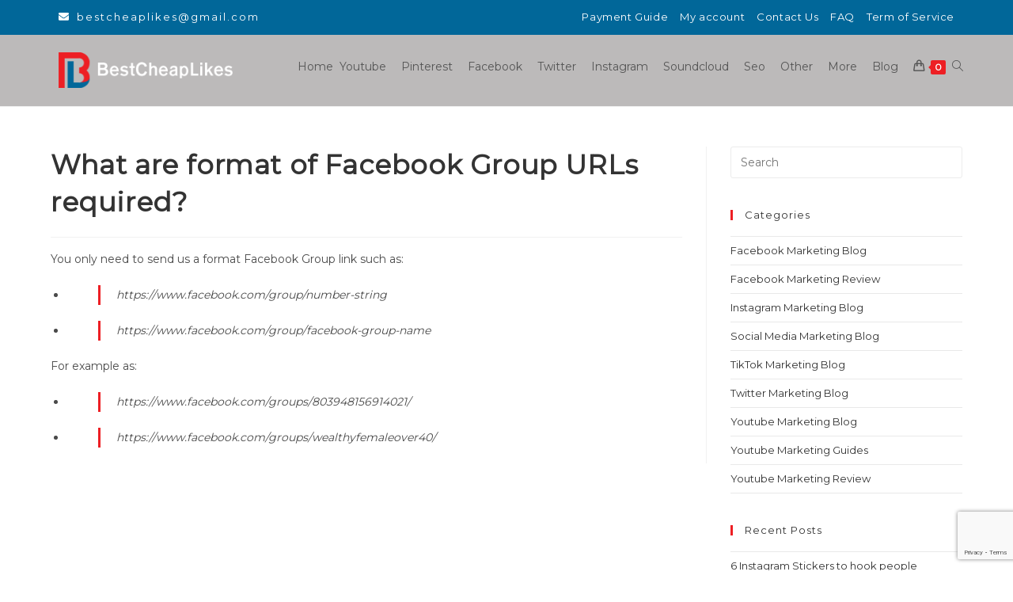

--- FILE ---
content_type: text/html; charset=UTF-8
request_url: https://bestcheaplikes.com/bestcheaplikes-faq/format-facebook-group-urls-required/
body_size: 23688
content:

<!DOCTYPE html>
<html class="html" lang="en-US" prefix="og: http://ogp.me/ns# fb: http://ogp.me/ns/fb#"itemscope="itemscope" itemtype="https://schema.org/WebPage">
<head>
	<meta charset="UTF-8">
	<link rel="profile" href="http://gmpg.org/xfn/11">
	<link rel="preload" href="https://bestcheaplikes.com/wp-content/plugins/revslider/public/assets/fonts/revicons/revicons.woff?5510888" as="font" type="font/woff" crossorigin="anonymous">
	<link rel="preload" href="https://bestcheaplikes.com/wp-content/plugins/kingcomposer/assets/css/fonts/fa-solid-900.woff2" as="font" type="font/woff2" crossorigin="anonymous">
	<link rel="preload" href="https://bestcheaplikes.com/wp-content/plugins/kingcomposer/assets/css/fonts/Simple-Line-Icons.ttf" as="font" type="font/ttf" crossorigin="anonymous">
	<link rel="preload" href="https://bestcheaplikes.com/wp-content/themes/oceanwp/assets/fonts/simple-line-icons/Simple-Line-Icons.woff2?v=2.4.0" as="font" type="font/woff2" crossorigin="anonymous">
	<link rel="preload" href="https://bestcheaplikes.com/wp-content/uploads/revslider/gfonts/open-sans/open-sans.woff2" as="font" type="font/woff2" crossorigin="anonymous">
	<link rel="preload" href="https://bestcheaplikes.com/wp-content/uploads/revslider/gfonts/roboto/roboto.woff2" as="font" type="font/woff2" crossorigin="anonymous">
	<title>What are format of Facebook Group URLs required? - BestCheapLikes</title>
<meta name='robots' content='max-image-preview:large' />
<meta name="viewport" content="width=device-width, initial-scale=1">
<!-- This site is optimized with the Yoast SEO Premium plugin v6.1.2 - https://yoa.st/1yg?utm_content=6.1.2 -->
<link rel="canonical" href="https://bestcheaplikes.com/bestcheaplikes-faq/format-facebook-group-urls-required/" />
<meta property="og:locale" content="en_US" />
<meta property="og:type" content="article" />
<meta property="og:title" content="What are format of Facebook Group URLs required? - BestCheapLikes" />
<meta property="og:description" content="You only need to send us a format Facebook Group link such as: https://www.facebook.com/group/number-string https://www.facebook.com/group/facebook-group-name For example as: https://www.facebook.com/groups/803948156914021/ https://www.facebook.com/groups/wealthyfemaleover40/" />
<meta property="og:url" content="https://bestcheaplikes.com/bestcheaplikes-faq/format-facebook-group-urls-required/" />
<meta property="og:site_name" content="BestCheapLikes" />
<meta name="twitter:card" content="summary_large_image" />
<meta name="twitter:description" content="You only need to send us a format Facebook Group link such as: https://www.facebook.com/group/number-string https://www.facebook.com/group/facebook-group-name For example as: https://www.facebook.com/groups/803948156914021/ https://www.facebook.com/groups/wealthyfemaleover40/" />
<meta name="twitter:title" content="What are format of Facebook Group URLs required? - BestCheapLikes" />
<script type='application/ld+json'>{"@context":"http:\/\/schema.org","@type":"WebSite","@id":"#website","url":"https:\/\/bestcheaplikes.com\/","name":"BestCheapLikes","potentialAction":{"@type":"SearchAction","target":"https:\/\/bestcheaplikes.com\/?s={search_term_string}","query-input":"required name=search_term_string"}}</script>
<!-- / Yoast SEO Premium plugin. -->

<link rel='dns-prefetch' href='//fonts.googleapis.com' />
<link rel="alternate" type="application/rss+xml" title="BestCheapLikes &raquo; Feed" href="https://bestcheaplikes.com/feed/" />
<link rel="alternate" type="application/rss+xml" title="BestCheapLikes &raquo; Comments Feed" href="https://bestcheaplikes.com/comments/feed/" />
<link rel='stylesheet' id='wp-block-library-css' href='https://bestcheaplikes.com/wp-includes/css/dist/block-library/style.min.css' media='all' />
<style id='wp-block-library-theme-inline-css'>
.wp-block-audio figcaption{color:#555;font-size:13px;text-align:center}.is-dark-theme .wp-block-audio figcaption{color:#ffffffa6}.wp-block-audio{margin:0 0 1em}.wp-block-code{border:1px solid #ccc;border-radius:4px;font-family:Menlo,Consolas,monaco,monospace;padding:.8em 1em}.wp-block-embed figcaption{color:#555;font-size:13px;text-align:center}.is-dark-theme .wp-block-embed figcaption{color:#ffffffa6}.wp-block-embed{margin:0 0 1em}.blocks-gallery-caption{color:#555;font-size:13px;text-align:center}.is-dark-theme .blocks-gallery-caption{color:#ffffffa6}.wp-block-image figcaption{color:#555;font-size:13px;text-align:center}.is-dark-theme .wp-block-image figcaption{color:#ffffffa6}.wp-block-image{margin:0 0 1em}.wp-block-pullquote{border-bottom:4px solid;border-top:4px solid;color:currentColor;margin-bottom:1.75em}.wp-block-pullquote cite,.wp-block-pullquote footer,.wp-block-pullquote__citation{color:currentColor;font-size:.8125em;font-style:normal;text-transform:uppercase}.wp-block-quote{border-left:.25em solid;margin:0 0 1.75em;padding-left:1em}.wp-block-quote cite,.wp-block-quote footer{color:currentColor;font-size:.8125em;font-style:normal;position:relative}.wp-block-quote.has-text-align-right{border-left:none;border-right:.25em solid;padding-left:0;padding-right:1em}.wp-block-quote.has-text-align-center{border:none;padding-left:0}.wp-block-quote.is-large,.wp-block-quote.is-style-large,.wp-block-quote.is-style-plain{border:none}.wp-block-search .wp-block-search__label{font-weight:700}.wp-block-search__button{border:1px solid #ccc;padding:.375em .625em}:where(.wp-block-group.has-background){padding:1.25em 2.375em}.wp-block-separator.has-css-opacity{opacity:.4}.wp-block-separator{border:none;border-bottom:2px solid;margin-left:auto;margin-right:auto}.wp-block-separator.has-alpha-channel-opacity{opacity:1}.wp-block-separator:not(.is-style-wide):not(.is-style-dots){width:100px}.wp-block-separator.has-background:not(.is-style-dots){border-bottom:none;height:1px}.wp-block-separator.has-background:not(.is-style-wide):not(.is-style-dots){height:2px}.wp-block-table{margin:0 0 1em}.wp-block-table td,.wp-block-table th{word-break:normal}.wp-block-table figcaption{color:#555;font-size:13px;text-align:center}.is-dark-theme .wp-block-table figcaption{color:#ffffffa6}.wp-block-video figcaption{color:#555;font-size:13px;text-align:center}.is-dark-theme .wp-block-video figcaption{color:#ffffffa6}.wp-block-video{margin:0 0 1em}.wp-block-template-part.has-background{margin-bottom:0;margin-top:0;padding:1.25em 2.375em}
</style>
<style id='classic-theme-styles-inline-css'>
/*! This file is auto-generated */
.wp-block-button__link{color:#fff;background-color:#32373c;border-radius:9999px;box-shadow:none;text-decoration:none;padding:calc(.667em + 2px) calc(1.333em + 2px);font-size:1.125em}.wp-block-file__button{background:#32373c;color:#fff;text-decoration:none}
</style>
<style id='global-styles-inline-css'>
body{--wp--preset--color--black: #000000;--wp--preset--color--cyan-bluish-gray: #abb8c3;--wp--preset--color--white: #ffffff;--wp--preset--color--pale-pink: #f78da7;--wp--preset--color--vivid-red: #cf2e2e;--wp--preset--color--luminous-vivid-orange: #ff6900;--wp--preset--color--luminous-vivid-amber: #fcb900;--wp--preset--color--light-green-cyan: #7bdcb5;--wp--preset--color--vivid-green-cyan: #00d084;--wp--preset--color--pale-cyan-blue: #8ed1fc;--wp--preset--color--vivid-cyan-blue: #0693e3;--wp--preset--color--vivid-purple: #9b51e0;--wp--preset--gradient--vivid-cyan-blue-to-vivid-purple: linear-gradient(135deg,rgba(6,147,227,1) 0%,rgb(155,81,224) 100%);--wp--preset--gradient--light-green-cyan-to-vivid-green-cyan: linear-gradient(135deg,rgb(122,220,180) 0%,rgb(0,208,130) 100%);--wp--preset--gradient--luminous-vivid-amber-to-luminous-vivid-orange: linear-gradient(135deg,rgba(252,185,0,1) 0%,rgba(255,105,0,1) 100%);--wp--preset--gradient--luminous-vivid-orange-to-vivid-red: linear-gradient(135deg,rgba(255,105,0,1) 0%,rgb(207,46,46) 100%);--wp--preset--gradient--very-light-gray-to-cyan-bluish-gray: linear-gradient(135deg,rgb(238,238,238) 0%,rgb(169,184,195) 100%);--wp--preset--gradient--cool-to-warm-spectrum: linear-gradient(135deg,rgb(74,234,220) 0%,rgb(151,120,209) 20%,rgb(207,42,186) 40%,rgb(238,44,130) 60%,rgb(251,105,98) 80%,rgb(254,248,76) 100%);--wp--preset--gradient--blush-light-purple: linear-gradient(135deg,rgb(255,206,236) 0%,rgb(152,150,240) 100%);--wp--preset--gradient--blush-bordeaux: linear-gradient(135deg,rgb(254,205,165) 0%,rgb(254,45,45) 50%,rgb(107,0,62) 100%);--wp--preset--gradient--luminous-dusk: linear-gradient(135deg,rgb(255,203,112) 0%,rgb(199,81,192) 50%,rgb(65,88,208) 100%);--wp--preset--gradient--pale-ocean: linear-gradient(135deg,rgb(255,245,203) 0%,rgb(182,227,212) 50%,rgb(51,167,181) 100%);--wp--preset--gradient--electric-grass: linear-gradient(135deg,rgb(202,248,128) 0%,rgb(113,206,126) 100%);--wp--preset--gradient--midnight: linear-gradient(135deg,rgb(2,3,129) 0%,rgb(40,116,252) 100%);--wp--preset--font-size--small: 13px;--wp--preset--font-size--medium: 20px;--wp--preset--font-size--large: 36px;--wp--preset--font-size--x-large: 42px;--wp--preset--spacing--20: 0.44rem;--wp--preset--spacing--30: 0.67rem;--wp--preset--spacing--40: 1rem;--wp--preset--spacing--50: 1.5rem;--wp--preset--spacing--60: 2.25rem;--wp--preset--spacing--70: 3.38rem;--wp--preset--spacing--80: 5.06rem;--wp--preset--shadow--natural: 6px 6px 9px rgba(0, 0, 0, 0.2);--wp--preset--shadow--deep: 12px 12px 50px rgba(0, 0, 0, 0.4);--wp--preset--shadow--sharp: 6px 6px 0px rgba(0, 0, 0, 0.2);--wp--preset--shadow--outlined: 6px 6px 0px -3px rgba(255, 255, 255, 1), 6px 6px rgba(0, 0, 0, 1);--wp--preset--shadow--crisp: 6px 6px 0px rgba(0, 0, 0, 1);}:where(.is-layout-flex){gap: 0.5em;}:where(.is-layout-grid){gap: 0.5em;}body .is-layout-flex{display: flex;}body .is-layout-flex{flex-wrap: wrap;align-items: center;}body .is-layout-flex > *{margin: 0;}body .is-layout-grid{display: grid;}body .is-layout-grid > *{margin: 0;}:where(.wp-block-columns.is-layout-flex){gap: 2em;}:where(.wp-block-columns.is-layout-grid){gap: 2em;}:where(.wp-block-post-template.is-layout-flex){gap: 1.25em;}:where(.wp-block-post-template.is-layout-grid){gap: 1.25em;}.has-black-color{color: var(--wp--preset--color--black) !important;}.has-cyan-bluish-gray-color{color: var(--wp--preset--color--cyan-bluish-gray) !important;}.has-white-color{color: var(--wp--preset--color--white) !important;}.has-pale-pink-color{color: var(--wp--preset--color--pale-pink) !important;}.has-vivid-red-color{color: var(--wp--preset--color--vivid-red) !important;}.has-luminous-vivid-orange-color{color: var(--wp--preset--color--luminous-vivid-orange) !important;}.has-luminous-vivid-amber-color{color: var(--wp--preset--color--luminous-vivid-amber) !important;}.has-light-green-cyan-color{color: var(--wp--preset--color--light-green-cyan) !important;}.has-vivid-green-cyan-color{color: var(--wp--preset--color--vivid-green-cyan) !important;}.has-pale-cyan-blue-color{color: var(--wp--preset--color--pale-cyan-blue) !important;}.has-vivid-cyan-blue-color{color: var(--wp--preset--color--vivid-cyan-blue) !important;}.has-vivid-purple-color{color: var(--wp--preset--color--vivid-purple) !important;}.has-black-background-color{background-color: var(--wp--preset--color--black) !important;}.has-cyan-bluish-gray-background-color{background-color: var(--wp--preset--color--cyan-bluish-gray) !important;}.has-white-background-color{background-color: var(--wp--preset--color--white) !important;}.has-pale-pink-background-color{background-color: var(--wp--preset--color--pale-pink) !important;}.has-vivid-red-background-color{background-color: var(--wp--preset--color--vivid-red) !important;}.has-luminous-vivid-orange-background-color{background-color: var(--wp--preset--color--luminous-vivid-orange) !important;}.has-luminous-vivid-amber-background-color{background-color: var(--wp--preset--color--luminous-vivid-amber) !important;}.has-light-green-cyan-background-color{background-color: var(--wp--preset--color--light-green-cyan) !important;}.has-vivid-green-cyan-background-color{background-color: var(--wp--preset--color--vivid-green-cyan) !important;}.has-pale-cyan-blue-background-color{background-color: var(--wp--preset--color--pale-cyan-blue) !important;}.has-vivid-cyan-blue-background-color{background-color: var(--wp--preset--color--vivid-cyan-blue) !important;}.has-vivid-purple-background-color{background-color: var(--wp--preset--color--vivid-purple) !important;}.has-black-border-color{border-color: var(--wp--preset--color--black) !important;}.has-cyan-bluish-gray-border-color{border-color: var(--wp--preset--color--cyan-bluish-gray) !important;}.has-white-border-color{border-color: var(--wp--preset--color--white) !important;}.has-pale-pink-border-color{border-color: var(--wp--preset--color--pale-pink) !important;}.has-vivid-red-border-color{border-color: var(--wp--preset--color--vivid-red) !important;}.has-luminous-vivid-orange-border-color{border-color: var(--wp--preset--color--luminous-vivid-orange) !important;}.has-luminous-vivid-amber-border-color{border-color: var(--wp--preset--color--luminous-vivid-amber) !important;}.has-light-green-cyan-border-color{border-color: var(--wp--preset--color--light-green-cyan) !important;}.has-vivid-green-cyan-border-color{border-color: var(--wp--preset--color--vivid-green-cyan) !important;}.has-pale-cyan-blue-border-color{border-color: var(--wp--preset--color--pale-cyan-blue) !important;}.has-vivid-cyan-blue-border-color{border-color: var(--wp--preset--color--vivid-cyan-blue) !important;}.has-vivid-purple-border-color{border-color: var(--wp--preset--color--vivid-purple) !important;}.has-vivid-cyan-blue-to-vivid-purple-gradient-background{background: var(--wp--preset--gradient--vivid-cyan-blue-to-vivid-purple) !important;}.has-light-green-cyan-to-vivid-green-cyan-gradient-background{background: var(--wp--preset--gradient--light-green-cyan-to-vivid-green-cyan) !important;}.has-luminous-vivid-amber-to-luminous-vivid-orange-gradient-background{background: var(--wp--preset--gradient--luminous-vivid-amber-to-luminous-vivid-orange) !important;}.has-luminous-vivid-orange-to-vivid-red-gradient-background{background: var(--wp--preset--gradient--luminous-vivid-orange-to-vivid-red) !important;}.has-very-light-gray-to-cyan-bluish-gray-gradient-background{background: var(--wp--preset--gradient--very-light-gray-to-cyan-bluish-gray) !important;}.has-cool-to-warm-spectrum-gradient-background{background: var(--wp--preset--gradient--cool-to-warm-spectrum) !important;}.has-blush-light-purple-gradient-background{background: var(--wp--preset--gradient--blush-light-purple) !important;}.has-blush-bordeaux-gradient-background{background: var(--wp--preset--gradient--blush-bordeaux) !important;}.has-luminous-dusk-gradient-background{background: var(--wp--preset--gradient--luminous-dusk) !important;}.has-pale-ocean-gradient-background{background: var(--wp--preset--gradient--pale-ocean) !important;}.has-electric-grass-gradient-background{background: var(--wp--preset--gradient--electric-grass) !important;}.has-midnight-gradient-background{background: var(--wp--preset--gradient--midnight) !important;}.has-small-font-size{font-size: var(--wp--preset--font-size--small) !important;}.has-medium-font-size{font-size: var(--wp--preset--font-size--medium) !important;}.has-large-font-size{font-size: var(--wp--preset--font-size--large) !important;}.has-x-large-font-size{font-size: var(--wp--preset--font-size--x-large) !important;}
.wp-block-navigation a:where(:not(.wp-element-button)){color: inherit;}
:where(.wp-block-post-template.is-layout-flex){gap: 1.25em;}:where(.wp-block-post-template.is-layout-grid){gap: 1.25em;}
:where(.wp-block-columns.is-layout-flex){gap: 2em;}:where(.wp-block-columns.is-layout-grid){gap: 2em;}
.wp-block-pullquote{font-size: 1.5em;line-height: 1.6;}
</style>
<link rel='stylesheet' id='contact-form-7-css' href='https://bestcheaplikes.com/wp-content/plugins/contact-form-7/includes/css/styles.css' media='all' />
<style id='woocommerce-inline-inline-css'>
.woocommerce form .form-row .required { visibility: visible; }
</style>
<link rel='stylesheet' id='wpcf7-redirect-script-frontend-css' href='https://bestcheaplikes.com/wp-content/plugins/wpcf7-redirect/build/assets/frontend-script.css' media='all' />
<link rel='stylesheet' id='parent-style-css' href='https://bestcheaplikes.com/wp-content/themes/oceanwp/style.css' media='all' />
<link rel='stylesheet' id='child-style-css' href='https://bestcheaplikes.com/wp-content/themes/bestcheaplike/style.css' media='all' />
<link rel='stylesheet' id='oceanwp-woo-mini-cart-css' href='https://bestcheaplikes.com/wp-content/themes/oceanwp/assets/css/woo/woo-mini-cart.min.css' media='all' />
<link rel='stylesheet' id='font-awesome-css' href='https://bestcheaplikes.com/wp-content/themes/oceanwp/assets/fonts/fontawesome/css/all.min.css' media='all' />
<style id='font-awesome-inline-css'>
[data-font="FontAwesome"]:before {font-family: 'FontAwesome' !important;content: attr(data-icon) !important;speak: none !important;font-weight: normal !important;font-variant: normal !important;text-transform: none !important;line-height: 1 !important;font-style: normal !important;-webkit-font-smoothing: antialiased !important;-moz-osx-font-smoothing: grayscale !important;}
</style>
<link rel='stylesheet' id='simple-line-icons-css' href='https://bestcheaplikes.com/wp-content/themes/oceanwp/assets/css/third/simple-line-icons.min.css' media='all' />
<link rel='stylesheet' id='oceanwp-style-css' href='https://bestcheaplikes.com/wp-content/themes/oceanwp/assets/css/style.min.css' media='all' />
<link rel='stylesheet' id='oceanwp-hamburgers-css' href='https://bestcheaplikes.com/wp-content/themes/oceanwp/assets/css/third/hamburgers/hamburgers.min.css' media='all' />
<link rel='stylesheet' id='oceanwp-collapse-css' href='https://bestcheaplikes.com/wp-content/themes/oceanwp/assets/css/third/hamburgers/types/collapse.css' media='all' />
<link rel='stylesheet' id='oceanwp-google-font-lato-css' href='//fonts.googleapis.com/css?family=Lato%3A100%2C200%2C300%2C400%2C500%2C600%2C700%2C800%2C900%2C100i%2C200i%2C300i%2C400i%2C500i%2C600i%2C700i%2C800i%2C900i&#038;subset=latin&#038;display=swap&#038;ver=6.5.7' media='all' />
<link rel='stylesheet' id='yith_wapo_front-css' href='https://bestcheaplikes.com/wp-content/plugins/yith-woocommerce-product-add-ons/assets/css/front.css' media='all' />
<style id='yith_wapo_front-inline-css'>
:root{--yith-wapo-required-option-color:#AF2323;--yith-wapo-checkbox-style:5px;--yith-wapo-color-swatch-style:2px;--yith-wapo-label-font-size:16px;--yith-wapo-description-font-size:12px;--yith-wapo-color-swatch-size:40px;--yith-wapo-block-padding:px px px px ;--yith-wapo-block-background-color:#ffffff;--yith-wapo-accent-color-color:#03bfac;--yith-wapo-form-border-color-color:#7a7a7a;--yith-wapo-price-box-colors-text:#474747;--yith-wapo-price-box-colors-background:#ffffff;--yith-wapo-uploads-file-colors-background:#f3f3f3;--yith-wapo-uploads-file-colors-border:#c4c4c4;--yith-wapo-tooltip-colors-text:#ffffff;--yith-wapo-tooltip-colors-background:#03bfac;}
</style>
<link rel='stylesheet' id='dashicons-css' href='https://bestcheaplikes.com/wp-includes/css/dashicons.min.css' media='all' />
<style id='dashicons-inline-css'>
[data-font="Dashicons"]:before {font-family: 'Dashicons' !important;content: attr(data-icon) !important;speak: none !important;font-weight: normal !important;font-variant: normal !important;text-transform: none !important;line-height: 1 !important;font-style: normal !important;-webkit-font-smoothing: antialiased !important;-moz-osx-font-smoothing: grayscale !important;}
</style>
<link rel='stylesheet' id='yith-plugin-fw-icon-font-css' href='https://bestcheaplikes.com/wp-content/plugins/yith-woocommerce-product-add-ons/plugin-fw/assets/css/yith-icon.css' media='all' />
<link rel='stylesheet' id='wp-color-picker-css' href='https://bestcheaplikes.com/wp-admin/css/color-picker.min.css' media='all' />
<link rel='stylesheet' id='video-js-css' href='https://bestcheaplikes.com/wp-content/plugins/video-embed-thumbnail-generator/video-js/video-js.min.css' media='all' />
<link rel='stylesheet' id='video-js-kg-skin-css' href='https://bestcheaplikes.com/wp-content/plugins/video-embed-thumbnail-generator/video-js/kg-video-js-skin.css' media='all' />
<link rel='stylesheet' id='kgvid_video_styles-css' href='https://bestcheaplikes.com/wp-content/plugins/video-embed-thumbnail-generator/src/public/css/videopack-styles.css' media='all' />
<link rel='stylesheet' id='oceanwp-woocommerce-css' href='https://bestcheaplikes.com/wp-content/themes/oceanwp/assets/css/woo/woocommerce.min.css' media='all' />
<link rel='stylesheet' id='oceanwp-woo-star-font-css' href='https://bestcheaplikes.com/wp-content/themes/oceanwp/assets/css/woo/woo-star-font.min.css' media='all' />
<link rel='stylesheet' id='kc-general-css' href='https://bestcheaplikes.com/wp-content/plugins/kingcomposer/assets/frontend/css/kingcomposer.min.css' media='all' />
<link rel='stylesheet' id='kc-animate-css' href='https://bestcheaplikes.com/wp-content/plugins/kingcomposer/assets/css/animate.css' media='all' />
<link rel='stylesheet' id='kc-icon-1-css' href='https://bestcheaplikes.com/wp-content/plugins/kingcomposer/assets/css/icons.css' media='all' />
<script type="text/template" id="tmpl-variation-template">
	<div class="woocommerce-variation-description">{{{ data.variation.variation_description }}}</div>
	<div class="woocommerce-variation-price">{{{ data.variation.price_html }}}</div>
	<div class="woocommerce-variation-availability">{{{ data.variation.availability_html }}}</div>
</script>
<script type="text/template" id="tmpl-unavailable-variation-template">
	<p>Sorry, this product is unavailable. Please choose a different combination.</p>
</script>
<script src="https://bestcheaplikes.com/wp-includes/js/jquery/jquery.min.js" id="jquery-core-js"></script>
<script src="https://bestcheaplikes.com/wp-includes/js/jquery/jquery-migrate.min.js" id="jquery-migrate-js"></script>
<script src="https://bestcheaplikes.com/wp-content/plugins/woocommerce/assets/js/jquery-blockui/jquery.blockUI.min.js" id="jquery-blockui-js" data-wp-strategy="defer"></script>
<script src="https://bestcheaplikes.com/wp-content/plugins/woocommerce/assets/js/js-cookie/js.cookie.min.js" id="js-cookie-js" defer data-wp-strategy="defer"></script>
<script id="woocommerce-js-extra">
var woocommerce_params = {"ajax_url":"\/wp-admin\/admin-ajax.php","wc_ajax_url":"\/?wc-ajax=%%endpoint%%"};
</script>
<script src="https://bestcheaplikes.com/wp-content/plugins/woocommerce/assets/js/frontend/woocommerce.min.js" id="woocommerce-js" defer data-wp-strategy="defer"></script>
<script src="https://bestcheaplikes.com/wp-content/themes/bestcheaplike/js/jquery.validate.min.js" id="jquery-validate-min-js"></script>
<script src="https://bestcheaplikes.com/wp-includes/js/underscore.min.js" id="underscore-js"></script>
<script id="wp-util-js-extra">
var _wpUtilSettings = {"ajax":{"url":"\/wp-admin\/admin-ajax.php"}};
</script>
<script src="https://bestcheaplikes.com/wp-includes/js/wp-util.min.js" id="wp-util-js"></script>
<script id="wc-cart-fragments-js-extra">
var wc_cart_fragments_params = {"ajax_url":"\/wp-admin\/admin-ajax.php","wc_ajax_url":"\/?wc-ajax=%%endpoint%%","cart_hash_key":"wc_cart_hash_729b33aaab5d40ac12bae3e17c975893","fragment_name":"wc_fragments_729b33aaab5d40ac12bae3e17c975893","request_timeout":"5000"};
</script>
<script src="https://bestcheaplikes.com/wp-content/plugins/woocommerce/assets/js/frontend/cart-fragments.min.js" id="wc-cart-fragments-js" defer data-wp-strategy="defer"></script>
<link rel="https://api.w.org/" href="https://bestcheaplikes.com/wp-json/" /><link rel="alternate" type="application/json" href="https://bestcheaplikes.com/wp-json/wp/v2/bestcheaplikes-faq/6731" /><link rel="alternate" type="application/json+oembed" href="https://bestcheaplikes.com/wp-json/oembed/1.0/embed?url=https%3A%2F%2Fbestcheaplikes.com%2Fbestcheaplikes-faq%2Fformat-facebook-group-urls-required%2F" />
<link rel="alternate" type="text/xml+oembed" href="https://bestcheaplikes.com/wp-json/oembed/1.0/embed?url=https%3A%2F%2Fbestcheaplikes.com%2Fbestcheaplikes-faq%2Fformat-facebook-group-urls-required%2F&#038;format=xml" />
<script type="text/javascript">var kc_script_data={ajax_url:"https://bestcheaplikes.com/wp-admin/admin-ajax.php"}</script>	<noscript><style>.woocommerce-product-gallery{ opacity: 1 !important; }</style></noscript>
	<style>.recentcomments a{display:inline !important;padding:0 !important;margin:0 !important;}</style><meta name="generator" content="Powered by Slider Revolution 6.6.20 - responsive, Mobile-Friendly Slider Plugin for WordPress with comfortable drag and drop interface." />
<link rel="icon" href="https://bestcheaplikes.com/wp-content/uploads/2019/07/cropped-ficon-32x32.png" sizes="32x32" />
<link rel="icon" href="https://bestcheaplikes.com/wp-content/uploads/2019/07/cropped-ficon-192x192.png" sizes="192x192" />
<link rel="apple-touch-icon" href="https://bestcheaplikes.com/wp-content/uploads/2019/07/cropped-ficon-180x180.png" />
<meta name="msapplication-TileImage" content="https://bestcheaplikes.com/wp-content/uploads/2019/07/cropped-ficon-270x270.png" />
<script>function setREVStartSize(e){
			//window.requestAnimationFrame(function() {
				window.RSIW = window.RSIW===undefined ? window.innerWidth : window.RSIW;
				window.RSIH = window.RSIH===undefined ? window.innerHeight : window.RSIH;
				try {
					var pw = document.getElementById(e.c).parentNode.offsetWidth,
						newh;
					pw = pw===0 || isNaN(pw) || (e.l=="fullwidth" || e.layout=="fullwidth") ? window.RSIW : pw;
					e.tabw = e.tabw===undefined ? 0 : parseInt(e.tabw);
					e.thumbw = e.thumbw===undefined ? 0 : parseInt(e.thumbw);
					e.tabh = e.tabh===undefined ? 0 : parseInt(e.tabh);
					e.thumbh = e.thumbh===undefined ? 0 : parseInt(e.thumbh);
					e.tabhide = e.tabhide===undefined ? 0 : parseInt(e.tabhide);
					e.thumbhide = e.thumbhide===undefined ? 0 : parseInt(e.thumbhide);
					e.mh = e.mh===undefined || e.mh=="" || e.mh==="auto" ? 0 : parseInt(e.mh,0);
					if(e.layout==="fullscreen" || e.l==="fullscreen")
						newh = Math.max(e.mh,window.RSIH);
					else{
						e.gw = Array.isArray(e.gw) ? e.gw : [e.gw];
						for (var i in e.rl) if (e.gw[i]===undefined || e.gw[i]===0) e.gw[i] = e.gw[i-1];
						e.gh = e.el===undefined || e.el==="" || (Array.isArray(e.el) && e.el.length==0)? e.gh : e.el;
						e.gh = Array.isArray(e.gh) ? e.gh : [e.gh];
						for (var i in e.rl) if (e.gh[i]===undefined || e.gh[i]===0) e.gh[i] = e.gh[i-1];
											
						var nl = new Array(e.rl.length),
							ix = 0,
							sl;
						e.tabw = e.tabhide>=pw ? 0 : e.tabw;
						e.thumbw = e.thumbhide>=pw ? 0 : e.thumbw;
						e.tabh = e.tabhide>=pw ? 0 : e.tabh;
						e.thumbh = e.thumbhide>=pw ? 0 : e.thumbh;
						for (var i in e.rl) nl[i] = e.rl[i]<window.RSIW ? 0 : e.rl[i];
						sl = nl[0];
						for (var i in nl) if (sl>nl[i] && nl[i]>0) { sl = nl[i]; ix=i;}
						var m = pw>(e.gw[ix]+e.tabw+e.thumbw) ? 1 : (pw-(e.tabw+e.thumbw)) / (e.gw[ix]);
						newh =  (e.gh[ix] * m) + (e.tabh + e.thumbh);
					}
					var el = document.getElementById(e.c);
					if (el!==null && el) el.style.height = newh+"px";
					el = document.getElementById(e.c+"_wrapper");
					if (el!==null && el) {
						el.style.height = newh+"px";
						el.style.display = "block";
					}
				} catch(e){
					console.log("Failure at Presize of Slider:" + e)
				}
			//});
		  };</script>
		<style id="wp-custom-css">
			.sf-menu ul.sub-menu{visibility:unset}#menu-main-menu .nav-content{display:none !important}/* Hero Title */.elementor-element.hero-title .elementor-widget-container{display:inline-block}/* Footer Callout */.store-callout .icon-box-icon,.store-callout .icon-box-heading{display:table-cell;vertical-align:middle}.store-callout .icon-box-icon{height:1em;width:1em;line-height:1em}.store-callout .icon-box-icon i{color:#5b4f4f;font-size:34px;margin-right:15px}.store-callout .icon-box-heading{font-size:15px;font-weight:400;margin:0;color:#ffffff;letter-spacing:1px;text-transform:capitalize}@media screen and (max-width:767px){.store-callout .icon-box-icon{display:none}.store-callout .icon-box-heading{display:block;text-align:center}}/* Footer Borders */#footer-widgets .contact-info-widget i,#footer-widgets .oceanwp-recent-posts li,#footer-widgets .social-widget li a,#footer-widgets .woocommerce ul.product_list_widget li{border-color:rgba(255,255,255,0.2)}/* Footer Products */#footer-widgets .price del,#footer-widgets del .amount{color:#ddd}/* Footer Tags */#footer-widgets .tagcloud a{background-color:rgba(255,255,255,0.1);border-color:rgba(255,255,255,0.1)}#footer-widgets .tagcloud a:hover{background-color:rgba(255,255,255,0.2);color:#fff;border-color:rgba(255,255,255,0.2)}		</style>
		<!-- OceanWP CSS -->
<style type="text/css">
/* General CSS */.woocommerce-MyAccount-navigation ul li a:before,.woocommerce-checkout .woocommerce-info a,.woocommerce-checkout #payment ul.payment_methods .wc_payment_method>input[type=radio]:first-child:checked+label:before,.woocommerce-checkout #payment .payment_method_paypal .about_paypal,.woocommerce ul.products li.product li.category a:hover,.woocommerce ul.products li.product .button:hover,.woocommerce ul.products li.product .product-inner .added_to_cart:hover,.product_meta .posted_in a:hover,.product_meta .tagged_as a:hover,.woocommerce div.product .woocommerce-tabs ul.tabs li a:hover,.woocommerce div.product .woocommerce-tabs ul.tabs li.active a,.woocommerce .oceanwp-grid-list a.active,.woocommerce .oceanwp-grid-list a:hover,.woocommerce .oceanwp-off-canvas-filter:hover,.widget_shopping_cart ul.cart_list li .owp-grid-wrap .owp-grid a.remove:hover,.widget_product_categories li a:hover ~ .count,.widget_layered_nav li a:hover ~ .count,.woocommerce ul.products li.product:not(.product-category) .woo-entry-buttons li a:hover,a:hover,a.light:hover,.theme-heading .text::before,.theme-heading .text::after,#top-bar-content >a:hover,#top-bar-social li.oceanwp-email a:hover,#site-navigation-wrap .dropdown-menu >li >a:hover,#site-header.medium-header #medium-searchform button:hover,.oceanwp-mobile-menu-icon a:hover,.blog-entry.post .blog-entry-header .entry-title a:hover,.blog-entry.post .blog-entry-readmore a:hover,.blog-entry.thumbnail-entry .blog-entry-category a,ul.meta li a:hover,.dropcap,.single nav.post-navigation .nav-links .title,body .related-post-title a:hover,body #wp-calendar caption,body .contact-info-widget.default i,body .contact-info-widget.big-icons i,body .custom-links-widget .oceanwp-custom-links li a:hover,body .custom-links-widget .oceanwp-custom-links li a:hover:before,body .posts-thumbnails-widget li a:hover,body .social-widget li.oceanwp-email a:hover,.comment-author .comment-meta .comment-reply-link,#respond #cancel-comment-reply-link:hover,#footer-widgets .footer-box a:hover,#footer-bottom a:hover,#footer-bottom #footer-bottom-menu a:hover,.sidr a:hover,.sidr-class-dropdown-toggle:hover,.sidr-class-menu-item-has-children.active >a,.sidr-class-menu-item-has-children.active >a >.sidr-class-dropdown-toggle,input[type=checkbox]:checked:before{color:#ed1f24}.woocommerce .oceanwp-grid-list a.active .owp-icon use,.woocommerce .oceanwp-grid-list a:hover .owp-icon use,.single nav.post-navigation .nav-links .title .owp-icon use,.blog-entry.post .blog-entry-readmore a:hover .owp-icon use,body .contact-info-widget.default .owp-icon use,body .contact-info-widget.big-icons .owp-icon use{stroke:#ed1f24}.woocommerce div.product div.images .open-image,.wcmenucart-details.count,.woocommerce-message a,.woocommerce-error a,.woocommerce-info a,.woocommerce .widget_price_filter .ui-slider .ui-slider-handle,.woocommerce .widget_price_filter .ui-slider .ui-slider-range,.owp-product-nav li a.owp-nav-link:hover,.woocommerce div.product.owp-tabs-layout-vertical .woocommerce-tabs ul.tabs li a:after,.woocommerce .widget_product_categories li.current-cat >a ~ .count,.woocommerce .widget_product_categories li.current-cat >a:before,.woocommerce .widget_layered_nav li.chosen a ~ .count,.woocommerce .widget_layered_nav li.chosen a:before,#owp-checkout-timeline .active .timeline-wrapper,.bag-style:hover .wcmenucart-cart-icon .wcmenucart-count,.show-cart .wcmenucart-cart-icon .wcmenucart-count,.woocommerce ul.products li.product:not(.product-category) .image-wrap .button,input[type="button"],input[type="reset"],input[type="submit"],button[type="submit"],.button,#site-navigation-wrap .dropdown-menu >li.btn >a >span,.thumbnail:hover i,.post-quote-content,.omw-modal .omw-close-modal,body .contact-info-widget.big-icons li:hover i,body div.wpforms-container-full .wpforms-form input[type=submit],body div.wpforms-container-full .wpforms-form button[type=submit],body div.wpforms-container-full .wpforms-form .wpforms-page-button{background-color:#ed1f24}.thumbnail:hover .link-post-svg-icon{background-color:#ed1f24}body .contact-info-widget.big-icons li:hover .owp-icon{background-color:#ed1f24}.current-shop-items-dropdown{border-top-color:#ed1f24}.woocommerce div.product .woocommerce-tabs ul.tabs li.active a{border-bottom-color:#ed1f24}.wcmenucart-details.count:before{border-color:#ed1f24}.woocommerce ul.products li.product .button:hover{border-color:#ed1f24}.woocommerce ul.products li.product .product-inner .added_to_cart:hover{border-color:#ed1f24}.woocommerce div.product .woocommerce-tabs ul.tabs li.active a{border-color:#ed1f24}.woocommerce .oceanwp-grid-list a.active{border-color:#ed1f24}.woocommerce .oceanwp-grid-list a:hover{border-color:#ed1f24}.woocommerce .oceanwp-off-canvas-filter:hover{border-color:#ed1f24}.owp-product-nav li a.owp-nav-link:hover{border-color:#ed1f24}.widget_shopping_cart_content .buttons .button:first-child:hover{border-color:#ed1f24}.widget_shopping_cart ul.cart_list li .owp-grid-wrap .owp-grid a.remove:hover{border-color:#ed1f24}.widget_product_categories li a:hover ~ .count{border-color:#ed1f24}.woocommerce .widget_product_categories li.current-cat >a ~ .count{border-color:#ed1f24}.woocommerce .widget_product_categories li.current-cat >a:before{border-color:#ed1f24}.widget_layered_nav li a:hover ~ .count{border-color:#ed1f24}.woocommerce .widget_layered_nav li.chosen a ~ .count{border-color:#ed1f24}.woocommerce .widget_layered_nav li.chosen a:before{border-color:#ed1f24}#owp-checkout-timeline.arrow .active .timeline-wrapper:before{border-top-color:#ed1f24;border-bottom-color:#ed1f24}#owp-checkout-timeline.arrow .active .timeline-wrapper:after{border-left-color:#ed1f24;border-right-color:#ed1f24}.bag-style:hover .wcmenucart-cart-icon .wcmenucart-count{border-color:#ed1f24}.bag-style:hover .wcmenucart-cart-icon .wcmenucart-count:after{border-color:#ed1f24}.show-cart .wcmenucart-cart-icon .wcmenucart-count{border-color:#ed1f24}.show-cart .wcmenucart-cart-icon .wcmenucart-count:after{border-color:#ed1f24}.woocommerce ul.products li.product:not(.product-category) .woo-product-gallery .active a{border-color:#ed1f24}.woocommerce ul.products li.product:not(.product-category) .woo-product-gallery a:hover{border-color:#ed1f24}.widget-title{border-color:#ed1f24}blockquote{border-color:#ed1f24}#searchform-dropdown{border-color:#ed1f24}.dropdown-menu .sub-menu{border-color:#ed1f24}.blog-entry.large-entry .blog-entry-readmore a:hover{border-color:#ed1f24}.oceanwp-newsletter-form-wrap input[type="email"]:focus{border-color:#ed1f24}.social-widget li.oceanwp-email a:hover{border-color:#ed1f24}#respond #cancel-comment-reply-link:hover{border-color:#ed1f24}body .contact-info-widget.big-icons li:hover i{border-color:#ed1f24}#footer-widgets .oceanwp-newsletter-form-wrap input[type="email"]:focus{border-color:#ed1f24}blockquote,.wp-block-quote{border-left-color:#ed1f24}body .contact-info-widget.big-icons li:hover .owp-icon{border-color:#ed1f24}.woocommerce div.product div.images .open-image:hover,.woocommerce-error a:hover,.woocommerce-info a:hover,.woocommerce-message a:hover,.woocommerce-message a:focus,.woocommerce .button:focus,.woocommerce ul.products li.product:not(.product-category) .image-wrap .button:hover,input[type="button"]:hover,input[type="reset"]:hover,input[type="submit"]:hover,button[type="submit"]:hover,input[type="button"]:focus,input[type="reset"]:focus,input[type="submit"]:focus,button[type="submit"]:focus,.button:hover,.button:focus,#site-navigation-wrap .dropdown-menu >li.btn >a:hover >span,.post-quote-author,.omw-modal .omw-close-modal:hover,body div.wpforms-container-full .wpforms-form input[type=submit]:hover,body div.wpforms-container-full .wpforms-form button[type=submit]:hover,body div.wpforms-container-full .wpforms-form .wpforms-page-button:hover{background-color:#ed1f24}.woocommerce table.shop_table,.woocommerce table.shop_table td,.woocommerce-cart .cart-collaterals .cart_totals tr td,.woocommerce-cart .cart-collaterals .cart_totals tr th,.woocommerce table.shop_table tth,.woocommerce table.shop_table tfoot td,.woocommerce table.shop_table tfoot th,.woocommerce .order_details,.woocommerce .shop_table.order_details tfoot th,.woocommerce .shop_table.customer_details th,.woocommerce .cart-collaterals .cross-sells,.woocommerce-page .cart-collaterals .cross-sells,.woocommerce .cart-collaterals .cart_totals,.woocommerce-page .cart-collaterals .cart_totals,.woocommerce .cart-collaterals h2,.woocommerce .cart-collaterals h2,.woocommerce .cart-collaterals h2,.woocommerce-cart .cart-collaterals .cart_totals .order-total th,.woocommerce-cart .cart-collaterals .cart_totals .order-total td,.woocommerce ul.order_details,.woocommerce .shop_table.order_details tfoot th,.woocommerce .shop_table.customer_details th,.woocommerce .woocommerce-checkout #customer_details h3,.woocommerce .woocommerce-checkout h3#order_review_heading,.woocommerce-checkout #payment ul.payment_methods,.woocommerce-checkout form.login,.woocommerce-checkout form.checkout_coupon,.woocommerce-checkout-review-order-table tfoot th,.woocommerce-checkout #payment,.woocommerce ul.order_details,.woocommerce #customer_login >div,.woocommerce .col-1.address,.woocommerce .col-2.address,.woocommerce-checkout .woocommerce-info,.woocommerce div.product form.cart,.product_meta,.woocommerce div.product .woocommerce-tabs ul.tabs,.woocommerce #reviews #comments ol.commentlist li .comment_container,p.stars span a,.woocommerce ul.product_list_widget li,.woocommerce .widget_shopping_cart .cart_list li,.woocommerce.widget_shopping_cart .cart_list li,.woocommerce ul.product_list_widget li:first-child,.woocommerce .widget_shopping_cart .cart_list li:first-child,.woocommerce.widget_shopping_cart .cart_list li:first-child,.widget_product_categories li a,.woocommerce .oceanwp-toolbar,.woocommerce .products.list .product,table th,table td,hr,.content-area,body.content-left-sidebar #content-wrap .content-area,.content-left-sidebar .content-area,#top-bar-wrap,#site-header,#site-header.top-header #search-toggle,.dropdown-menu ul li,.centered-minimal-page-header,.blog-entry.post,.blog-entry.grid-entry .blog-entry-inner,.blog-entry.thumbnail-entry .blog-entry-bottom,.single-post .entry-title,.single .entry-share-wrap .entry-share,.single .entry-share,.single .entry-share ul li a,.single nav.post-navigation,.single nav.post-navigation .nav-links .nav-previous,#author-bio,#author-bio .author-bio-avatar,#author-bio .author-bio-social li a,#related-posts,#comments,.comment-body,#respond #cancel-comment-reply-link,#blog-entries .type-page,.page-numbers a,.page-numbers span:not(.elementor-screen-only),.page-links span,body #wp-calendar caption,body #wp-calendar th,body #wp-calendar tbody,body .contact-info-widget.default i,body .contact-info-widget.big-icons i,body .posts-thumbnails-widget li,body .tagcloud a{border-color:}body .contact-info-widget.big-icons .owp-icon,body .contact-info-widget.default .owp-icon{border-color:}.page-header .page-header-title,.page-header.background-image-page-header .page-header-title{color:#ffffff}.site-breadcrumbs,.background-image-page-header .site-breadcrumbs{color:#efefef}.site-breadcrumbs ul li .breadcrumb-sep,.site-breadcrumbs ol li .breadcrumb-sep{color:#efefef}.site-breadcrumbs a,.background-image-page-header .site-breadcrumbs a{color:#ffffff}.site-breadcrumbs a .owp-icon use,.background-image-page-header .site-breadcrumbs a .owp-icon use{stroke:#ffffff}.site-breadcrumbs a:hover,.background-image-page-header .site-breadcrumbs a:hover{color:#fe5252}.site-breadcrumbs a:hover .owp-icon use,.background-image-page-header .site-breadcrumbs a:hover .owp-icon use{stroke:#fe5252}#scroll-top{border-radius:40px}#scroll-top:hover{background-color:#fe5252}form input[type="text"],form input[type="password"],form input[type="email"],form input[type="url"],form input[type="date"],form input[type="month"],form input[type="time"],form input[type="datetime"],form input[type="datetime-local"],form input[type="week"],form input[type="number"],form input[type="search"],form input[type="tel"],form input[type="color"],form select,form textarea,.select2-container .select2-choice,.woocommerce .woocommerce-checkout .select2-container--default .select2-selection--single{border-color:#ececec}body div.wpforms-container-full .wpforms-form input[type=date],body div.wpforms-container-full .wpforms-form input[type=datetime],body div.wpforms-container-full .wpforms-form input[type=datetime-local],body div.wpforms-container-full .wpforms-form input[type=email],body div.wpforms-container-full .wpforms-form input[type=month],body div.wpforms-container-full .wpforms-form input[type=number],body div.wpforms-container-full .wpforms-form input[type=password],body div.wpforms-container-full .wpforms-form input[type=range],body div.wpforms-container-full .wpforms-form input[type=search],body div.wpforms-container-full .wpforms-form input[type=tel],body div.wpforms-container-full .wpforms-form input[type=text],body div.wpforms-container-full .wpforms-form input[type=time],body div.wpforms-container-full .wpforms-form input[type=url],body div.wpforms-container-full .wpforms-form input[type=week],body div.wpforms-container-full .wpforms-form select,body div.wpforms-container-full .wpforms-form textarea{border-color:#ececec}form input[type="text"]:focus,form input[type="password"]:focus,form input[type="email"]:focus,form input[type="tel"]:focus,form input[type="url"]:focus,form input[type="search"]:focus,form textarea:focus,.select2-drop-active,.select2-dropdown-open.select2-drop-above .select2-choice,.select2-dropdown-open.select2-drop-above .select2-choices,.select2-drop.select2-drop-above.select2-drop-active,.select2-container-active .select2-choice,.select2-container-active .select2-choices{border-color:#dddddd}body div.wpforms-container-full .wpforms-form input:focus,body div.wpforms-container-full .wpforms-form textarea:focus,body div.wpforms-container-full .wpforms-form select:focus{border-color:#dddddd}form input[type="text"],form input[type="password"],form input[type="email"],form input[type="url"],form input[type="date"],form input[type="month"],form input[type="time"],form input[type="datetime"],form input[type="datetime-local"],form input[type="week"],form input[type="number"],form input[type="search"],form input[type="tel"],form input[type="color"],form select,form textarea{color:#666666}body div.wpforms-container-full .wpforms-form input[type=date],body div.wpforms-container-full .wpforms-form input[type=datetime],body div.wpforms-container-full .wpforms-form input[type=datetime-local],body div.wpforms-container-full .wpforms-form input[type=email],body div.wpforms-container-full .wpforms-form input[type=month],body div.wpforms-container-full .wpforms-form input[type=number],body div.wpforms-container-full .wpforms-form input[type=password],body div.wpforms-container-full .wpforms-form input[type=range],body div.wpforms-container-full .wpforms-form input[type=search],body div.wpforms-container-full .wpforms-form input[type=tel],body div.wpforms-container-full .wpforms-form input[type=text],body div.wpforms-container-full .wpforms-form input[type=time],body div.wpforms-container-full .wpforms-form input[type=url],body div.wpforms-container-full .wpforms-form input[type=week],body div.wpforms-container-full .wpforms-form select,body div.wpforms-container-full .wpforms-form textarea{color:#666666}/* Header CSS */#site-logo #site-logo-inner,.oceanwp-social-menu .social-menu-inner,#site-header.full_screen-header .menu-bar-inner,.after-header-content .after-header-content-inner{height:100px}#site-navigation-wrap .dropdown-menu >li >a,.oceanwp-mobile-menu-icon a,.mobile-menu-close,.after-header-content-inner >a{line-height:100px}#site-header.has-header-media .overlay-header-media{background-color:rgba(0,0,0,0.5)}#site-navigation-wrap .dropdown-menu >li >a{padding:0 5px}.mobile-menu .hamburger-inner,.mobile-menu .hamburger-inner::before,.mobile-menu .hamburger-inner::after{background-color:#000000}#mobile-dropdown{max-height:703px}/* Top Bar CSS */#top-bar{padding:16px 0 16px 0}#top-bar-wrap,.oceanwp-top-bar-sticky{background-color:#016799}#top-bar-wrap{border-color:#016799}#top-bar-wrap,#top-bar-content strong{color:#ffffff}#top-bar-content a,#top-bar-social-alt a{color:#ffffff}#top-bar-content a:hover,#top-bar-social-alt a:hover{color:#dd3333}/* Footer Widgets CSS */#footer-widgets{background-color:#322b2b}/* Footer Bottom CSS */#footer-bottom{background-color:#221d1d}/* WooCommerce CSS */#owp-checkout-timeline .timeline-step{color:#cccccc}#owp-checkout-timeline .timeline-step{border-color:#cccccc}.woocommerce span.onsale{background-color:#3fc387}/* Typography CSS */body{font-family:Lato}#top-bar-content,#top-bar-social-alt{font-size:13px;letter-spacing:.6px}#site-navigation-wrap .dropdown-menu >li >a,#site-header.full_screen-header .fs-dropdown-menu >li >a,#site-header.top-header #site-navigation-wrap .dropdown-menu >li >a,#site-header.center-header #site-navigation-wrap .dropdown-menu >li >a,#site-header.medium-header #site-navigation-wrap .dropdown-menu >li >a,.oceanwp-mobile-menu-icon a{font-weight:600;font-size:12px;text-transform:capitalize}.dropdown-menu ul li a.menu-link,#site-header.full_screen-header .fs-dropdown-menu ul.sub-menu li a{font-size:13px;line-height:1.8}
</style>	<!-- Global site tag (gtag.js) - Google Analytics -->
<script async src="https://www.googletagmanager.com/gtag/js?id=UA-41610728-1"></script>
<script>
  window.dataLayer = window.dataLayer || [];
  function gtag(){dataLayer.push(arguments);}
  gtag('js', new Date());
  gtag('config', 'UA-41610728-1');
</script>
</head>

<body class="bestcheaplikes-faq-template-default single single-bestcheaplikes-faq postid-6731 wp-custom-logo wp-embed-responsive theme-oceanwp kc-css-system woocommerce-no-js oceanwp-theme dropdown-mobile default-breakpoint has-sidebar content-right-sidebar has-topbar page-header-disabled has-blog-grid account-original-style">

	
	<div id="outer-wrap" class="site clr">

		
		<div id="wrap" class="clr">

			

<div id="top-bar-wrap" class="clr">

	<div id="top-bar" class="clr container has-no-content">

		
		<div id="top-bar-inner" class="clr">

			
	<div id="top-bar-content" class="clr top-bar-right">

		
<div id="top-bar-nav" class="navigation clr">

	<ul id="menu-top-menu" class="top-bar-menu dropdown-menu sf-menu"><li id="menu-item-8603" class="menu-item menu-item-type-post_type menu-item-object-page menu-item-8603"><a href="https://bestcheaplikes.com/payment-guide/" class="menu-link">Payment Guide</a></li><li id="menu-item-86" class="menu-item menu-item-type-post_type menu-item-object-page menu-item-86"><a href="https://bestcheaplikes.com/my-account/" class="menu-link">My account</a></li><li id="menu-item-103" class="menu-item menu-item-type-post_type menu-item-object-page menu-item-103"><a href="https://bestcheaplikes.com/contact-us/" class="menu-link">Contact Us</a></li><li id="menu-item-105" class="menu-item menu-item-type-post_type menu-item-object-page menu-item-105"><a href="https://bestcheaplikes.com/faq/" class="menu-link">FAQ</a></li><li id="menu-item-106" class="menu-item menu-item-type-post_type menu-item-object-page menu-item-106"><a href="https://bestcheaplikes.com/tos/" class="menu-link">Term of Service</a></li></ul>
</div>

		
			
	</div><!-- #top-bar-content -->

<div class="textwidget custom-html-widget"><a href="https://bestcheaplikes.com/contact-us/"  class="topbar_social"><i class="fa fa-envelope"></i>bestcheaplikes@gmail.com</a></div>
		</div><!-- #top-bar-inner -->

		
	</div><!-- #top-bar -->

</div><!-- #top-bar-wrap -->


			
<header id="site-header" class="minimal-header center-logo clr" data-height="100" itemscope="itemscope" itemtype="https://schema.org/WPHeader" role="banner">

	
					
			<div id="site-header-inner" class="clr container">

				<div class="oceanwp-mobile-menu-icon clr woo-menu-icon mobile-left">
			<a href="https://bestcheaplikes.com/cart/" class="wcmenucart">
				<span class="wcmenucart-count"><i class=" icon-handbag" aria-hidden="true" role="img"></i><span class="wcmenucart-details count">0</span></span>
			</a>

			</div>
				

<div id="site-logo" class="clr has-responsive-logo" itemscope itemtype="https://schema.org/Brand" >

	
	<div id="site-logo-inner" class="clr">

		<a href="https://bestcheaplikes.com/" class="custom-logo-link" rel="home"><img width="252" height="52" src="https://bestcheaplikes.com/wp-content/uploads/2019/07/logo.png" class="custom-logo" alt="BestCheapLikes logo" decoding="async" /></a><a href="https://bestcheaplikes.com/" class="responsive-logo-link" rel="home"><img src="https://bestcheaplikes.com/wp-content/uploads/2019/07/logo.png" class="responsive-logo" width="252" height="52" alt="BestCheapLikes logo" /></a>
	</div><!-- #site-logo-inner -->

	
	
</div><!-- #site-logo -->

			<div id="site-navigation-wrap" class="clr">
			
			
			
			<nav id="site-navigation" class="navigation main-navigation clr" itemscope="itemscope" itemtype="https://schema.org/SiteNavigationElement" role="navigation" >

				<ul id="menu-main-menu" class="main-menu dropdown-menu sf-menu"><li id="menu-item-107" class="menu-item menu-item-type-post_type menu-item-object-page menu-item-home menu-item-107"><a href="https://bestcheaplikes.com/" class="menu-link"><span class="text-wrap">Home</span></a></li><li id="menu-item-108" class="menu-item menu-item-type-custom menu-item-object-custom menu-item-has-children dropdown menu-item-108"><a href="#" class="menu-link"><span class="text-wrap">Youtube<i class="nav-arrow fa fa-angle-down" aria-hidden="true" role="img"></i></span></a>
<ul class="sub-menu">
	<li id="menu-item-316" class="menu-item menu-item-type-taxonomy menu-item-object-product_cat menu-item-316"><a href="https://bestcheaplikes.com/buy-youtube-subscribers/" class="menu-link"><span class="text-wrap">BUY YOUTUBE SUBSCRIBERS</span></a></li>	<li id="menu-item-315" class="menu-item menu-item-type-taxonomy menu-item-object-product_cat menu-item-315"><a href="https://bestcheaplikes.com/buy-youtube-likes-cheap/" class="menu-link"><span class="text-wrap">BUY YOUTUBE LIKES CHEAP</span></a></li>	<li id="menu-item-453" class="menu-item menu-item-type-taxonomy menu-item-object-product_cat menu-item-453"><a href="https://bestcheaplikes.com/buy-youtube-views-cheap/" class="menu-link"><span class="text-wrap">BUY YOUTUBE VIEWS</span></a></li>	<li id="menu-item-451" class="menu-item menu-item-type-taxonomy menu-item-object-product_cat menu-item-451"><a href="https://bestcheaplikes.com/buy-high-retention-youtube-views/" class="menu-link"><span class="text-wrap">BUY HIGH RETENTION YOUTUBE VIEWS</span></a></li>	<li id="menu-item-314" class="menu-item menu-item-type-taxonomy menu-item-object-product_cat menu-item-314"><a href="https://bestcheaplikes.com/buy-usa-youtube-views/" class="menu-link"><span class="text-wrap">BUY USA YOUTUBE VIEWS</span></a></li>	<li id="menu-item-455" class="menu-item menu-item-type-taxonomy menu-item-object-product_cat menu-item-455"><a href="https://bestcheaplikes.com/buy-youtube-comments-cheap/" class="menu-link"><span class="text-wrap">BUY YOUTUBE COMMENTS CHEAP</span></a></li>	<li id="menu-item-474" class="menu-item menu-item-type-taxonomy menu-item-object-product_cat menu-item-474"><a href="https://bestcheaplikes.com/buy-youtube-comment-likes/" class="menu-link"><span class="text-wrap">BUY YOUTUBE COMMENT LIKES</span></a></li>	<li id="menu-item-477" class="menu-item menu-item-type-taxonomy menu-item-object-product_cat menu-item-477"><a href="https://bestcheaplikes.com/buy-youtube-dislikes/" class="menu-link"><span class="text-wrap">BUY YOUTUBE DISLIKES</span></a></li>	<li id="menu-item-476" class="menu-item menu-item-type-taxonomy menu-item-object-product_cat menu-item-476"><a href="https://bestcheaplikes.com/buy-youtube-shares/" class="menu-link"><span class="text-wrap">BUY YOUTUBE SHARES</span></a></li>	<li id="menu-item-475" class="menu-item menu-item-type-taxonomy menu-item-object-product_cat menu-item-475"><a href="https://bestcheaplikes.com/buy-youtube-live-stream-views/" class="menu-link"><span class="text-wrap">BUY YOUTUBE LIVE STREAM VIEWS</span></a></li></ul>
</li><li id="menu-item-109" class="menu-item menu-item-type-custom menu-item-object-custom menu-item-has-children dropdown menu-item-109"><a href="#" class="menu-link"><span class="text-wrap">Pinterest<i class="nav-arrow fa fa-angle-down" aria-hidden="true" role="img"></i></span></a>
<ul class="sub-menu">
	<li id="menu-item-318" class="menu-item menu-item-type-taxonomy menu-item-object-product_cat menu-item-318"><a href="https://bestcheaplikes.com/buy-pinterest-followers/" class="menu-link"><span class="text-wrap">BUY PINTEREST FOLLOWERS</span></a></li>	<li id="menu-item-320" class="menu-item menu-item-type-taxonomy menu-item-object-product_cat menu-item-320"><a href="https://bestcheaplikes.com/buy-pinterest-repins/" class="menu-link"><span class="text-wrap">BUY PINTEREST REPINS</span></a></li></ul>
</li><li id="menu-item-110" class="menu-item menu-item-type-custom menu-item-object-custom menu-item-has-children dropdown menu-item-110"><a href="#" class="menu-link"><span class="text-wrap">Facebook<i class="nav-arrow fa fa-angle-down" aria-hidden="true" role="img"></i></span></a>
<ul class="sub-menu">
	<li id="menu-item-323" class="menu-item menu-item-type-taxonomy menu-item-object-product_cat menu-item-323"><a href="https://bestcheaplikes.com/buy-facebook-likes/" class="menu-link"><span class="text-wrap">BUY FACEBOOK LIKES</span></a></li>	<li id="menu-item-461" class="menu-item menu-item-type-taxonomy menu-item-object-product_cat menu-item-461"><a href="https://bestcheaplikes.com/buy-usa-facebook-likes/" class="menu-link"><span class="text-wrap">BUY USA FACEBOOK LIKES</span></a></li>	<li id="menu-item-322" class="menu-item menu-item-type-taxonomy menu-item-object-product_cat menu-item-322"><a href="https://bestcheaplikes.com/buy-facebook-followers/" class="menu-link"><span class="text-wrap">BUY FACEBOOK FOLLOWERS</span></a></li>	<li id="menu-item-458" class="menu-item menu-item-type-taxonomy menu-item-object-product_cat menu-item-458"><a href="https://bestcheaplikes.com/buy-facebook-comments/" class="menu-link"><span class="text-wrap">BUY FACEBOOK COMMENTS</span></a></li>	<li id="menu-item-1000" class="menu-item menu-item-type-taxonomy menu-item-object-product_cat menu-item-1000"><a href="https://bestcheaplikes.com/buy-facebook-comment-likes/" class="menu-link"><span class="text-wrap">BUY FACEBOOK COMMENT LIKES</span></a></li>	<li id="menu-item-460" class="menu-item menu-item-type-taxonomy menu-item-object-product_cat menu-item-460"><a href="https://bestcheaplikes.com/buy-facebook-video-views/" class="menu-link"><span class="text-wrap">BUY FACEBOOK VIDEO VIEWS</span></a></li>	<li id="menu-item-470" class="menu-item menu-item-type-taxonomy menu-item-object-product_cat menu-item-470"><a href="https://bestcheaplikes.com/buy-facebook-live-video-views/" class="menu-link"><span class="text-wrap">BUY FACEBOOK LIVE VIDEO VIEWS</span></a></li>	<li id="menu-item-471" class="menu-item menu-item-type-taxonomy menu-item-object-product_cat menu-item-471"><a href="https://bestcheaplikes.com/buy-facebook-group-members/" class="menu-link"><span class="text-wrap">BUY FACEBOOK GROUP MEMBERS</span></a></li>	<li id="menu-item-2969" class="menu-item menu-item-type-taxonomy menu-item-object-product_cat menu-item-2969"><a href="https://bestcheaplikes.com/buy-usa-facebook-group-members/" class="menu-link"><span class="text-wrap">BUY USA FACEBOOK GROUP MEMBERS</span></a></li>	<li id="menu-item-459" class="menu-item menu-item-type-taxonomy menu-item-object-product_cat menu-item-459"><a href="https://bestcheaplikes.com/buy-facebook-reviews/" class="menu-link"><span class="text-wrap">BUY FACEBOOK REVIEWS</span></a></li>	<li id="menu-item-4173" class="menu-item menu-item-type-taxonomy menu-item-object-product_cat menu-item-4173"><a href="https://bestcheaplikes.com/buy-usa-facebook-post-likes/" class="menu-link"><span class="text-wrap">BUY USA FACEBOOK POST LIKES</span></a></li>	<li id="menu-item-324" class="menu-item menu-item-type-taxonomy menu-item-object-product_cat menu-item-324"><a href="https://bestcheaplikes.com/buy-facebook-photo-likes/" class="menu-link"><span class="text-wrap">BUY FACEBOOK PHOTO LIKES</span></a></li>	<li id="menu-item-473" class="menu-item menu-item-type-taxonomy menu-item-object-product_cat menu-item-473"><a href="https://bestcheaplikes.com/buy-facebook-shares/" class="menu-link"><span class="text-wrap">BUY FACEBOOK SHARES</span></a></li>	<li id="menu-item-3686" class="menu-item menu-item-type-taxonomy menu-item-object-product_cat menu-item-3686"><a href="https://bestcheaplikes.com/buy-facebook-live-video-shares/" class="menu-link"><span class="text-wrap">BUY FACEBOOK LIVE VIDEO SHARES</span></a></li>	<li id="menu-item-4733" class="menu-item menu-item-type-taxonomy menu-item-object-product_cat menu-item-4733"><a href="https://bestcheaplikes.com/buy-facebook-page-traffic/" class="menu-link"><span class="text-wrap">BUY FACEBOOK PAGE TRAFFIC</span></a></li></ul>
</li><li id="menu-item-111" class="menu-item menu-item-type-custom menu-item-object-custom menu-item-has-children dropdown menu-item-111"><a href="#" class="menu-link"><span class="text-wrap">Twitter<i class="nav-arrow fa fa-angle-down" aria-hidden="true" role="img"></i></span></a>
<ul class="sub-menu">
	<li id="menu-item-325" class="menu-item menu-item-type-taxonomy menu-item-object-product_cat menu-item-325"><a href="https://bestcheaplikes.com/buy-twitter-followers/" class="menu-link"><span class="text-wrap">BUY TWITTER FOLLOWERS</span></a></li>	<li id="menu-item-327" class="menu-item menu-item-type-taxonomy menu-item-object-product_cat menu-item-327"><a href="https://bestcheaplikes.com/buy-twitter-likes/" class="menu-link"><span class="text-wrap">BUY TWITTER LIKES</span></a></li>	<li id="menu-item-328" class="menu-item menu-item-type-taxonomy menu-item-object-product_cat menu-item-328"><a href="https://bestcheaplikes.com/buy-twitter-retweets/" class="menu-link"><span class="text-wrap">BUY TWITTER RETWEETS</span></a></li>	<li id="menu-item-463" class="menu-item menu-item-type-taxonomy menu-item-object-product_cat menu-item-463"><a href="https://bestcheaplikes.com/buy-twitter-views/" class="menu-link"><span class="text-wrap">BUY TWITTER VIEWS</span></a></li>	<li id="menu-item-462" class="menu-item menu-item-type-taxonomy menu-item-object-product_cat menu-item-462"><a href="https://bestcheaplikes.com/buy-twitter-comments/" class="menu-link"><span class="text-wrap">BUY TWITTER COMMENTS</span></a></li>	<li id="menu-item-329" class="menu-item menu-item-type-taxonomy menu-item-object-product_cat menu-item-329"><a href="https://bestcheaplikes.com/buy-twitter-tweets/" class="menu-link"><span class="text-wrap">BUY TWITTER TWEETS</span></a></li>	<li id="menu-item-468" class="menu-item menu-item-type-taxonomy menu-item-object-product_cat menu-item-468"><a href="https://bestcheaplikes.com/buy-twitter-impressions/" class="menu-link"><span class="text-wrap">BUY TWITTER IMPRESSIONS</span></a></li>	<li id="menu-item-469" class="menu-item menu-item-type-taxonomy menu-item-object-product_cat menu-item-469"><a href="https://bestcheaplikes.com/buy-twitter-live-video-views/" class="menu-link"><span class="text-wrap">BUY TWITTER LIVE VIDEO VIEWS</span></a></li></ul>
</li><li id="menu-item-112" class="menu-item menu-item-type-custom menu-item-object-custom menu-item-has-children dropdown menu-item-112"><a href="#" class="menu-link"><span class="text-wrap">Instagram<i class="nav-arrow fa fa-angle-down" aria-hidden="true" role="img"></i></span></a>
<ul class="sub-menu">
	<li id="menu-item-331" class="menu-item menu-item-type-taxonomy menu-item-object-product_cat menu-item-331"><a href="https://bestcheaplikes.com/buy-instagram-followers/" class="menu-link"><span class="text-wrap">BUY INSTAGRAM FOLLOWERS</span></a></li>	<li id="menu-item-333" class="menu-item menu-item-type-taxonomy menu-item-object-product_cat menu-item-333"><a href="https://bestcheaplikes.com/buy-instagram-likes/" class="menu-link"><span class="text-wrap">BUY INSTAGRAM LIKES</span></a></li>	<li id="menu-item-334" class="menu-item menu-item-type-taxonomy menu-item-object-product_cat menu-item-334"><a href="https://bestcheaplikes.com/buy-instagram-views/" class="menu-link"><span class="text-wrap">BUY INSTAGRAM VIEWS</span></a></li>	<li id="menu-item-330" class="menu-item menu-item-type-taxonomy menu-item-object-product_cat menu-item-330"><a href="https://bestcheaplikes.com/buy-instagram-comments/" class="menu-link"><span class="text-wrap">BUY INSTAGRAM COMMENTS</span></a></li>	<li id="menu-item-2434" class="menu-item menu-item-type-taxonomy menu-item-object-product_cat menu-item-2434"><a href="https://bestcheaplikes.com/buy-instagram-comment-likes/" class="menu-link"><span class="text-wrap">BUY INSTAGRAM COMMENT LIKES</span></a></li>	<li id="menu-item-2433" class="menu-item menu-item-type-taxonomy menu-item-object-product_cat menu-item-2433"><a href="https://bestcheaplikes.com/buy-instagram-comment-replies/" class="menu-link"><span class="text-wrap">BUY INSTAGRAM COMMENT REPLIES</span></a></li>	<li id="menu-item-465" class="menu-item menu-item-type-taxonomy menu-item-object-product_cat menu-item-465"><a href="https://bestcheaplikes.com/buy-instagram-live-video-views/" class="menu-link"><span class="text-wrap">BUY INSTAGRAM LIVE VIDEO VIEWS</span></a></li>	<li id="menu-item-464" class="menu-item menu-item-type-taxonomy menu-item-object-product_cat menu-item-464"><a href="https://bestcheaplikes.com/buy-instagram-live-video-likes/" class="menu-link"><span class="text-wrap">BUY INSTAGRAM LIVE VIDEO LIKES</span></a></li>	<li id="menu-item-332" class="menu-item menu-item-type-taxonomy menu-item-object-product_cat menu-item-332"><a href="https://bestcheaplikes.com/buy-instagram-impressions/" class="menu-link"><span class="text-wrap">BUY INSTAGRAM IMPRESSIONS</span></a></li>	<li id="menu-item-3639" class="menu-item menu-item-type-taxonomy menu-item-object-product_cat menu-item-3639"><a href="https://bestcheaplikes.com/buy-instagram-story-views/" class="menu-link"><span class="text-wrap">BUY INSTAGRAM STORY VIEWS</span></a></li>	<li id="menu-item-3647" class="menu-item menu-item-type-taxonomy menu-item-object-product_cat menu-item-3647"><a href="https://bestcheaplikes.com/buy-igtv-views/" class="menu-link"><span class="text-wrap">BUY IGTV VIEWS</span></a></li>	<li id="menu-item-466" class="menu-item menu-item-type-taxonomy menu-item-object-product_cat menu-item-466"><a href="https://bestcheaplikes.com/buy-instagram-saves/" class="menu-link"><span class="text-wrap">BUY INSTAGRAM SAVES</span></a></li></ul>
</li><li id="menu-item-113" class="menu-item menu-item-type-custom menu-item-object-custom menu-item-has-children dropdown menu-item-113"><a href="#" class="menu-link"><span class="text-wrap">Soundcloud<i class="nav-arrow fa fa-angle-down" aria-hidden="true" role="img"></i></span></a>
<ul class="sub-menu">
	<li id="menu-item-337" class="menu-item menu-item-type-taxonomy menu-item-object-product_cat menu-item-337"><a href="https://bestcheaplikes.com/buy-soundcloud-followers/" class="menu-link"><span class="text-wrap">BUY SOUNDCLOUD FOLLOWERS</span></a></li>	<li id="menu-item-339" class="menu-item menu-item-type-taxonomy menu-item-object-product_cat menu-item-339"><a href="https://bestcheaplikes.com/buy-real-soundcloud-plays/" class="menu-link"><span class="text-wrap">BUY REAL SOUNDCLOUD PLAYS</span></a></li>	<li id="menu-item-6487" class="menu-item menu-item-type-taxonomy menu-item-object-product_cat menu-item-6487"><a href="https://bestcheaplikes.com/buy-usa-soundcloud-plays/" class="menu-link"><span class="text-wrap">BUY USA SOUNDCLOUD PLAYS</span></a></li>	<li id="menu-item-338" class="menu-item menu-item-type-taxonomy menu-item-object-product_cat menu-item-338"><a href="https://bestcheaplikes.com/buy-soundcloud-likes/" class="menu-link"><span class="text-wrap">BUY SOUNDCLOUD LIKES</span></a></li>	<li id="menu-item-340" class="menu-item menu-item-type-taxonomy menu-item-object-product_cat menu-item-340"><a href="https://bestcheaplikes.com/buy-soundcloud-reposts/" class="menu-link"><span class="text-wrap">BUY SOUNDCLOUD REPOSTS</span></a></li>	<li id="menu-item-336" class="menu-item menu-item-type-taxonomy menu-item-object-product_cat menu-item-336"><a href="https://bestcheaplikes.com/buy-soundcloud-comments/" class="menu-link"><span class="text-wrap">BUY SOUNDCLOUD COMMENTS</span></a></li>	<li id="menu-item-335" class="menu-item menu-item-type-taxonomy menu-item-object-product_cat menu-item-335"><a href="https://bestcheaplikes.com/buy-soundcloud-promotion/" class="menu-link"><span class="text-wrap">BUY SOUNDCLOUD PROMOTION</span></a></li></ul>
</li><li id="menu-item-114" class="menu-item menu-item-type-custom menu-item-object-custom menu-item-has-children dropdown menu-item-114"><a href="#" class="menu-link"><span class="text-wrap">Seo<i class="nav-arrow fa fa-angle-down" aria-hidden="true" role="img"></i></span></a>
<ul class="sub-menu">
	<li id="menu-item-342" class="menu-item menu-item-type-taxonomy menu-item-object-product_cat menu-item-342"><a href="https://bestcheaplikes.com/buy-website-traffic/" class="menu-link"><span class="text-wrap">BUY WEBSITE TRAFFIC</span></a></li>	<li id="menu-item-341" class="menu-item menu-item-type-taxonomy menu-item-object-product_cat menu-item-341"><a href="https://bestcheaplikes.com/buy-article-writing/" class="menu-link"><span class="text-wrap">BUY ARTICLE WRITING</span></a></li>	<li id="menu-item-343" class="menu-item menu-item-type-taxonomy menu-item-object-product_cat menu-item-343"><a href="https://bestcheaplikes.com/buy-quality-backlinks/" class="menu-link"><span class="text-wrap">BUY QUALITY BACKLINKS</span></a></li></ul>
</li><li id="menu-item-115" class="menu-item menu-item-type-custom menu-item-object-custom menu-item-has-children dropdown menu-item-115"><a href="#" class="menu-link"><span class="text-wrap">Other<i class="nav-arrow fa fa-angle-down" aria-hidden="true" role="img"></i></span></a>
<ul class="sub-menu">
	<li id="menu-item-345" class="menu-item menu-item-type-taxonomy menu-item-object-product_cat menu-item-345"><a href="https://bestcheaplikes.com/buy-mixcloud-followers/" class="menu-link"><span class="text-wrap">BUY MIXCLOUD FOLLOWERS</span></a></li>	<li id="menu-item-481" class="menu-item menu-item-type-taxonomy menu-item-object-product_cat menu-item-481"><a href="https://bestcheaplikes.com/buy-mixcloud-plays/" class="menu-link"><span class="text-wrap">BUY MIXCLOUD PLAYS</span></a></li>	<li id="menu-item-480" class="menu-item menu-item-type-taxonomy menu-item-object-product_cat menu-item-480"><a href="https://bestcheaplikes.com/buy-mixcloud-favorites/" class="menu-link"><span class="text-wrap">BUY MIXCLOUD FAVORITES</span></a></li>	<li id="menu-item-482" class="menu-item menu-item-type-taxonomy menu-item-object-product_cat menu-item-482"><a href="https://bestcheaplikes.com/buy-mixcloud-reposts/" class="menu-link"><span class="text-wrap">BUY MIXCLOUD REPOSTS</span></a></li>	<li id="menu-item-1930" class="menu-item menu-item-type-taxonomy menu-item-object-product_cat menu-item-1930"><a href="https://bestcheaplikes.com/buy-podcast-downloads/" class="menu-link"><span class="text-wrap">BUY PODCAST DOWNLOADS</span></a></li>	<li id="menu-item-3320" class="menu-item menu-item-type-taxonomy menu-item-object-product_cat menu-item-3320"><a href="https://bestcheaplikes.com/buy-podcast-streams/" class="menu-link"><span class="text-wrap">BUY PODCAST STREAMS</span></a></li>	<li id="menu-item-3336" class="menu-item menu-item-type-taxonomy menu-item-object-product_cat menu-item-3336"><a href="https://bestcheaplikes.com/buy-podcast-ratings/" class="menu-link"><span class="text-wrap">BUY PODCAST RATINGS</span></a></li>	<li id="menu-item-3757" class="menu-item menu-item-type-taxonomy menu-item-object-product_cat menu-item-3757"><a href="https://bestcheaplikes.com/buy-podcast-subscribers/" class="menu-link"><span class="text-wrap">BUY PODCAST SUBSCRIBERS</span></a></li>	<li id="menu-item-479" class="menu-item menu-item-type-taxonomy menu-item-object-product_cat menu-item-479"><a href="https://bestcheaplikes.com/buy-linkedin-followers/" class="menu-link"><span class="text-wrap">BUY LINKEDIN FOLLOWERS</span></a></li>	<li id="menu-item-1091" class="menu-item menu-item-type-taxonomy menu-item-object-product_cat menu-item-1091"><a href="https://bestcheaplikes.com/buy-linkedin-connections/" class="menu-link"><span class="text-wrap">BUY LINKEDIN CONNECTIONS</span></a></li>	<li id="menu-item-3145" class="menu-item menu-item-type-taxonomy menu-item-object-product_cat menu-item-3145"><a href="https://bestcheaplikes.com/buy-linkedin-likes/" class="menu-link"><span class="text-wrap">BUY LINKEDIN LIKES</span></a></li>	<li id="menu-item-3143" class="menu-item menu-item-type-taxonomy menu-item-object-product_cat menu-item-3143"><a href="https://bestcheaplikes.com/buy-linkedin-endorsements/" class="menu-link"><span class="text-wrap">BUY LINKEDIN ENDORSEMENTS</span></a></li>	<li id="menu-item-486" class="menu-item menu-item-type-taxonomy menu-item-object-product_cat menu-item-486"><a href="https://bestcheaplikes.com/buy-spotify-followers/" class="menu-link"><span class="text-wrap">BUY SPOTIFY FOLLOWERS</span></a></li>	<li id="menu-item-487" class="menu-item menu-item-type-taxonomy menu-item-object-product_cat menu-item-487"><a href="https://bestcheaplikes.com/buy-spotify-plays/" class="menu-link"><span class="text-wrap">BUY SPOTIFY PLAYS</span></a></li>	<li id="menu-item-352" class="menu-item menu-item-type-taxonomy menu-item-object-product_cat menu-item-352"><a href="https://bestcheaplikes.com/buy-flickr-followers/" class="menu-link"><span class="text-wrap">BUY FLICKR FOLLOWERS</span></a></li>	<li id="menu-item-349" class="menu-item menu-item-type-taxonomy menu-item-object-product_cat menu-item-349"><a href="https://bestcheaplikes.com/buy-vimeo-views/" class="menu-link"><span class="text-wrap">BUY VIMEO VIEWS</span></a></li>	<li id="menu-item-485" class="menu-item menu-item-type-taxonomy menu-item-object-product_cat menu-item-485"><a href="https://bestcheaplikes.com/buy-dailymotion-views/" class="menu-link"><span class="text-wrap">BUY DAILYMOTION VIEWS</span></a></li></ul>
</li><li id="menu-item-116" class="menu-item menu-item-type-custom menu-item-object-custom menu-item-has-children dropdown menu-item-116"><a href="#" class="menu-link"><span class="text-wrap">More<i class="nav-arrow fa fa-angle-down" aria-hidden="true" role="img"></i></span></a>
<ul class="sub-menu">
	<li id="menu-item-348" class="menu-item menu-item-type-taxonomy menu-item-object-product_cat menu-item-348"><a href="https://bestcheaplikes.com/buy-shazam-plays/" class="menu-link"><span class="text-wrap">BUY SHAZAM PLAYS</span></a></li>	<li id="menu-item-346" class="menu-item menu-item-type-taxonomy menu-item-object-product_cat menu-item-346"><a href="https://bestcheaplikes.com/buy-tiktok-followers/" class="menu-link"><span class="text-wrap">BUY TIKTOK FOLLOWERS</span></a></li>	<li id="menu-item-5433" class="menu-item menu-item-type-taxonomy menu-item-object-product_cat menu-item-5433"><a href="https://bestcheaplikes.com/buy-tiktok-views/" class="menu-link"><span class="text-wrap">BUY TIKTOK VIEWS</span></a></li>	<li id="menu-item-490" class="menu-item menu-item-type-taxonomy menu-item-object-product_cat menu-item-490"><a href="https://bestcheaplikes.com/buy-tiktok-likes/" class="menu-link"><span class="text-wrap">BUY TIKTOK LIKES</span></a></li>	<li id="menu-item-6277" class="menu-item menu-item-type-taxonomy menu-item-object-product_cat menu-item-6277"><a href="https://bestcheaplikes.com/buy-tik-tok-comments/" class="menu-link"><span class="text-wrap">BUY TIK TOK COMMENTS</span></a></li>	<li id="menu-item-493" class="menu-item menu-item-type-taxonomy menu-item-object-product_cat menu-item-493"><a href="https://bestcheaplikes.com/buy-telegram-members/" class="menu-link"><span class="text-wrap">BUY TELEGRAM MEMBERS</span></a></li>	<li id="menu-item-494" class="menu-item menu-item-type-taxonomy menu-item-object-product_cat menu-item-494"><a href="https://bestcheaplikes.com/buy-telegram-post-views/" class="menu-link"><span class="text-wrap">BUY TELEGRAM POST VIEWS</span></a></li>	<li id="menu-item-2808" class="menu-item menu-item-type-taxonomy menu-item-object-product_cat menu-item-2808"><a href="https://bestcheaplikes.com/buy-google-reviews/" class="menu-link"><span class="text-wrap">BUY GOOGLE REVIEWS</span></a></li>	<li id="menu-item-2854" class="menu-item menu-item-type-taxonomy menu-item-object-product_cat menu-item-2854"><a href="https://bestcheaplikes.com/buy-android-installs/" class="menu-link"><span class="text-wrap">BUY ANDROID INSTALLS</span></a></li>	<li id="menu-item-495" class="menu-item menu-item-type-taxonomy menu-item-object-product_cat menu-item-495"><a href="https://bestcheaplikes.com/buy-twitch-followers/" class="menu-link"><span class="text-wrap">BUY TWITCH FOLLOWERS</span></a></li>	<li id="menu-item-497" class="menu-item menu-item-type-taxonomy menu-item-object-product_cat menu-item-497"><a href="https://bestcheaplikes.com/buy-twitch-viewers/" class="menu-link"><span class="text-wrap">BUY TWITCH VIEWERS</span></a></li>	<li id="menu-item-496" class="menu-item menu-item-type-taxonomy menu-item-object-product_cat menu-item-496"><a href="https://bestcheaplikes.com/buy-twitch-live-viewers/" class="menu-link"><span class="text-wrap">BUY TWITCH LIVE VIEWERS</span></a></li>	<li id="menu-item-4197" class="menu-item menu-item-type-taxonomy menu-item-object-product_cat menu-item-4197"><a href="https://bestcheaplikes.com/buy-likee-followers/" class="menu-link"><span class="text-wrap">BUY LIKEE FOLLOWERS</span></a></li>	<li id="menu-item-4199" class="menu-item menu-item-type-taxonomy menu-item-object-product_cat menu-item-4199"><a href="https://bestcheaplikes.com/buy-likee-views/" class="menu-link"><span class="text-wrap">BUY LIKEE VIEWS</span></a></li>	<li id="menu-item-4198" class="menu-item menu-item-type-taxonomy menu-item-object-product_cat menu-item-4198"><a href="https://bestcheaplikes.com/buy-likee-likes/" class="menu-link"><span class="text-wrap">BUY LIKEE LIKES</span></a></li>	<li id="menu-item-4196" class="menu-item menu-item-type-taxonomy menu-item-object-product_cat menu-item-4196"><a href="https://bestcheaplikes.com/buy-likee-comments/" class="menu-link"><span class="text-wrap">BUY LIKEE COMMENTS</span></a></li>	<li id="menu-item-4234" class="menu-item menu-item-type-taxonomy menu-item-object-product_cat menu-item-4234"><a href="https://bestcheaplikes.com/buy-tumblr-followers/" class="menu-link"><span class="text-wrap">BUY TUMBLR FOLLOWERS</span></a></li>	<li id="menu-item-4235" class="menu-item menu-item-type-taxonomy menu-item-object-product_cat menu-item-4235"><a href="https://bestcheaplikes.com/buy-tumblr-likes/" class="menu-link"><span class="text-wrap">BUY TUMBLR LIKES</span></a></li>	<li id="menu-item-4236" class="menu-item menu-item-type-taxonomy menu-item-object-product_cat menu-item-4236"><a href="https://bestcheaplikes.com/buy-tumblr-reblogs/" class="menu-link"><span class="text-wrap">BUY TUMBLR REBLOGS</span></a></li></ul>
</li><li id="menu-item-4195" class="menu-item menu-item-type-custom menu-item-object-custom menu-item-has-children dropdown menu-item-4195"><a href="https://bestcheaplikes.com/blog/" class="menu-link"><span class="text-wrap">Blog<i class="nav-arrow fa fa-angle-down" aria-hidden="true" role="img"></i></span></a>
<ul class="sub-menu">
	<li id="menu-item-6846" class="menu-item menu-item-type-taxonomy menu-item-object-category menu-item-6846"><a href="https://bestcheaplikes.com/category/youtube-marketing-blog/" class="menu-link"><span class="text-wrap">Youtube Marketing Blog</span></a></li>	<li id="menu-item-6847" class="menu-item menu-item-type-taxonomy menu-item-object-category menu-item-6847"><a href="https://bestcheaplikes.com/category/youtube-marketing-guides/" class="menu-link"><span class="text-wrap">Youtube Marketing Guides</span></a></li>	<li id="menu-item-6848" class="menu-item menu-item-type-taxonomy menu-item-object-category menu-item-6848"><a href="https://bestcheaplikes.com/category/youtube-marketing-review/" class="menu-link"><span class="text-wrap">Youtube Marketing Review</span></a></li>	<li id="menu-item-6839" class="menu-item menu-item-type-taxonomy menu-item-object-category menu-item-6839"><a href="https://bestcheaplikes.com/category/facebook-marketing-blog/" class="menu-link"><span class="text-wrap">Facebook Marketing Blog</span></a></li>	<li id="menu-item-6840" class="menu-item menu-item-type-taxonomy menu-item-object-category menu-item-6840"><a href="https://bestcheaplikes.com/category/facebook-marketing-review/" class="menu-link"><span class="text-wrap">Facebook Marketing Review</span></a></li>	<li id="menu-item-6841" class="menu-item menu-item-type-taxonomy menu-item-object-category menu-item-6841"><a href="https://bestcheaplikes.com/category/instagram-marketing-blog/" class="menu-link"><span class="text-wrap">Instagram Marketing Blog</span></a></li>	<li id="menu-item-6844" class="menu-item menu-item-type-taxonomy menu-item-object-category menu-item-6844"><a href="https://bestcheaplikes.com/category/twitter-marketing-blog/" class="menu-link"><span class="text-wrap">Twitter Marketing Blog</span></a></li>	<li id="menu-item-6843" class="menu-item menu-item-type-taxonomy menu-item-object-category menu-item-6843"><a href="https://bestcheaplikes.com/category/social-media-marketing-blog/" class="menu-link"><span class="text-wrap">Social Media Marketing Blog</span></a></li></ul>
</li>
			<li class="woo-menu-icon wcmenucart-toggle-drop_down toggle-cart-widget">
				
			<a href="https://bestcheaplikes.com/cart/" class="wcmenucart">
				<span class="wcmenucart-count"><i class=" icon-handbag" aria-hidden="true" role="img"></i><span class="wcmenucart-details count">0</span></span>
			</a>

												<div class="current-shop-items-dropdown owp-mini-cart clr">
						<div class="current-shop-items-inner clr">
							<div class="widget woocommerce widget_shopping_cart"><div class="widget_shopping_cart_content"></div></div>						</div>
					</div>
							</li>

			<li class="search-toggle-li" ><a href="https://bestcheaplikes.com/#" class="site-search-toggle search-dropdown-toggle"><span class="screen-reader-text">Toggle website search</span><i class=" icon-magnifier" aria-hidden="true" role="img"></i></a></li></ul>
<div id="searchform-dropdown" class="header-searchform-wrap clr" >
	
<form aria-label="Search this website" role="search" method="get" class="searchform" action="https://bestcheaplikes.com/">	
	<input aria-label="Insert search query" type="search" id="ocean-search-form-1" class="field" autocomplete="off" placeholder="Search" name="s">
		</form>
</div><!-- #searchform-dropdown -->

			</nav><!-- #site-navigation -->

			
			
					</div><!-- #site-navigation-wrap -->
			
		
	
				
	
	<div class="oceanwp-mobile-menu-icon clr mobile-right">

		
		
		
		<a href="https://bestcheaplikes.com/#mobile-menu-toggle" class="mobile-menu"  aria-label="Mobile Menu">
							<div class="hamburger hamburger--collapse" aria-expanded="false" role="navigation">
					<div class="hamburger-box">
						<div class="hamburger-inner"></div>
					</div>
				</div>
						</a>

		
		
		
	</div><!-- #oceanwp-mobile-menu-navbar -->

	

			</div><!-- #site-header-inner -->

			
<div id="mobile-dropdown" class="clr" >

	<nav class="clr" itemscope="itemscope" itemtype="https://schema.org/SiteNavigationElement">

		<ul id="menu-main-menu-1" class="menu"><li class="menu-item menu-item-type-post_type menu-item-object-page menu-item-home menu-item-107"><a href="https://bestcheaplikes.com/">Home</a></li>
<li class="menu-item menu-item-type-custom menu-item-object-custom menu-item-has-children menu-item-108"><a href="#">Youtube</a>
<ul class="sub-menu">
	<li class="menu-item menu-item-type-taxonomy menu-item-object-product_cat menu-item-316"><a href="https://bestcheaplikes.com/buy-youtube-subscribers/">BUY YOUTUBE SUBSCRIBERS</a></li>
	<li class="menu-item menu-item-type-taxonomy menu-item-object-product_cat menu-item-315"><a href="https://bestcheaplikes.com/buy-youtube-likes-cheap/">BUY YOUTUBE LIKES CHEAP</a></li>
	<li class="menu-item menu-item-type-taxonomy menu-item-object-product_cat menu-item-453"><a href="https://bestcheaplikes.com/buy-youtube-views-cheap/">BUY YOUTUBE VIEWS</a></li>
	<li class="menu-item menu-item-type-taxonomy menu-item-object-product_cat menu-item-451"><a href="https://bestcheaplikes.com/buy-high-retention-youtube-views/">BUY HIGH RETENTION YOUTUBE VIEWS</a></li>
	<li class="menu-item menu-item-type-taxonomy menu-item-object-product_cat menu-item-314"><a href="https://bestcheaplikes.com/buy-usa-youtube-views/">BUY USA YOUTUBE VIEWS</a></li>
	<li class="menu-item menu-item-type-taxonomy menu-item-object-product_cat menu-item-455"><a href="https://bestcheaplikes.com/buy-youtube-comments-cheap/">BUY YOUTUBE COMMENTS CHEAP</a></li>
	<li class="menu-item menu-item-type-taxonomy menu-item-object-product_cat menu-item-474"><a href="https://bestcheaplikes.com/buy-youtube-comment-likes/">BUY YOUTUBE COMMENT LIKES</a></li>
	<li class="menu-item menu-item-type-taxonomy menu-item-object-product_cat menu-item-477"><a href="https://bestcheaplikes.com/buy-youtube-dislikes/">BUY YOUTUBE DISLIKES</a></li>
	<li class="menu-item menu-item-type-taxonomy menu-item-object-product_cat menu-item-476"><a href="https://bestcheaplikes.com/buy-youtube-shares/">BUY YOUTUBE SHARES</a></li>
	<li class="menu-item menu-item-type-taxonomy menu-item-object-product_cat menu-item-475"><a href="https://bestcheaplikes.com/buy-youtube-live-stream-views/">BUY YOUTUBE LIVE STREAM VIEWS</a></li>
</ul>
</li>
<li class="menu-item menu-item-type-custom menu-item-object-custom menu-item-has-children menu-item-109"><a href="#">Pinterest</a>
<ul class="sub-menu">
	<li class="menu-item menu-item-type-taxonomy menu-item-object-product_cat menu-item-318"><a href="https://bestcheaplikes.com/buy-pinterest-followers/">BUY PINTEREST FOLLOWERS</a></li>
	<li class="menu-item menu-item-type-taxonomy menu-item-object-product_cat menu-item-320"><a href="https://bestcheaplikes.com/buy-pinterest-repins/">BUY PINTEREST REPINS</a></li>
</ul>
</li>
<li class="menu-item menu-item-type-custom menu-item-object-custom menu-item-has-children menu-item-110"><a href="#">Facebook</a>
<ul class="sub-menu">
	<li class="menu-item menu-item-type-taxonomy menu-item-object-product_cat menu-item-323"><a href="https://bestcheaplikes.com/buy-facebook-likes/">BUY FACEBOOK LIKES</a></li>
	<li class="menu-item menu-item-type-taxonomy menu-item-object-product_cat menu-item-461"><a href="https://bestcheaplikes.com/buy-usa-facebook-likes/">BUY USA FACEBOOK LIKES</a></li>
	<li class="menu-item menu-item-type-taxonomy menu-item-object-product_cat menu-item-322"><a href="https://bestcheaplikes.com/buy-facebook-followers/">BUY FACEBOOK FOLLOWERS</a></li>
	<li class="menu-item menu-item-type-taxonomy menu-item-object-product_cat menu-item-458"><a href="https://bestcheaplikes.com/buy-facebook-comments/">BUY FACEBOOK COMMENTS</a></li>
	<li class="menu-item menu-item-type-taxonomy menu-item-object-product_cat menu-item-1000"><a href="https://bestcheaplikes.com/buy-facebook-comment-likes/">BUY FACEBOOK COMMENT LIKES</a></li>
	<li class="menu-item menu-item-type-taxonomy menu-item-object-product_cat menu-item-460"><a href="https://bestcheaplikes.com/buy-facebook-video-views/">BUY FACEBOOK VIDEO VIEWS</a></li>
	<li class="menu-item menu-item-type-taxonomy menu-item-object-product_cat menu-item-470"><a href="https://bestcheaplikes.com/buy-facebook-live-video-views/">BUY FACEBOOK LIVE VIDEO VIEWS</a></li>
	<li class="menu-item menu-item-type-taxonomy menu-item-object-product_cat menu-item-471"><a href="https://bestcheaplikes.com/buy-facebook-group-members/">BUY FACEBOOK GROUP MEMBERS</a></li>
	<li class="menu-item menu-item-type-taxonomy menu-item-object-product_cat menu-item-2969"><a href="https://bestcheaplikes.com/buy-usa-facebook-group-members/">BUY USA FACEBOOK GROUP MEMBERS</a></li>
	<li class="menu-item menu-item-type-taxonomy menu-item-object-product_cat menu-item-459"><a href="https://bestcheaplikes.com/buy-facebook-reviews/">BUY FACEBOOK REVIEWS</a></li>
	<li class="menu-item menu-item-type-taxonomy menu-item-object-product_cat menu-item-4173"><a href="https://bestcheaplikes.com/buy-usa-facebook-post-likes/">BUY USA FACEBOOK POST LIKES</a></li>
	<li class="menu-item menu-item-type-taxonomy menu-item-object-product_cat menu-item-324"><a href="https://bestcheaplikes.com/buy-facebook-photo-likes/">BUY FACEBOOK PHOTO LIKES</a></li>
	<li class="menu-item menu-item-type-taxonomy menu-item-object-product_cat menu-item-473"><a href="https://bestcheaplikes.com/buy-facebook-shares/">BUY FACEBOOK SHARES</a></li>
	<li class="menu-item menu-item-type-taxonomy menu-item-object-product_cat menu-item-3686"><a href="https://bestcheaplikes.com/buy-facebook-live-video-shares/">BUY FACEBOOK LIVE VIDEO SHARES</a></li>
	<li class="menu-item menu-item-type-taxonomy menu-item-object-product_cat menu-item-4733"><a href="https://bestcheaplikes.com/buy-facebook-page-traffic/">BUY FACEBOOK PAGE TRAFFIC</a></li>
</ul>
</li>
<li class="menu-item menu-item-type-custom menu-item-object-custom menu-item-has-children menu-item-111"><a href="#">Twitter</a>
<ul class="sub-menu">
	<li class="menu-item menu-item-type-taxonomy menu-item-object-product_cat menu-item-325"><a href="https://bestcheaplikes.com/buy-twitter-followers/">BUY TWITTER FOLLOWERS</a></li>
	<li class="menu-item menu-item-type-taxonomy menu-item-object-product_cat menu-item-327"><a href="https://bestcheaplikes.com/buy-twitter-likes/">BUY TWITTER LIKES</a></li>
	<li class="menu-item menu-item-type-taxonomy menu-item-object-product_cat menu-item-328"><a href="https://bestcheaplikes.com/buy-twitter-retweets/">BUY TWITTER RETWEETS</a></li>
	<li class="menu-item menu-item-type-taxonomy menu-item-object-product_cat menu-item-463"><a href="https://bestcheaplikes.com/buy-twitter-views/">BUY TWITTER VIEWS</a></li>
	<li class="menu-item menu-item-type-taxonomy menu-item-object-product_cat menu-item-462"><a href="https://bestcheaplikes.com/buy-twitter-comments/">BUY TWITTER COMMENTS</a></li>
	<li class="menu-item menu-item-type-taxonomy menu-item-object-product_cat menu-item-329"><a href="https://bestcheaplikes.com/buy-twitter-tweets/">BUY TWITTER TWEETS</a></li>
	<li class="menu-item menu-item-type-taxonomy menu-item-object-product_cat menu-item-468"><a href="https://bestcheaplikes.com/buy-twitter-impressions/">BUY TWITTER IMPRESSIONS</a></li>
	<li class="menu-item menu-item-type-taxonomy menu-item-object-product_cat menu-item-469"><a href="https://bestcheaplikes.com/buy-twitter-live-video-views/">BUY TWITTER LIVE VIDEO VIEWS</a></li>
</ul>
</li>
<li class="menu-item menu-item-type-custom menu-item-object-custom menu-item-has-children menu-item-112"><a href="#">Instagram</a>
<ul class="sub-menu">
	<li class="menu-item menu-item-type-taxonomy menu-item-object-product_cat menu-item-331"><a href="https://bestcheaplikes.com/buy-instagram-followers/">BUY INSTAGRAM FOLLOWERS</a></li>
	<li class="menu-item menu-item-type-taxonomy menu-item-object-product_cat menu-item-333"><a href="https://bestcheaplikes.com/buy-instagram-likes/">BUY INSTAGRAM LIKES</a></li>
	<li class="menu-item menu-item-type-taxonomy menu-item-object-product_cat menu-item-334"><a href="https://bestcheaplikes.com/buy-instagram-views/">BUY INSTAGRAM VIEWS</a></li>
	<li class="menu-item menu-item-type-taxonomy menu-item-object-product_cat menu-item-330"><a href="https://bestcheaplikes.com/buy-instagram-comments/">BUY INSTAGRAM COMMENTS</a></li>
	<li class="menu-item menu-item-type-taxonomy menu-item-object-product_cat menu-item-2434"><a href="https://bestcheaplikes.com/buy-instagram-comment-likes/">BUY INSTAGRAM COMMENT LIKES</a></li>
	<li class="menu-item menu-item-type-taxonomy menu-item-object-product_cat menu-item-2433"><a href="https://bestcheaplikes.com/buy-instagram-comment-replies/">BUY INSTAGRAM COMMENT REPLIES</a></li>
	<li class="menu-item menu-item-type-taxonomy menu-item-object-product_cat menu-item-465"><a href="https://bestcheaplikes.com/buy-instagram-live-video-views/">BUY INSTAGRAM LIVE VIDEO VIEWS</a></li>
	<li class="menu-item menu-item-type-taxonomy menu-item-object-product_cat menu-item-464"><a href="https://bestcheaplikes.com/buy-instagram-live-video-likes/">BUY INSTAGRAM LIVE VIDEO LIKES</a></li>
	<li class="menu-item menu-item-type-taxonomy menu-item-object-product_cat menu-item-332"><a href="https://bestcheaplikes.com/buy-instagram-impressions/">BUY INSTAGRAM IMPRESSIONS</a></li>
	<li class="menu-item menu-item-type-taxonomy menu-item-object-product_cat menu-item-3639"><a href="https://bestcheaplikes.com/buy-instagram-story-views/">BUY INSTAGRAM STORY VIEWS</a></li>
	<li class="menu-item menu-item-type-taxonomy menu-item-object-product_cat menu-item-3647"><a href="https://bestcheaplikes.com/buy-igtv-views/">BUY IGTV VIEWS</a></li>
	<li class="menu-item menu-item-type-taxonomy menu-item-object-product_cat menu-item-466"><a href="https://bestcheaplikes.com/buy-instagram-saves/">BUY INSTAGRAM SAVES</a></li>
</ul>
</li>
<li class="menu-item menu-item-type-custom menu-item-object-custom menu-item-has-children menu-item-113"><a href="#">Soundcloud</a>
<ul class="sub-menu">
	<li class="menu-item menu-item-type-taxonomy menu-item-object-product_cat menu-item-337"><a href="https://bestcheaplikes.com/buy-soundcloud-followers/">BUY SOUNDCLOUD FOLLOWERS</a></li>
	<li class="menu-item menu-item-type-taxonomy menu-item-object-product_cat menu-item-339"><a href="https://bestcheaplikes.com/buy-real-soundcloud-plays/">BUY REAL SOUNDCLOUD PLAYS</a></li>
	<li class="menu-item menu-item-type-taxonomy menu-item-object-product_cat menu-item-6487"><a href="https://bestcheaplikes.com/buy-usa-soundcloud-plays/">BUY USA SOUNDCLOUD PLAYS</a></li>
	<li class="menu-item menu-item-type-taxonomy menu-item-object-product_cat menu-item-338"><a href="https://bestcheaplikes.com/buy-soundcloud-likes/">BUY SOUNDCLOUD LIKES</a></li>
	<li class="menu-item menu-item-type-taxonomy menu-item-object-product_cat menu-item-340"><a href="https://bestcheaplikes.com/buy-soundcloud-reposts/">BUY SOUNDCLOUD REPOSTS</a></li>
	<li class="menu-item menu-item-type-taxonomy menu-item-object-product_cat menu-item-336"><a href="https://bestcheaplikes.com/buy-soundcloud-comments/">BUY SOUNDCLOUD COMMENTS</a></li>
	<li class="menu-item menu-item-type-taxonomy menu-item-object-product_cat menu-item-335"><a href="https://bestcheaplikes.com/buy-soundcloud-promotion/">BUY SOUNDCLOUD PROMOTION</a></li>
</ul>
</li>
<li class="menu-item menu-item-type-custom menu-item-object-custom menu-item-has-children menu-item-114"><a href="#">Seo</a>
<ul class="sub-menu">
	<li class="menu-item menu-item-type-taxonomy menu-item-object-product_cat menu-item-342"><a href="https://bestcheaplikes.com/buy-website-traffic/">BUY WEBSITE TRAFFIC</a></li>
	<li class="menu-item menu-item-type-taxonomy menu-item-object-product_cat menu-item-341"><a href="https://bestcheaplikes.com/buy-article-writing/">BUY ARTICLE WRITING</a></li>
	<li class="menu-item menu-item-type-taxonomy menu-item-object-product_cat menu-item-343"><a href="https://bestcheaplikes.com/buy-quality-backlinks/">BUY QUALITY BACKLINKS</a></li>
</ul>
</li>
<li class="menu-item menu-item-type-custom menu-item-object-custom menu-item-has-children menu-item-115"><a href="#">Other</a>
<ul class="sub-menu">
	<li class="menu-item menu-item-type-taxonomy menu-item-object-product_cat menu-item-345"><a href="https://bestcheaplikes.com/buy-mixcloud-followers/">BUY MIXCLOUD FOLLOWERS</a></li>
	<li class="menu-item menu-item-type-taxonomy menu-item-object-product_cat menu-item-481"><a href="https://bestcheaplikes.com/buy-mixcloud-plays/">BUY MIXCLOUD PLAYS</a></li>
	<li class="menu-item menu-item-type-taxonomy menu-item-object-product_cat menu-item-480"><a href="https://bestcheaplikes.com/buy-mixcloud-favorites/">BUY MIXCLOUD FAVORITES</a></li>
	<li class="menu-item menu-item-type-taxonomy menu-item-object-product_cat menu-item-482"><a href="https://bestcheaplikes.com/buy-mixcloud-reposts/">BUY MIXCLOUD REPOSTS</a></li>
	<li class="menu-item menu-item-type-taxonomy menu-item-object-product_cat menu-item-1930"><a href="https://bestcheaplikes.com/buy-podcast-downloads/">BUY PODCAST DOWNLOADS</a></li>
	<li class="menu-item menu-item-type-taxonomy menu-item-object-product_cat menu-item-3320"><a href="https://bestcheaplikes.com/buy-podcast-streams/">BUY PODCAST STREAMS</a></li>
	<li class="menu-item menu-item-type-taxonomy menu-item-object-product_cat menu-item-3336"><a href="https://bestcheaplikes.com/buy-podcast-ratings/">BUY PODCAST RATINGS</a></li>
	<li class="menu-item menu-item-type-taxonomy menu-item-object-product_cat menu-item-3757"><a href="https://bestcheaplikes.com/buy-podcast-subscribers/">BUY PODCAST SUBSCRIBERS</a></li>
	<li class="menu-item menu-item-type-taxonomy menu-item-object-product_cat menu-item-479"><a href="https://bestcheaplikes.com/buy-linkedin-followers/">BUY LINKEDIN FOLLOWERS</a></li>
	<li class="menu-item menu-item-type-taxonomy menu-item-object-product_cat menu-item-1091"><a href="https://bestcheaplikes.com/buy-linkedin-connections/">BUY LINKEDIN CONNECTIONS</a></li>
	<li class="menu-item menu-item-type-taxonomy menu-item-object-product_cat menu-item-3145"><a href="https://bestcheaplikes.com/buy-linkedin-likes/">BUY LINKEDIN LIKES</a></li>
	<li class="menu-item menu-item-type-taxonomy menu-item-object-product_cat menu-item-3143"><a href="https://bestcheaplikes.com/buy-linkedin-endorsements/">BUY LINKEDIN ENDORSEMENTS</a></li>
	<li class="menu-item menu-item-type-taxonomy menu-item-object-product_cat menu-item-486"><a href="https://bestcheaplikes.com/buy-spotify-followers/">BUY SPOTIFY FOLLOWERS</a></li>
	<li class="menu-item menu-item-type-taxonomy menu-item-object-product_cat menu-item-487"><a href="https://bestcheaplikes.com/buy-spotify-plays/">BUY SPOTIFY PLAYS</a></li>
	<li class="menu-item menu-item-type-taxonomy menu-item-object-product_cat menu-item-352"><a href="https://bestcheaplikes.com/buy-flickr-followers/">BUY FLICKR FOLLOWERS</a></li>
	<li class="menu-item menu-item-type-taxonomy menu-item-object-product_cat menu-item-349"><a href="https://bestcheaplikes.com/buy-vimeo-views/">BUY VIMEO VIEWS</a></li>
	<li class="menu-item menu-item-type-taxonomy menu-item-object-product_cat menu-item-485"><a href="https://bestcheaplikes.com/buy-dailymotion-views/">BUY DAILYMOTION VIEWS</a></li>
</ul>
</li>
<li class="menu-item menu-item-type-custom menu-item-object-custom menu-item-has-children menu-item-116"><a href="#">More</a>
<ul class="sub-menu">
	<li class="menu-item menu-item-type-taxonomy menu-item-object-product_cat menu-item-348"><a href="https://bestcheaplikes.com/buy-shazam-plays/">BUY SHAZAM PLAYS</a></li>
	<li class="menu-item menu-item-type-taxonomy menu-item-object-product_cat menu-item-346"><a href="https://bestcheaplikes.com/buy-tiktok-followers/">BUY TIKTOK FOLLOWERS</a></li>
	<li class="menu-item menu-item-type-taxonomy menu-item-object-product_cat menu-item-5433"><a href="https://bestcheaplikes.com/buy-tiktok-views/">BUY TIKTOK VIEWS</a></li>
	<li class="menu-item menu-item-type-taxonomy menu-item-object-product_cat menu-item-490"><a href="https://bestcheaplikes.com/buy-tiktok-likes/">BUY TIKTOK LIKES</a></li>
	<li class="menu-item menu-item-type-taxonomy menu-item-object-product_cat menu-item-6277"><a href="https://bestcheaplikes.com/buy-tik-tok-comments/">BUY TIK TOK COMMENTS</a></li>
	<li class="menu-item menu-item-type-taxonomy menu-item-object-product_cat menu-item-493"><a href="https://bestcheaplikes.com/buy-telegram-members/">BUY TELEGRAM MEMBERS</a></li>
	<li class="menu-item menu-item-type-taxonomy menu-item-object-product_cat menu-item-494"><a href="https://bestcheaplikes.com/buy-telegram-post-views/">BUY TELEGRAM POST VIEWS</a></li>
	<li class="menu-item menu-item-type-taxonomy menu-item-object-product_cat menu-item-2808"><a href="https://bestcheaplikes.com/buy-google-reviews/">BUY GOOGLE REVIEWS</a></li>
	<li class="menu-item menu-item-type-taxonomy menu-item-object-product_cat menu-item-2854"><a href="https://bestcheaplikes.com/buy-android-installs/">BUY ANDROID INSTALLS</a></li>
	<li class="menu-item menu-item-type-taxonomy menu-item-object-product_cat menu-item-495"><a href="https://bestcheaplikes.com/buy-twitch-followers/">BUY TWITCH FOLLOWERS</a></li>
	<li class="menu-item menu-item-type-taxonomy menu-item-object-product_cat menu-item-497"><a href="https://bestcheaplikes.com/buy-twitch-viewers/">BUY TWITCH VIEWERS</a></li>
	<li class="menu-item menu-item-type-taxonomy menu-item-object-product_cat menu-item-496"><a href="https://bestcheaplikes.com/buy-twitch-live-viewers/">BUY TWITCH LIVE VIEWERS</a></li>
	<li class="menu-item menu-item-type-taxonomy menu-item-object-product_cat menu-item-4197"><a href="https://bestcheaplikes.com/buy-likee-followers/">BUY LIKEE FOLLOWERS</a></li>
	<li class="menu-item menu-item-type-taxonomy menu-item-object-product_cat menu-item-4199"><a href="https://bestcheaplikes.com/buy-likee-views/">BUY LIKEE VIEWS</a></li>
	<li class="menu-item menu-item-type-taxonomy menu-item-object-product_cat menu-item-4198"><a href="https://bestcheaplikes.com/buy-likee-likes/">BUY LIKEE LIKES</a></li>
	<li class="menu-item menu-item-type-taxonomy menu-item-object-product_cat menu-item-4196"><a href="https://bestcheaplikes.com/buy-likee-comments/">BUY LIKEE COMMENTS</a></li>
	<li class="menu-item menu-item-type-taxonomy menu-item-object-product_cat menu-item-4234"><a href="https://bestcheaplikes.com/buy-tumblr-followers/">BUY TUMBLR FOLLOWERS</a></li>
	<li class="menu-item menu-item-type-taxonomy menu-item-object-product_cat menu-item-4235"><a href="https://bestcheaplikes.com/buy-tumblr-likes/">BUY TUMBLR LIKES</a></li>
	<li class="menu-item menu-item-type-taxonomy menu-item-object-product_cat menu-item-4236"><a href="https://bestcheaplikes.com/buy-tumblr-reblogs/">BUY TUMBLR REBLOGS</a></li>
</ul>
</li>
<li class="menu-item menu-item-type-custom menu-item-object-custom menu-item-has-children menu-item-4195"><a href="https://bestcheaplikes.com/blog/">Blog</a>
<ul class="sub-menu">
	<li class="menu-item menu-item-type-taxonomy menu-item-object-category menu-item-6846"><a href="https://bestcheaplikes.com/category/youtube-marketing-blog/">Youtube Marketing Blog</a></li>
	<li class="menu-item menu-item-type-taxonomy menu-item-object-category menu-item-6847"><a href="https://bestcheaplikes.com/category/youtube-marketing-guides/">Youtube Marketing Guides</a></li>
	<li class="menu-item menu-item-type-taxonomy menu-item-object-category menu-item-6848"><a href="https://bestcheaplikes.com/category/youtube-marketing-review/">Youtube Marketing Review</a></li>
	<li class="menu-item menu-item-type-taxonomy menu-item-object-category menu-item-6839"><a href="https://bestcheaplikes.com/category/facebook-marketing-blog/">Facebook Marketing Blog</a></li>
	<li class="menu-item menu-item-type-taxonomy menu-item-object-category menu-item-6840"><a href="https://bestcheaplikes.com/category/facebook-marketing-review/">Facebook Marketing Review</a></li>
	<li class="menu-item menu-item-type-taxonomy menu-item-object-category menu-item-6841"><a href="https://bestcheaplikes.com/category/instagram-marketing-blog/">Instagram Marketing Blog</a></li>
	<li class="menu-item menu-item-type-taxonomy menu-item-object-category menu-item-6844"><a href="https://bestcheaplikes.com/category/twitter-marketing-blog/">Twitter Marketing Blog</a></li>
	<li class="menu-item menu-item-type-taxonomy menu-item-object-category menu-item-6843"><a href="https://bestcheaplikes.com/category/social-media-marketing-blog/">Social Media Marketing Blog</a></li>
</ul>
</li>

			<li class="woo-menu-icon wcmenucart-toggle-drop_down toggle-cart-widget">
				
			<a href="https://bestcheaplikes.com/cart/" class="wcmenucart">
				<span class="wcmenucart-count"><i class=" icon-handbag" aria-hidden="true" role="img"></i><span class="wcmenucart-details count">0</span></span>
			</a>

												<div class="current-shop-items-dropdown owp-mini-cart clr">
						<div class="current-shop-items-inner clr">
							<div class="widget woocommerce widget_shopping_cart"><div class="widget_shopping_cart_content"></div></div>						</div>
					</div>
							</li>

			<li class="search-toggle-li" ><a href="https://bestcheaplikes.com/#" class="site-search-toggle search-dropdown-toggle"><span class="screen-reader-text">Toggle website search</span><i class=" icon-magnifier" aria-hidden="true" role="img"></i></a></li></ul><ul id="menu-top-menu-1" class="menu"><li class="menu-item menu-item-type-post_type menu-item-object-page menu-item-8603"><a href="https://bestcheaplikes.com/payment-guide/">Payment Guide</a></li>
<li class="menu-item menu-item-type-post_type menu-item-object-page menu-item-86"><a href="https://bestcheaplikes.com/my-account/">My account</a></li>
<li class="menu-item menu-item-type-post_type menu-item-object-page menu-item-103"><a href="https://bestcheaplikes.com/contact-us/">Contact Us</a></li>
<li class="menu-item menu-item-type-post_type menu-item-object-page menu-item-105"><a href="https://bestcheaplikes.com/faq/">FAQ</a></li>
<li class="menu-item menu-item-type-post_type menu-item-object-page menu-item-106"><a href="https://bestcheaplikes.com/tos/">Term of Service</a></li>
</ul>
<div id="mobile-menu-search" class="clr">
	<form aria-label="Search this website" method="get" action="https://bestcheaplikes.com/" class="mobile-searchform">
		<input aria-label="Insert search query" value="" class="field" id="ocean-mobile-search-2" type="search" name="s" autocomplete="off" placeholder="Search" />
		<button aria-label="Submit search" type="submit" class="searchform-submit">
			<i class=" icon-magnifier" aria-hidden="true" role="img"></i>		</button>
					</form>
</div><!-- .mobile-menu-search -->

	</nav>

</div>

			
			
		
		
</header><!-- #site-header -->


						
			<main id="main" class="site-main clr" >

				
	
	<div id="content-wrap" class="container clr">

		
		<div id="primary" class="content-area clr">

			
			<div id="content" class="site-content clr">

				
				
<article id="post-6731">

	

<header class="entry-header clr">
	<h2 class="single-post-title entry-title" itemprop="headline">What are format of Facebook Group URLs required?</h2><!-- .single-post-title -->
</header><!-- .entry-header -->



<div class="entry-content clr" itemprop="text">
	<p>You only need to send us a format Facebook Group link such as:</p>
<ul>
<li>
<blockquote><p>https://www.facebook.com/group/number-string</p></blockquote>
</li>
<li>
<blockquote><p>https://www.facebook.com/group/facebook-group-name</p></blockquote>
</li>
</ul>
<p>For example as:</p>
<ul>
<li>
<blockquote><p>https://www.facebook.com/groups/803948156914021/</p></blockquote>
</li>
<li>
<blockquote><p>https://www.facebook.com/groups/wealthyfemaleover40/</p></blockquote>
</li>
</ul>

</div><!-- .entry -->


</article>

				
			</div><!-- #content -->

			
		</div><!-- #primary -->

		

<aside id="right-sidebar" class="sidebar-container widget-area sidebar-primary" itemscope="itemscope" itemtype="https://schema.org/WPSideBar" role="complementary" aria-label="Primary Sidebar">

	
	<div id="right-sidebar-inner" class="clr">

		<div id="search-2" class="sidebar-box widget_search clr">
<form aria-label="Search this website" role="search" method="get" class="searchform" action="https://bestcheaplikes.com/">	
	<input aria-label="Insert search query" type="search" id="ocean-search-form-3" class="field" autocomplete="off" placeholder="Search" name="s">
		</form>
</div><div id="categories-2" class="sidebar-box widget_categories clr"><h4 class="widget-title">Categories</h4>
			<ul>
					<li class="cat-item cat-item-719"><a href="https://bestcheaplikes.com/category/facebook-marketing-blog/">Facebook Marketing Blog</a>
</li>
	<li class="cat-item cat-item-997"><a href="https://bestcheaplikes.com/category/facebook-marketing-review/">Facebook Marketing Review</a>
</li>
	<li class="cat-item cat-item-361"><a href="https://bestcheaplikes.com/category/instagram-marketing-blog/">Instagram Marketing Blog</a>
</li>
	<li class="cat-item cat-item-776"><a href="https://bestcheaplikes.com/category/social-media-marketing-blog/">Social Media Marketing Blog</a>
</li>
	<li class="cat-item cat-item-1021"><a href="https://bestcheaplikes.com/category/tiktok-marketing-blog/">TikTok Marketing Blog</a>
</li>
	<li class="cat-item cat-item-937"><a href="https://bestcheaplikes.com/category/twitter-marketing-blog/">Twitter Marketing Blog</a>
</li>
	<li class="cat-item cat-item-134"><a href="https://bestcheaplikes.com/category/youtube-marketing-blog/">Youtube Marketing Blog</a>
</li>
	<li class="cat-item cat-item-989"><a href="https://bestcheaplikes.com/category/youtube-marketing-guides/">Youtube Marketing Guides</a>
</li>
	<li class="cat-item cat-item-988"><a href="https://bestcheaplikes.com/category/youtube-marketing-review/">Youtube Marketing Review</a>
</li>
			</ul>

			</div>
		<div id="recent-posts-2" class="sidebar-box widget_recent_entries clr">
		<h4 class="widget-title">Recent Posts</h4>
		<ul>
											<li>
					<a href="https://bestcheaplikes.com/6-instagram-stickers-hook-people-atention-insta-story/">6 Instagram Stickers to hook people atention from your Insta story</a>
									</li>
											<li>
					<a href="https://bestcheaplikes.com/tiktok-blue-tick-8-tips-get-verified-tiktok-account/">What is the TikTok blue tick? 8 tips to get verified TikTok account</a>
									</li>
											<li>
					<a href="https://bestcheaplikes.com/dont-youtube-thumbnails-get-views-video/">DO AND DON’T in YouTube Thumbnails to get more views for your video</a>
									</li>
											<li>
					<a href="https://bestcheaplikes.com/best-5-ideas-run-successful-facebook-group-2021/">Best 5 ideas to run a successful Facebook Group in 2021</a>
									</li>
											<li>
					<a href="https://bestcheaplikes.com/create-youtube-community-post-2021/">How to create a YouTube Community Post in 2021</a>
									</li>
					</ul>

		</div><div id="recent-comments-2" class="sidebar-box widget_recent_comments clr"><h4 class="widget-title">Recent Comments</h4><ul id="recentcomments"><li class="recentcomments"><span class="comment-author-link"><a href="https://bestcheaplikes.com" class="url" rel="ugc">David John</a></span> on <a href="https://bestcheaplikes.com/100-usa-youtube-likes/#comment-2064">100 USA Youtube Likes</a></li><li class="recentcomments"><span class="comment-author-link"><a href="https://bestcheaplikes.com" class="url" rel="ugc">David John</a></span> on <a href="https://bestcheaplikes.com/2000-twitter-live-video-views/#comment-2032">2,000 Twitter Live Video Views</a></li><li class="recentcomments"><span class="comment-author-link"><a href="https://bestcheaplikes.com" class="url" rel="ugc">David John</a></span> on <a href="https://bestcheaplikes.com/1000-real-instagram-likes/#comment-2025">1,000 Real Instagram Likes</a></li><li class="recentcomments"><span class="comment-author-link"><a href="https://bestcheaplikes.com" class="url" rel="ugc">David John</a></span> on <a href="https://bestcheaplikes.com/1000-retention-youtube-views/#comment-2022">1,000 Retention Youtube Views</a></li><li class="recentcomments"><span class="comment-author-link"><a href="https://bestcheaplikes.com" class="url" rel="ugc">David John</a></span> on <a href="https://bestcheaplikes.com/15-yt-comments-10-yt-likes/#comment-2020">15 YT Comments + 10 YT Likes</a></li></ul></div><div id="archives-2" class="sidebar-box widget_archive clr"><h4 class="widget-title">Archives</h4>
			<ul>
					<li><a href='https://bestcheaplikes.com/2021/10/'>October 2021</a></li>
	<li><a href='https://bestcheaplikes.com/2021/09/'>September 2021</a></li>
	<li><a href='https://bestcheaplikes.com/2021/08/'>August 2021</a></li>
	<li><a href='https://bestcheaplikes.com/2021/07/'>July 2021</a></li>
	<li><a href='https://bestcheaplikes.com/2021/06/'>June 2021</a></li>
	<li><a href='https://bestcheaplikes.com/2021/05/'>May 2021</a></li>
	<li><a href='https://bestcheaplikes.com/2021/04/'>April 2021</a></li>
	<li><a href='https://bestcheaplikes.com/2021/03/'>March 2021</a></li>
	<li><a href='https://bestcheaplikes.com/2021/02/'>February 2021</a></li>
	<li><a href='https://bestcheaplikes.com/2021/01/'>January 2021</a></li>
	<li><a href='https://bestcheaplikes.com/2020/12/'>December 2020</a></li>
	<li><a href='https://bestcheaplikes.com/2020/11/'>November 2020</a></li>
	<li><a href='https://bestcheaplikes.com/2020/10/'>October 2020</a></li>
	<li><a href='https://bestcheaplikes.com/2020/09/'>September 2020</a></li>
	<li><a href='https://bestcheaplikes.com/2020/07/'>July 2020</a></li>
	<li><a href='https://bestcheaplikes.com/2020/06/'>June 2020</a></li>
	<li><a href='https://bestcheaplikes.com/2020/05/'>May 2020</a></li>
	<li><a href='https://bestcheaplikes.com/2020/04/'>April 2020</a></li>
	<li><a href='https://bestcheaplikes.com/2020/03/'>March 2020</a></li>
	<li><a href='https://bestcheaplikes.com/2020/02/'>February 2020</a></li>
	<li><a href='https://bestcheaplikes.com/2020/01/'>January 2020</a></li>
	<li><a href='https://bestcheaplikes.com/2019/12/'>December 2019</a></li>
	<li><a href='https://bestcheaplikes.com/2019/11/'>November 2019</a></li>
	<li><a href='https://bestcheaplikes.com/2019/10/'>October 2019</a></li>
	<li><a href='https://bestcheaplikes.com/2019/09/'>September 2019</a></li>
	<li><a href='https://bestcheaplikes.com/2019/08/'>August 2019</a></li>
			</ul>

			</div>
	</div><!-- #sidebar-inner -->

	
</aside><!-- #right-sidebar -->


	</div><!-- #content-wrap -->

	

        </main><!-- #main -->

        
        
        
            
<footer id="footer" class="site-footer" itemscope="itemscope" itemtype="https://schema.org/WPFooter" role="contentinfo">

	
	<div id="footer-inner" class="clr">

		

<div id="footer-widgets" class="oceanwp-row clr">

	
	<div class="footer-widgets-inner container">

					<div class="footer-box span_1_of_3 col col-1">
				<div id="custom_html-3" class="widget_text footer-widget widget_custom_html clr"><div class="textwidget custom-html-widget"><a href="https://bestcheaplikes.com/" class="custom-logo-link" rel="home"><img src="https://bestcheaplikes.com/wp-content/uploads/2019/07/logo.png" class="custom-logo" alt="BestCheapLikes" width="252" height="52"></a>
<br><br>
BestCheapLikes is an expert has more than 8 years of experience in social media marketing solution. We ensure 100% Satisfaction Guarantee with great services. BestCheapLikes always do our best to bring the best results for the customer. Customer satisfaction is our goal. Therefore, BestCheapLikes loved by thousands of customers in the world.</div></div>			</div><!-- .footer-one-box -->

							<div class="footer-box span_1_of_3 col col-2">
					<div id="nav_menu-2" class="footer-widget widget_nav_menu clr"><h4 class="widget-title">Categories</h4><div class="menu-category-menu-container"><ul id="menu-category-menu" class="menu"><li id="menu-item-123" class="menu-item menu-item-type-custom menu-item-object-custom menu-item-123"><a href="https://bestcheaplikes.com/buy-youtube-views-cheap">Youtube</a></li>
<li id="menu-item-130" class="menu-item menu-item-type-custom menu-item-object-custom menu-item-130"><a href="https://bestcheaplikes.com/buy-flickr-followers/">Other</a></li>
<li id="menu-item-125" class="menu-item menu-item-type-custom menu-item-object-custom menu-item-125"><a href="https://bestcheaplikes.com/buy-usa-facebook-likes/">Facebook</a></li>
<li id="menu-item-131" class="menu-item menu-item-type-custom menu-item-object-custom menu-item-131"><a href="https://bestcheaplikes.com/buy-telegram-members/">More</a></li>
<li id="menu-item-127" class="menu-item menu-item-type-custom menu-item-object-custom menu-item-127"><a href="https://bestcheaplikes.com/buy-instagram-followers/">Instagram</a></li>
<li id="menu-item-133" class="menu-item menu-item-type-post_type menu-item-object-page menu-item-133"><a href="https://bestcheaplikes.com/faq/">Faqs</a></li>
<li id="menu-item-124" class="menu-item menu-item-type-custom menu-item-object-custom menu-item-124"><a href="https://bestcheaplikes.com/buy-pinterest-followers/">Pinterest</a></li>
<li id="menu-item-132" class="menu-item menu-item-type-post_type menu-item-object-page menu-item-132"><a href="https://bestcheaplikes.com/tos/">Tos</a></li>
<li id="menu-item-128" class="menu-item menu-item-type-custom menu-item-object-custom menu-item-128"><a href="https://bestcheaplikes.com/buy-soundcloud-plays/">Soundcloud</a></li>
<li id="menu-item-134" class="menu-item menu-item-type-post_type menu-item-object-page current_page_parent menu-item-134"><a href="https://bestcheaplikes.com/blog/">Blog</a></li>
<li id="menu-item-126" class="menu-item menu-item-type-custom menu-item-object-custom menu-item-126"><a href="https://bestcheaplikes.com/buy-twitter-followers/">Twitter</a></li>
<li id="menu-item-6334" class="menu-item menu-item-type-post_type menu-item-object-page menu-item-6334"><a href="https://bestcheaplikes.com/sitemap/">Sitemap</a></li>
<li id="menu-item-129" class="menu-item menu-item-type-custom menu-item-object-custom menu-item-129"><a href="https://bestcheaplikes.com/buy-website-traffic/">Seo</a></li>
</ul></div></div>				</div><!-- .footer-one-box -->
				
							<div class="footer-box span_1_of_3 col col-3 ">
					<div id="custom_html-4" class="widget_text footer-widget widget_custom_html clr"><h4 class="widget-title">Information</h4><div class="textwidget custom-html-widget"><a href="https://bestcheaplikes.com/contact-us/" target="_blank" class="topbar_social" rel="noopener"><i class="fa fa-envelope"></i> bestcheaplikes@gmail.com </a><br>
<a href="https://join.skype.com/invite/dRU5sl8SEPQf" target="_blank" class="topbar_social" rel="noopener"><i class="fa fa-skype"></i></a>
<a href="https://www.facebook.com/bestcheaplikes/" target="_blank" class="topbar_social" rel="noopener"><i class="fa fa-facebook"></i></a>
<a href="https://twitter.com/bestcheaplikes1" target="_blank" class="topbar_social" rel="noopener"><i class="fa fa-twitter"></i></a>
</div></div><div id="custom_html-5" class="widget_text footer-widget widget_custom_html clr"><div class="textwidget custom-html-widget"><span id="siteseal"><script async type="text/javascript" src="https://seal.godaddy.com/getSeal?sealID=W95LzKvzO3gIs76MHxXKHyRHX2zVGcfs3YJglSUjo2gUaUvbyDlwxgEtdka1"></script></span></div></div><div id="media_image-2" class="footer-widget widget_media_image clr"><img width="323" height="64" src="https://bestcheaplikes.com/wp-content/uploads/2021/12/verified-visa-mastercard-accepted.png" class="image wp-image-8124  attachment-full size-full" alt="" style="max-width: 100%; height: auto;" decoding="async" loading="lazy" srcset="https://bestcheaplikes.com/wp-content/uploads/2021/12/verified-visa-mastercard-accepted.png 323w, https://bestcheaplikes.com/wp-content/uploads/2021/12/verified-visa-mastercard-accepted-300x59.png 300w" sizes="(max-width: 323px) 100vw, 323px" /></div>				</div><!-- .footer-one-box -->
				
			
			
	</div><!-- .container -->

	
</div><!-- #footer-widgets -->



<div id="footer-bottom" class="clr no-footer-nav">

	
	<div id="footer-bottom-inner" class="container clr">

		
		
			<div id="copyright" class="clr" role="contentinfo">
				Copyright © 2013-2020 | bestcheaplikes.com - The best social marketing solution			</div><!-- #copyright -->

			
	</div><!-- #footer-bottom-inner -->

	
</div><!-- #footer-bottom -->


	</div><!-- #footer-inner -->

	
</footer><!-- #footer -->
            
        
                        
    </div><!-- #wrap -->

    
</div><!-- #outer-wrap -->



<a aria-label="Scroll to the top of the page" href="#" id="scroll-top" class="scroll-top-right"><i class=" fa fa-angle-up" aria-hidden="true" role="img"></i></a>



<script type="text/javascript">
    jQuery("#grow_toggle").hide();
jQuery(".grow_href").click(function(){
 jQuery("#grow_toggle").show();
  jQuery('.grow_href').hide();
});
</script>
<script>
document.addEventListener( 'wpcf7mailsent', function( event ) {
    location = 'https://bestcheaplikes.com/thank-you/';
}, false );
</script>


		<script>
			window.RS_MODULES = window.RS_MODULES || {};
			window.RS_MODULES.modules = window.RS_MODULES.modules || {};
			window.RS_MODULES.waiting = window.RS_MODULES.waiting || [];
			window.RS_MODULES.defered = true;
			window.RS_MODULES.moduleWaiting = window.RS_MODULES.moduleWaiting || {};
			window.RS_MODULES.type = 'compiled';
		</script>
		<div id="oceanwp-cart-sidebar-wrap"><div class="oceanwp-cart-sidebar"><a href="#" class="oceanwp-cart-close">×</a><p class="owp-cart-title">Cart</p><div class="divider"></div><div class="owp-mini-cart"><div class="widget woocommerce widget_shopping_cart"><div class="widget_shopping_cart_content"></div></div></div></div><div class="oceanwp-cart-sidebar-overlay"></div></div>	<script>
		(function () {
			var c = document.body.className;
			c = c.replace(/woocommerce-no-js/, 'woocommerce-js');
			document.body.className = c;
		})();
	</script>
	<link rel='stylesheet' id='wc-blocks-style-css' href='https://bestcheaplikes.com/wp-content/plugins/woocommerce/assets/client/blocks/wc-blocks.css' media='all' />
<link rel='stylesheet' id='rs-plugin-settings-css' href='https://bestcheaplikes.com/wp-content/plugins/revslider/public/assets/css/rs6.css' media='all' />
<style id='rs-plugin-settings-inline-css'>
#rs-demo-id {}
</style>
<script src="https://bestcheaplikes.com/wp-includes/js/dist/vendor/wp-polyfill-inert.min.js" id="wp-polyfill-inert-js"></script>
<script src="https://bestcheaplikes.com/wp-includes/js/dist/vendor/regenerator-runtime.min.js" id="regenerator-runtime-js"></script>
<script src="https://bestcheaplikes.com/wp-includes/js/dist/vendor/wp-polyfill.min.js" id="wp-polyfill-js"></script>
<script src="https://bestcheaplikes.com/wp-includes/js/dist/hooks.min.js" id="wp-hooks-js"></script>
<script src="https://bestcheaplikes.com/wp-includes/js/dist/i18n.min.js" id="wp-i18n-js"></script>
<script id="wp-i18n-js-after">
wp.i18n.setLocaleData( { 'text direction\u0004ltr': [ 'ltr' ] } );
</script>
<script src="https://bestcheaplikes.com/wp-content/plugins/contact-form-7/includes/swv/js/index.js" id="swv-js"></script>
<script id="contact-form-7-js-extra">
var wpcf7 = {"api":{"root":"https:\/\/bestcheaplikes.com\/wp-json\/","namespace":"contact-form-7\/v1"},"cached":"1"};
</script>
<script src="https://bestcheaplikes.com/wp-content/plugins/contact-form-7/includes/js/index.js" id="contact-form-7-js"></script>
<script src="https://bestcheaplikes.com/wp-content/plugins/revslider/public/assets/js/rbtools.min.js" defer async id="tp-tools-js"></script>
<script src="https://bestcheaplikes.com/wp-content/plugins/revslider/public/assets/js/rs6.min.js" defer async id="revmin-js"></script>
<script src="https://bestcheaplikes.com/wp-content/plugins/woocommerce/assets/js/sourcebuster/sourcebuster.min.js" id="sourcebuster-js-js"></script>
<script id="wc-order-attribution-js-extra">
var wc_order_attribution = {"params":{"lifetime":1.0e-5,"session":30,"base64":false,"ajaxurl":"https:\/\/bestcheaplikes.com\/wp-admin\/admin-ajax.php","prefix":"wc_order_attribution_","allowTracking":true},"fields":{"source_type":"current.typ","referrer":"current_add.rf","utm_campaign":"current.cmp","utm_source":"current.src","utm_medium":"current.mdm","utm_content":"current.cnt","utm_id":"current.id","utm_term":"current.trm","utm_source_platform":"current.plt","utm_creative_format":"current.fmt","utm_marketing_tactic":"current.tct","session_entry":"current_add.ep","session_start_time":"current_add.fd","session_pages":"session.pgs","session_count":"udata.vst","user_agent":"udata.uag"}};
</script>
<script src="https://bestcheaplikes.com/wp-content/plugins/woocommerce/assets/js/frontend/order-attribution.min.js" id="wc-order-attribution-js"></script>
<script id="wpcf7-redirect-script-js-extra">
var wpcf7r = {"ajax_url":"https:\/\/bestcheaplikes.com\/wp-admin\/admin-ajax.php"};
</script>
<script src="https://bestcheaplikes.com/wp-content/plugins/wpcf7-redirect/build/assets/frontend-script.js" id="wpcf7-redirect-script-js"></script>
<script id="rocket-browser-checker-js-after">
"use strict";var _createClass=function(){function defineProperties(target,props){for(var i=0;i<props.length;i++){var descriptor=props[i];descriptor.enumerable=descriptor.enumerable||!1,descriptor.configurable=!0,"value"in descriptor&&(descriptor.writable=!0),Object.defineProperty(target,descriptor.key,descriptor)}}return function(Constructor,protoProps,staticProps){return protoProps&&defineProperties(Constructor.prototype,protoProps),staticProps&&defineProperties(Constructor,staticProps),Constructor}}();function _classCallCheck(instance,Constructor){if(!(instance instanceof Constructor))throw new TypeError("Cannot call a class as a function")}var RocketBrowserCompatibilityChecker=function(){function RocketBrowserCompatibilityChecker(options){_classCallCheck(this,RocketBrowserCompatibilityChecker),this.passiveSupported=!1,this._checkPassiveOption(this),this.options=!!this.passiveSupported&&options}return _createClass(RocketBrowserCompatibilityChecker,[{key:"_checkPassiveOption",value:function(self){try{var options={get passive(){return!(self.passiveSupported=!0)}};window.addEventListener("test",null,options),window.removeEventListener("test",null,options)}catch(err){self.passiveSupported=!1}}},{key:"initRequestIdleCallback",value:function(){!1 in window&&(window.requestIdleCallback=function(cb){var start=Date.now();return setTimeout(function(){cb({didTimeout:!1,timeRemaining:function(){return Math.max(0,50-(Date.now()-start))}})},1)}),!1 in window&&(window.cancelIdleCallback=function(id){return clearTimeout(id)})}},{key:"isDataSaverModeOn",value:function(){return"connection"in navigator&&!0===navigator.connection.saveData}},{key:"supportsLinkPrefetch",value:function(){var elem=document.createElement("link");return elem.relList&&elem.relList.supports&&elem.relList.supports("prefetch")&&window.IntersectionObserver&&"isIntersecting"in IntersectionObserverEntry.prototype}},{key:"isSlowConnection",value:function(){return"connection"in navigator&&"effectiveType"in navigator.connection&&("2g"===navigator.connection.effectiveType||"slow-2g"===navigator.connection.effectiveType)}}]),RocketBrowserCompatibilityChecker}();
</script>
<script id="rocket-preload-links-js-extra">
var RocketPreloadLinksConfig = {"excludeUris":"\/cart\/|\/my-account\/|\/(?:.+\/)?feed(?:\/(?:.+\/?)?)?$|\/(?:.+\/)?embed\/|\/checkout\/??(.*)|\/cart\/?|\/my-account\/??(.*)|\/(index.php\/)?(.*)wp-json(\/.*|$)|\/refer\/|\/go\/|\/recommend\/|\/recommends\/","usesTrailingSlash":"1","imageExt":"jpg|jpeg|gif|png|tiff|bmp|webp|avif|pdf|doc|docx|xls|xlsx|php","fileExt":"jpg|jpeg|gif|png|tiff|bmp|webp|avif|pdf|doc|docx|xls|xlsx|php|html|htm","siteUrl":"https:\/\/bestcheaplikes.com","onHoverDelay":"100","rateThrottle":"3"};
</script>
<script id="rocket-preload-links-js-after">
(function() {
"use strict";var r="function"==typeof Symbol&&"symbol"==typeof Symbol.iterator?function(e){return typeof e}:function(e){return e&&"function"==typeof Symbol&&e.constructor===Symbol&&e!==Symbol.prototype?"symbol":typeof e},e=function(){function i(e,t){for(var n=0;n<t.length;n++){var i=t[n];i.enumerable=i.enumerable||!1,i.configurable=!0,"value"in i&&(i.writable=!0),Object.defineProperty(e,i.key,i)}}return function(e,t,n){return t&&i(e.prototype,t),n&&i(e,n),e}}();function i(e,t){if(!(e instanceof t))throw new TypeError("Cannot call a class as a function")}var t=function(){function n(e,t){i(this,n),this.browser=e,this.config=t,this.options=this.browser.options,this.prefetched=new Set,this.eventTime=null,this.threshold=1111,this.numOnHover=0}return e(n,[{key:"init",value:function(){!this.browser.supportsLinkPrefetch()||this.browser.isDataSaverModeOn()||this.browser.isSlowConnection()||(this.regex={excludeUris:RegExp(this.config.excludeUris,"i"),images:RegExp(".("+this.config.imageExt+")$","i"),fileExt:RegExp(".("+this.config.fileExt+")$","i")},this._initListeners(this))}},{key:"_initListeners",value:function(e){-1<this.config.onHoverDelay&&document.addEventListener("mouseover",e.listener.bind(e),e.listenerOptions),document.addEventListener("mousedown",e.listener.bind(e),e.listenerOptions),document.addEventListener("touchstart",e.listener.bind(e),e.listenerOptions)}},{key:"listener",value:function(e){var t=e.target.closest("a"),n=this._prepareUrl(t);if(null!==n)switch(e.type){case"mousedown":case"touchstart":this._addPrefetchLink(n);break;case"mouseover":this._earlyPrefetch(t,n,"mouseout")}}},{key:"_earlyPrefetch",value:function(t,e,n){var i=this,r=setTimeout(function(){if(r=null,0===i.numOnHover)setTimeout(function(){return i.numOnHover=0},1e3);else if(i.numOnHover>i.config.rateThrottle)return;i.numOnHover++,i._addPrefetchLink(e)},this.config.onHoverDelay);t.addEventListener(n,function e(){t.removeEventListener(n,e,{passive:!0}),null!==r&&(clearTimeout(r),r=null)},{passive:!0})}},{key:"_addPrefetchLink",value:function(i){return this.prefetched.add(i.href),new Promise(function(e,t){var n=document.createElement("link");n.rel="prefetch",n.href=i.href,n.onload=e,n.onerror=t,document.head.appendChild(n)}).catch(function(){})}},{key:"_prepareUrl",value:function(e){if(null===e||"object"!==(void 0===e?"undefined":r(e))||!1 in e||-1===["http:","https:"].indexOf(e.protocol))return null;var t=e.href.substring(0,this.config.siteUrl.length),n=this._getPathname(e.href,t),i={original:e.href,protocol:e.protocol,origin:t,pathname:n,href:t+n};return this._isLinkOk(i)?i:null}},{key:"_getPathname",value:function(e,t){var n=t?e.substring(this.config.siteUrl.length):e;return n.startsWith("/")||(n="/"+n),this._shouldAddTrailingSlash(n)?n+"/":n}},{key:"_shouldAddTrailingSlash",value:function(e){return this.config.usesTrailingSlash&&!e.endsWith("/")&&!this.regex.fileExt.test(e)}},{key:"_isLinkOk",value:function(e){return null!==e&&"object"===(void 0===e?"undefined":r(e))&&(!this.prefetched.has(e.href)&&e.origin===this.config.siteUrl&&-1===e.href.indexOf("?")&&-1===e.href.indexOf("#")&&!this.regex.excludeUris.test(e.href)&&!this.regex.images.test(e.href))}}],[{key:"run",value:function(){"undefined"!=typeof RocketPreloadLinksConfig&&new n(new RocketBrowserCompatibilityChecker({capture:!0,passive:!0}),RocketPreloadLinksConfig).init()}}]),n}();t.run();
}());
</script>
<script src="https://bestcheaplikes.com/wp-includes/js/imagesloaded.min.js" id="imagesloaded-js"></script>
<script id="oceanwp-main-js-extra">
var oceanwpLocalize = {"nonce":"7d37d3ab9c","isRTL":"","menuSearchStyle":"drop_down","mobileMenuSearchStyle":"disabled","sidrSource":null,"sidrDisplace":"1","sidrSide":"left","sidrDropdownTarget":"link","verticalHeaderTarget":"link","customScrollOffset":"0","customSelects":".woocommerce-ordering .orderby, #dropdown_product_cat, .widget_categories select, .widget_archive select, .single-product .variations_form .variations select","wooCartStyle":"drop_down","ajax_url":"https:\/\/bestcheaplikes.com\/wp-admin\/admin-ajax.php","cart_url":"https:\/\/bestcheaplikes.com\/cart\/","cart_redirect_after_add":"yes","view_cart":"View cart","floating_bar":"on","grouped_text":"View products","multistep_checkout_error":"Some required fields are empty. Please fill the required fields to go to the next step."};
</script>
<script src="https://bestcheaplikes.com/wp-content/themes/oceanwp/assets/js/theme.min.js" id="oceanwp-main-js"></script>
<script src="https://bestcheaplikes.com/wp-content/themes/oceanwp/assets/js/drop-down-mobile-menu.min.js" id="oceanwp-drop-down-mobile-menu-js"></script>
<script src="https://bestcheaplikes.com/wp-content/themes/oceanwp/assets/js/drop-down-search.min.js" id="oceanwp-drop-down-search-js"></script>
<script src="https://bestcheaplikes.com/wp-content/themes/oceanwp/assets/js/equal-height-elements.min.js" id="oceanwp-equal-height-elements-js"></script>
<script src="https://bestcheaplikes.com/wp-content/themes/oceanwp/assets/js/vendors/magnific-popup.min.js" id="ow-magnific-popup-js"></script>
<script src="https://bestcheaplikes.com/wp-content/themes/oceanwp/assets/js/ow-lightbox.min.js" id="oceanwp-lightbox-js"></script>
<script src="https://bestcheaplikes.com/wp-content/themes/oceanwp/assets/js/vendors/flickity.pkgd.min.js" id="ow-flickity-js"></script>
<script src="https://bestcheaplikes.com/wp-content/themes/oceanwp/assets/js/ow-slider.min.js" id="oceanwp-slider-js"></script>
<script src="https://bestcheaplikes.com/wp-content/themes/oceanwp/assets/js/scroll-effect.min.js" id="oceanwp-scroll-effect-js"></script>
<script src="https://bestcheaplikes.com/wp-content/themes/oceanwp/assets/js/scroll-top.min.js" id="oceanwp-scroll-top-js"></script>
<script src="https://bestcheaplikes.com/wp-content/themes/oceanwp/assets/js/select.min.js" id="oceanwp-select-js"></script>
<script id="oceanwp-woocommerce-custom-features-js-extra">
var oceanwpLocalize = {"nonce":"7d37d3ab9c","isRTL":"","menuSearchStyle":"drop_down","mobileMenuSearchStyle":"disabled","sidrSource":null,"sidrDisplace":"1","sidrSide":"left","sidrDropdownTarget":"link","verticalHeaderTarget":"link","customScrollOffset":"0","customSelects":".woocommerce-ordering .orderby, #dropdown_product_cat, .widget_categories select, .widget_archive select, .single-product .variations_form .variations select","wooCartStyle":"drop_down","ajax_url":"https:\/\/bestcheaplikes.com\/wp-admin\/admin-ajax.php","cart_url":"https:\/\/bestcheaplikes.com\/cart\/","cart_redirect_after_add":"yes","view_cart":"View cart","floating_bar":"on","grouped_text":"View products","multistep_checkout_error":"Some required fields are empty. Please fill the required fields to go to the next step."};
</script>
<script src="https://bestcheaplikes.com/wp-content/themes/oceanwp/assets/js/wp-plugins/woocommerce/woo-custom-features.min.js" id="oceanwp-woocommerce-custom-features-js"></script>
<script src="https://bestcheaplikes.com/wp-includes/js/jquery/ui/core.min.js" id="jquery-ui-core-js"></script>
<script src="https://bestcheaplikes.com/wp-includes/js/jquery/ui/mouse.min.js" id="jquery-ui-mouse-js"></script>
<script src="https://bestcheaplikes.com/wp-includes/js/jquery/ui/draggable.min.js" id="jquery-ui-draggable-js"></script>
<script src="https://bestcheaplikes.com/wp-includes/js/jquery/ui/slider.min.js" id="jquery-ui-slider-js"></script>
<script src="https://bestcheaplikes.com/wp-includes/js/jquery/jquery.ui.touch-punch.js" id="jquery-touch-punch-js"></script>
<script src="https://bestcheaplikes.com/wp-admin/js/iris.min.js" id="iris-js"></script>
<script src="https://bestcheaplikes.com/wp-admin/js/color-picker.min.js" id="wp-color-picker-js"></script>
<script src="https://bestcheaplikes.com/wp-includes/js/jquery/ui/datepicker.min.js" id="jquery-ui-datepicker-js"></script>
<script id="jquery-ui-datepicker-js-after">
jQuery(function(jQuery){jQuery.datepicker.setDefaults({"closeText":"Close","currentText":"Today","monthNames":["January","February","March","April","May","June","July","August","September","October","November","December"],"monthNamesShort":["Jan","Feb","Mar","Apr","May","Jun","Jul","Aug","Sep","Oct","Nov","Dec"],"nextText":"Next","prevText":"Previous","dayNames":["Sunday","Monday","Tuesday","Wednesday","Thursday","Friday","Saturday"],"dayNamesShort":["Sun","Mon","Tue","Wed","Thu","Fri","Sat"],"dayNamesMin":["S","M","T","W","T","F","S"],"dateFormat":"MM d, yy","firstDay":1,"isRTL":false});});
</script>
<script src="https://bestcheaplikes.com/wp-includes/js/jquery/ui/progressbar.min.js" id="jquery-ui-progressbar-js"></script>
<script id="wc-single-product-js-extra">
var wc_single_product_params = {"i18n_required_rating_text":"Please select a rating","review_rating_required":"yes","flexslider":{"rtl":false,"animation":"slide","smoothHeight":true,"directionNav":false,"controlNav":"thumbnails","slideshow":false,"animationSpeed":500,"animationLoop":false,"allowOneSlide":false},"zoom_enabled":"1","zoom_options":[],"photoswipe_enabled":"1","photoswipe_options":{"shareEl":false,"closeOnScroll":false,"history":false,"hideAnimationDuration":0,"showAnimationDuration":0},"flexslider_enabled":"1"};
</script>
<script src="https://bestcheaplikes.com/wp-content/plugins/woocommerce/assets/js/frontend/single-product.min.js" id="wc-single-product-js" data-wp-strategy="defer"></script>
<script id="wc-add-to-cart-variation-js-extra">
var wc_add_to_cart_variation_params = {"wc_ajax_url":"\/?wc-ajax=%%endpoint%%","i18n_no_matching_variations_text":"Sorry, no products matched your selection. Please choose a different combination.","i18n_make_a_selection_text":"Please select some product options before adding this product to your cart.","i18n_unavailable_text":"Sorry, this product is unavailable. Please choose a different combination."};
</script>
<script src="https://bestcheaplikes.com/wp-content/plugins/woocommerce/assets/js/frontend/add-to-cart-variation.min.js" id="wc-add-to-cart-variation-js" data-wp-strategy="defer"></script>
<script src="https://bestcheaplikes.com/wp-content/plugins/woocommerce/assets/js/selectWoo/selectWoo.full.min.js" id="selectWoo-js" data-wp-strategy="defer"></script>
<script id="yith_wapo_front-js-extra">
var yith_wapo = {"dom":{"single_add_to_cart_button":".single_add_to_cart_button"},"i18n":{"datepickerSetTime":"Set time","datepickerSaveButton":"Save","selectAnOption":"Please, select an option","selectAtLeast":"Please, select at least %d options","selectOptions":"Please, select %d options","maxOptionsSelectedMessage":"More options than allowed have been selected","uploadPercentageDoneString":"done"},"ajaxurl":"https:\/\/bestcheaplikes.com\/wp-admin\/admin-ajax.php","addons_nonce":"527d2f197f","upload_allowed_file_types":".jpg, .jpeg, .pdf, .png, .rar, .zip","upload_max_file_size":"5","total_price_box_option":"all","replace_product_price":"no","woocommerce_currency":"USD","currency_symbol":"$","currency_position":"left","total_thousand_sep":",","decimal_sep":".","number_decimals":"2","priceSuffix":"","includeShortcodePriceSuffix":"","replace_image_path":".woocommerce-product-gallery .woocommerce-product-gallery__wrapper .woocommerce-product-gallery__image:first-child img.zoomImg,\n            .woocommerce-product-gallery .woocommerce-product-gallery__wrapper .woocommerce-product-gallery__image:first-child source,\n            .yith_magnifier_zoom img, .yith_magnifier_zoom_magnifier,\n            .owl-carousel .woocommerce-main-image,\n            .woocommerce-product-gallery__image .wp-post-image,\n            .dt-sc-product-image-gallery-container .wp-post-image,\n            elementor-widget-theme-post-featured-image","replace_product_price_class":".product .entry-summary .price:first,\n            div.elementor.product .elementor-widget-woocommerce-product-price .price","hide_button_required":"no","messages":{"lessThanMin":"The value is less than the minimum. The minimum value is:","moreThanMax":"The value is greater than the maximum. The maximum value is:","minErrorMessage":"The sum of the numbers is below the minimum. The minimum value is:","maxErrorMessage":"The sum of the numbers exceeded the maximum. The maximum value is:","checkMinMaxErrorMessage":"Please, select an option","requiredMessage":"This option is required.","maxFilesAllowed":"Maximum uploaded files allowed. The maximum number of files allowed is: ","noSupportedExtension":"Error - not supported extension!","maxFileSize":"Error - file size for %s - max %d MB allowed!"},"productQuantitySelector":"form.cart .quantity input.qty:not(.wapo-product-qty)","enableGetDefaultVariationPrice":"1","currentLanguage":"","conditionalDisplayEffect":"fade","preventAjaxCallOnUnchangedTotals":"1","wc_blocks":{"has_cart_block":false},"loader":"https:\/\/bestcheaplikes.com\/wp-content\/plugins\/yith-woocommerce-product-add-ons\/assets\/img\/loader.gif","isMobile":"","hide_order_price_if_zero":""};
</script>
<script src="https://bestcheaplikes.com/wp-content/plugins/yith-woocommerce-product-add-ons/assets/js/front.min.js" id="yith_wapo_front-js"></script>
<script src="https://www.google.com/recaptcha/api.js?render=6LcaXGQjAAAAAAwqnCpKISTBxT82wQ2OqY0SD2IF&amp;ver=3.0" id="google-recaptcha-js"></script>
<script id="wpcf7-recaptcha-js-extra">
var wpcf7_recaptcha = {"sitekey":"6LcaXGQjAAAAAAwqnCpKISTBxT82wQ2OqY0SD2IF","actions":{"homepage":"homepage","contactform":"contactform"}};
</script>
<script src="https://bestcheaplikes.com/wp-content/plugins/contact-form-7/modules/recaptcha/index.js" id="wpcf7-recaptcha-js"></script>
<script src="https://bestcheaplikes.com/wp-content/themes/oceanwp/assets/js/wp-plugins/woocommerce/woo-mini-cart.min.js" id="oceanwp-woo-mini-cart-js"></script>
<script src="https://bestcheaplikes.com/wp-content/plugins/kingcomposer/assets/frontend/js/kingcomposer.min.js" id="kc-front-scripts-js"></script>

<!--div class="snowflakes" aria-hidden="true">
  <div class="snowflake">
  ❅
  </div>
  <div class="snowflake">
  ❆
  </div>
  <div class="snowflake">
  ❅
  </div>
  <div class="snowflake">
  ❆
  </div>
  <div class="snowflake">
  ❅
  </div>
  <div class="snowflake">
  ❆
  </div>
  <div class="snowflake">
    ❅
  </div>
  <div class="snowflake">
    ❆
  </div>
  <div class="snowflake">
    ❅
  </div>
  <div class="snowflake">
    ❆
  </div>
  <div class="snowflake">
    ❅
  </div>
  <div class="snowflake">
    ❆
  </div>
</div-->
</body>
</html>
<!-- This website is like a Rocket, isn't it? Performance optimized by WP Rocket. Learn more: https://wp-rocket.me - Debug: cached@1769106803 -->

--- FILE ---
content_type: text/html; charset=utf-8
request_url: https://www.google.com/recaptcha/api2/anchor?ar=1&k=6LcaXGQjAAAAAAwqnCpKISTBxT82wQ2OqY0SD2IF&co=aHR0cHM6Ly9iZXN0Y2hlYXBsaWtlcy5jb206NDQz&hl=en&v=PoyoqOPhxBO7pBk68S4YbpHZ&size=invisible&anchor-ms=20000&execute-ms=30000&cb=ng3r49g0wsn1
body_size: 48596
content:
<!DOCTYPE HTML><html dir="ltr" lang="en"><head><meta http-equiv="Content-Type" content="text/html; charset=UTF-8">
<meta http-equiv="X-UA-Compatible" content="IE=edge">
<title>reCAPTCHA</title>
<style type="text/css">
/* cyrillic-ext */
@font-face {
  font-family: 'Roboto';
  font-style: normal;
  font-weight: 400;
  font-stretch: 100%;
  src: url(//fonts.gstatic.com/s/roboto/v48/KFO7CnqEu92Fr1ME7kSn66aGLdTylUAMa3GUBHMdazTgWw.woff2) format('woff2');
  unicode-range: U+0460-052F, U+1C80-1C8A, U+20B4, U+2DE0-2DFF, U+A640-A69F, U+FE2E-FE2F;
}
/* cyrillic */
@font-face {
  font-family: 'Roboto';
  font-style: normal;
  font-weight: 400;
  font-stretch: 100%;
  src: url(//fonts.gstatic.com/s/roboto/v48/KFO7CnqEu92Fr1ME7kSn66aGLdTylUAMa3iUBHMdazTgWw.woff2) format('woff2');
  unicode-range: U+0301, U+0400-045F, U+0490-0491, U+04B0-04B1, U+2116;
}
/* greek-ext */
@font-face {
  font-family: 'Roboto';
  font-style: normal;
  font-weight: 400;
  font-stretch: 100%;
  src: url(//fonts.gstatic.com/s/roboto/v48/KFO7CnqEu92Fr1ME7kSn66aGLdTylUAMa3CUBHMdazTgWw.woff2) format('woff2');
  unicode-range: U+1F00-1FFF;
}
/* greek */
@font-face {
  font-family: 'Roboto';
  font-style: normal;
  font-weight: 400;
  font-stretch: 100%;
  src: url(//fonts.gstatic.com/s/roboto/v48/KFO7CnqEu92Fr1ME7kSn66aGLdTylUAMa3-UBHMdazTgWw.woff2) format('woff2');
  unicode-range: U+0370-0377, U+037A-037F, U+0384-038A, U+038C, U+038E-03A1, U+03A3-03FF;
}
/* math */
@font-face {
  font-family: 'Roboto';
  font-style: normal;
  font-weight: 400;
  font-stretch: 100%;
  src: url(//fonts.gstatic.com/s/roboto/v48/KFO7CnqEu92Fr1ME7kSn66aGLdTylUAMawCUBHMdazTgWw.woff2) format('woff2');
  unicode-range: U+0302-0303, U+0305, U+0307-0308, U+0310, U+0312, U+0315, U+031A, U+0326-0327, U+032C, U+032F-0330, U+0332-0333, U+0338, U+033A, U+0346, U+034D, U+0391-03A1, U+03A3-03A9, U+03B1-03C9, U+03D1, U+03D5-03D6, U+03F0-03F1, U+03F4-03F5, U+2016-2017, U+2034-2038, U+203C, U+2040, U+2043, U+2047, U+2050, U+2057, U+205F, U+2070-2071, U+2074-208E, U+2090-209C, U+20D0-20DC, U+20E1, U+20E5-20EF, U+2100-2112, U+2114-2115, U+2117-2121, U+2123-214F, U+2190, U+2192, U+2194-21AE, U+21B0-21E5, U+21F1-21F2, U+21F4-2211, U+2213-2214, U+2216-22FF, U+2308-230B, U+2310, U+2319, U+231C-2321, U+2336-237A, U+237C, U+2395, U+239B-23B7, U+23D0, U+23DC-23E1, U+2474-2475, U+25AF, U+25B3, U+25B7, U+25BD, U+25C1, U+25CA, U+25CC, U+25FB, U+266D-266F, U+27C0-27FF, U+2900-2AFF, U+2B0E-2B11, U+2B30-2B4C, U+2BFE, U+3030, U+FF5B, U+FF5D, U+1D400-1D7FF, U+1EE00-1EEFF;
}
/* symbols */
@font-face {
  font-family: 'Roboto';
  font-style: normal;
  font-weight: 400;
  font-stretch: 100%;
  src: url(//fonts.gstatic.com/s/roboto/v48/KFO7CnqEu92Fr1ME7kSn66aGLdTylUAMaxKUBHMdazTgWw.woff2) format('woff2');
  unicode-range: U+0001-000C, U+000E-001F, U+007F-009F, U+20DD-20E0, U+20E2-20E4, U+2150-218F, U+2190, U+2192, U+2194-2199, U+21AF, U+21E6-21F0, U+21F3, U+2218-2219, U+2299, U+22C4-22C6, U+2300-243F, U+2440-244A, U+2460-24FF, U+25A0-27BF, U+2800-28FF, U+2921-2922, U+2981, U+29BF, U+29EB, U+2B00-2BFF, U+4DC0-4DFF, U+FFF9-FFFB, U+10140-1018E, U+10190-1019C, U+101A0, U+101D0-101FD, U+102E0-102FB, U+10E60-10E7E, U+1D2C0-1D2D3, U+1D2E0-1D37F, U+1F000-1F0FF, U+1F100-1F1AD, U+1F1E6-1F1FF, U+1F30D-1F30F, U+1F315, U+1F31C, U+1F31E, U+1F320-1F32C, U+1F336, U+1F378, U+1F37D, U+1F382, U+1F393-1F39F, U+1F3A7-1F3A8, U+1F3AC-1F3AF, U+1F3C2, U+1F3C4-1F3C6, U+1F3CA-1F3CE, U+1F3D4-1F3E0, U+1F3ED, U+1F3F1-1F3F3, U+1F3F5-1F3F7, U+1F408, U+1F415, U+1F41F, U+1F426, U+1F43F, U+1F441-1F442, U+1F444, U+1F446-1F449, U+1F44C-1F44E, U+1F453, U+1F46A, U+1F47D, U+1F4A3, U+1F4B0, U+1F4B3, U+1F4B9, U+1F4BB, U+1F4BF, U+1F4C8-1F4CB, U+1F4D6, U+1F4DA, U+1F4DF, U+1F4E3-1F4E6, U+1F4EA-1F4ED, U+1F4F7, U+1F4F9-1F4FB, U+1F4FD-1F4FE, U+1F503, U+1F507-1F50B, U+1F50D, U+1F512-1F513, U+1F53E-1F54A, U+1F54F-1F5FA, U+1F610, U+1F650-1F67F, U+1F687, U+1F68D, U+1F691, U+1F694, U+1F698, U+1F6AD, U+1F6B2, U+1F6B9-1F6BA, U+1F6BC, U+1F6C6-1F6CF, U+1F6D3-1F6D7, U+1F6E0-1F6EA, U+1F6F0-1F6F3, U+1F6F7-1F6FC, U+1F700-1F7FF, U+1F800-1F80B, U+1F810-1F847, U+1F850-1F859, U+1F860-1F887, U+1F890-1F8AD, U+1F8B0-1F8BB, U+1F8C0-1F8C1, U+1F900-1F90B, U+1F93B, U+1F946, U+1F984, U+1F996, U+1F9E9, U+1FA00-1FA6F, U+1FA70-1FA7C, U+1FA80-1FA89, U+1FA8F-1FAC6, U+1FACE-1FADC, U+1FADF-1FAE9, U+1FAF0-1FAF8, U+1FB00-1FBFF;
}
/* vietnamese */
@font-face {
  font-family: 'Roboto';
  font-style: normal;
  font-weight: 400;
  font-stretch: 100%;
  src: url(//fonts.gstatic.com/s/roboto/v48/KFO7CnqEu92Fr1ME7kSn66aGLdTylUAMa3OUBHMdazTgWw.woff2) format('woff2');
  unicode-range: U+0102-0103, U+0110-0111, U+0128-0129, U+0168-0169, U+01A0-01A1, U+01AF-01B0, U+0300-0301, U+0303-0304, U+0308-0309, U+0323, U+0329, U+1EA0-1EF9, U+20AB;
}
/* latin-ext */
@font-face {
  font-family: 'Roboto';
  font-style: normal;
  font-weight: 400;
  font-stretch: 100%;
  src: url(//fonts.gstatic.com/s/roboto/v48/KFO7CnqEu92Fr1ME7kSn66aGLdTylUAMa3KUBHMdazTgWw.woff2) format('woff2');
  unicode-range: U+0100-02BA, U+02BD-02C5, U+02C7-02CC, U+02CE-02D7, U+02DD-02FF, U+0304, U+0308, U+0329, U+1D00-1DBF, U+1E00-1E9F, U+1EF2-1EFF, U+2020, U+20A0-20AB, U+20AD-20C0, U+2113, U+2C60-2C7F, U+A720-A7FF;
}
/* latin */
@font-face {
  font-family: 'Roboto';
  font-style: normal;
  font-weight: 400;
  font-stretch: 100%;
  src: url(//fonts.gstatic.com/s/roboto/v48/KFO7CnqEu92Fr1ME7kSn66aGLdTylUAMa3yUBHMdazQ.woff2) format('woff2');
  unicode-range: U+0000-00FF, U+0131, U+0152-0153, U+02BB-02BC, U+02C6, U+02DA, U+02DC, U+0304, U+0308, U+0329, U+2000-206F, U+20AC, U+2122, U+2191, U+2193, U+2212, U+2215, U+FEFF, U+FFFD;
}
/* cyrillic-ext */
@font-face {
  font-family: 'Roboto';
  font-style: normal;
  font-weight: 500;
  font-stretch: 100%;
  src: url(//fonts.gstatic.com/s/roboto/v48/KFO7CnqEu92Fr1ME7kSn66aGLdTylUAMa3GUBHMdazTgWw.woff2) format('woff2');
  unicode-range: U+0460-052F, U+1C80-1C8A, U+20B4, U+2DE0-2DFF, U+A640-A69F, U+FE2E-FE2F;
}
/* cyrillic */
@font-face {
  font-family: 'Roboto';
  font-style: normal;
  font-weight: 500;
  font-stretch: 100%;
  src: url(//fonts.gstatic.com/s/roboto/v48/KFO7CnqEu92Fr1ME7kSn66aGLdTylUAMa3iUBHMdazTgWw.woff2) format('woff2');
  unicode-range: U+0301, U+0400-045F, U+0490-0491, U+04B0-04B1, U+2116;
}
/* greek-ext */
@font-face {
  font-family: 'Roboto';
  font-style: normal;
  font-weight: 500;
  font-stretch: 100%;
  src: url(//fonts.gstatic.com/s/roboto/v48/KFO7CnqEu92Fr1ME7kSn66aGLdTylUAMa3CUBHMdazTgWw.woff2) format('woff2');
  unicode-range: U+1F00-1FFF;
}
/* greek */
@font-face {
  font-family: 'Roboto';
  font-style: normal;
  font-weight: 500;
  font-stretch: 100%;
  src: url(//fonts.gstatic.com/s/roboto/v48/KFO7CnqEu92Fr1ME7kSn66aGLdTylUAMa3-UBHMdazTgWw.woff2) format('woff2');
  unicode-range: U+0370-0377, U+037A-037F, U+0384-038A, U+038C, U+038E-03A1, U+03A3-03FF;
}
/* math */
@font-face {
  font-family: 'Roboto';
  font-style: normal;
  font-weight: 500;
  font-stretch: 100%;
  src: url(//fonts.gstatic.com/s/roboto/v48/KFO7CnqEu92Fr1ME7kSn66aGLdTylUAMawCUBHMdazTgWw.woff2) format('woff2');
  unicode-range: U+0302-0303, U+0305, U+0307-0308, U+0310, U+0312, U+0315, U+031A, U+0326-0327, U+032C, U+032F-0330, U+0332-0333, U+0338, U+033A, U+0346, U+034D, U+0391-03A1, U+03A3-03A9, U+03B1-03C9, U+03D1, U+03D5-03D6, U+03F0-03F1, U+03F4-03F5, U+2016-2017, U+2034-2038, U+203C, U+2040, U+2043, U+2047, U+2050, U+2057, U+205F, U+2070-2071, U+2074-208E, U+2090-209C, U+20D0-20DC, U+20E1, U+20E5-20EF, U+2100-2112, U+2114-2115, U+2117-2121, U+2123-214F, U+2190, U+2192, U+2194-21AE, U+21B0-21E5, U+21F1-21F2, U+21F4-2211, U+2213-2214, U+2216-22FF, U+2308-230B, U+2310, U+2319, U+231C-2321, U+2336-237A, U+237C, U+2395, U+239B-23B7, U+23D0, U+23DC-23E1, U+2474-2475, U+25AF, U+25B3, U+25B7, U+25BD, U+25C1, U+25CA, U+25CC, U+25FB, U+266D-266F, U+27C0-27FF, U+2900-2AFF, U+2B0E-2B11, U+2B30-2B4C, U+2BFE, U+3030, U+FF5B, U+FF5D, U+1D400-1D7FF, U+1EE00-1EEFF;
}
/* symbols */
@font-face {
  font-family: 'Roboto';
  font-style: normal;
  font-weight: 500;
  font-stretch: 100%;
  src: url(//fonts.gstatic.com/s/roboto/v48/KFO7CnqEu92Fr1ME7kSn66aGLdTylUAMaxKUBHMdazTgWw.woff2) format('woff2');
  unicode-range: U+0001-000C, U+000E-001F, U+007F-009F, U+20DD-20E0, U+20E2-20E4, U+2150-218F, U+2190, U+2192, U+2194-2199, U+21AF, U+21E6-21F0, U+21F3, U+2218-2219, U+2299, U+22C4-22C6, U+2300-243F, U+2440-244A, U+2460-24FF, U+25A0-27BF, U+2800-28FF, U+2921-2922, U+2981, U+29BF, U+29EB, U+2B00-2BFF, U+4DC0-4DFF, U+FFF9-FFFB, U+10140-1018E, U+10190-1019C, U+101A0, U+101D0-101FD, U+102E0-102FB, U+10E60-10E7E, U+1D2C0-1D2D3, U+1D2E0-1D37F, U+1F000-1F0FF, U+1F100-1F1AD, U+1F1E6-1F1FF, U+1F30D-1F30F, U+1F315, U+1F31C, U+1F31E, U+1F320-1F32C, U+1F336, U+1F378, U+1F37D, U+1F382, U+1F393-1F39F, U+1F3A7-1F3A8, U+1F3AC-1F3AF, U+1F3C2, U+1F3C4-1F3C6, U+1F3CA-1F3CE, U+1F3D4-1F3E0, U+1F3ED, U+1F3F1-1F3F3, U+1F3F5-1F3F7, U+1F408, U+1F415, U+1F41F, U+1F426, U+1F43F, U+1F441-1F442, U+1F444, U+1F446-1F449, U+1F44C-1F44E, U+1F453, U+1F46A, U+1F47D, U+1F4A3, U+1F4B0, U+1F4B3, U+1F4B9, U+1F4BB, U+1F4BF, U+1F4C8-1F4CB, U+1F4D6, U+1F4DA, U+1F4DF, U+1F4E3-1F4E6, U+1F4EA-1F4ED, U+1F4F7, U+1F4F9-1F4FB, U+1F4FD-1F4FE, U+1F503, U+1F507-1F50B, U+1F50D, U+1F512-1F513, U+1F53E-1F54A, U+1F54F-1F5FA, U+1F610, U+1F650-1F67F, U+1F687, U+1F68D, U+1F691, U+1F694, U+1F698, U+1F6AD, U+1F6B2, U+1F6B9-1F6BA, U+1F6BC, U+1F6C6-1F6CF, U+1F6D3-1F6D7, U+1F6E0-1F6EA, U+1F6F0-1F6F3, U+1F6F7-1F6FC, U+1F700-1F7FF, U+1F800-1F80B, U+1F810-1F847, U+1F850-1F859, U+1F860-1F887, U+1F890-1F8AD, U+1F8B0-1F8BB, U+1F8C0-1F8C1, U+1F900-1F90B, U+1F93B, U+1F946, U+1F984, U+1F996, U+1F9E9, U+1FA00-1FA6F, U+1FA70-1FA7C, U+1FA80-1FA89, U+1FA8F-1FAC6, U+1FACE-1FADC, U+1FADF-1FAE9, U+1FAF0-1FAF8, U+1FB00-1FBFF;
}
/* vietnamese */
@font-face {
  font-family: 'Roboto';
  font-style: normal;
  font-weight: 500;
  font-stretch: 100%;
  src: url(//fonts.gstatic.com/s/roboto/v48/KFO7CnqEu92Fr1ME7kSn66aGLdTylUAMa3OUBHMdazTgWw.woff2) format('woff2');
  unicode-range: U+0102-0103, U+0110-0111, U+0128-0129, U+0168-0169, U+01A0-01A1, U+01AF-01B0, U+0300-0301, U+0303-0304, U+0308-0309, U+0323, U+0329, U+1EA0-1EF9, U+20AB;
}
/* latin-ext */
@font-face {
  font-family: 'Roboto';
  font-style: normal;
  font-weight: 500;
  font-stretch: 100%;
  src: url(//fonts.gstatic.com/s/roboto/v48/KFO7CnqEu92Fr1ME7kSn66aGLdTylUAMa3KUBHMdazTgWw.woff2) format('woff2');
  unicode-range: U+0100-02BA, U+02BD-02C5, U+02C7-02CC, U+02CE-02D7, U+02DD-02FF, U+0304, U+0308, U+0329, U+1D00-1DBF, U+1E00-1E9F, U+1EF2-1EFF, U+2020, U+20A0-20AB, U+20AD-20C0, U+2113, U+2C60-2C7F, U+A720-A7FF;
}
/* latin */
@font-face {
  font-family: 'Roboto';
  font-style: normal;
  font-weight: 500;
  font-stretch: 100%;
  src: url(//fonts.gstatic.com/s/roboto/v48/KFO7CnqEu92Fr1ME7kSn66aGLdTylUAMa3yUBHMdazQ.woff2) format('woff2');
  unicode-range: U+0000-00FF, U+0131, U+0152-0153, U+02BB-02BC, U+02C6, U+02DA, U+02DC, U+0304, U+0308, U+0329, U+2000-206F, U+20AC, U+2122, U+2191, U+2193, U+2212, U+2215, U+FEFF, U+FFFD;
}
/* cyrillic-ext */
@font-face {
  font-family: 'Roboto';
  font-style: normal;
  font-weight: 900;
  font-stretch: 100%;
  src: url(//fonts.gstatic.com/s/roboto/v48/KFO7CnqEu92Fr1ME7kSn66aGLdTylUAMa3GUBHMdazTgWw.woff2) format('woff2');
  unicode-range: U+0460-052F, U+1C80-1C8A, U+20B4, U+2DE0-2DFF, U+A640-A69F, U+FE2E-FE2F;
}
/* cyrillic */
@font-face {
  font-family: 'Roboto';
  font-style: normal;
  font-weight: 900;
  font-stretch: 100%;
  src: url(//fonts.gstatic.com/s/roboto/v48/KFO7CnqEu92Fr1ME7kSn66aGLdTylUAMa3iUBHMdazTgWw.woff2) format('woff2');
  unicode-range: U+0301, U+0400-045F, U+0490-0491, U+04B0-04B1, U+2116;
}
/* greek-ext */
@font-face {
  font-family: 'Roboto';
  font-style: normal;
  font-weight: 900;
  font-stretch: 100%;
  src: url(//fonts.gstatic.com/s/roboto/v48/KFO7CnqEu92Fr1ME7kSn66aGLdTylUAMa3CUBHMdazTgWw.woff2) format('woff2');
  unicode-range: U+1F00-1FFF;
}
/* greek */
@font-face {
  font-family: 'Roboto';
  font-style: normal;
  font-weight: 900;
  font-stretch: 100%;
  src: url(//fonts.gstatic.com/s/roboto/v48/KFO7CnqEu92Fr1ME7kSn66aGLdTylUAMa3-UBHMdazTgWw.woff2) format('woff2');
  unicode-range: U+0370-0377, U+037A-037F, U+0384-038A, U+038C, U+038E-03A1, U+03A3-03FF;
}
/* math */
@font-face {
  font-family: 'Roboto';
  font-style: normal;
  font-weight: 900;
  font-stretch: 100%;
  src: url(//fonts.gstatic.com/s/roboto/v48/KFO7CnqEu92Fr1ME7kSn66aGLdTylUAMawCUBHMdazTgWw.woff2) format('woff2');
  unicode-range: U+0302-0303, U+0305, U+0307-0308, U+0310, U+0312, U+0315, U+031A, U+0326-0327, U+032C, U+032F-0330, U+0332-0333, U+0338, U+033A, U+0346, U+034D, U+0391-03A1, U+03A3-03A9, U+03B1-03C9, U+03D1, U+03D5-03D6, U+03F0-03F1, U+03F4-03F5, U+2016-2017, U+2034-2038, U+203C, U+2040, U+2043, U+2047, U+2050, U+2057, U+205F, U+2070-2071, U+2074-208E, U+2090-209C, U+20D0-20DC, U+20E1, U+20E5-20EF, U+2100-2112, U+2114-2115, U+2117-2121, U+2123-214F, U+2190, U+2192, U+2194-21AE, U+21B0-21E5, U+21F1-21F2, U+21F4-2211, U+2213-2214, U+2216-22FF, U+2308-230B, U+2310, U+2319, U+231C-2321, U+2336-237A, U+237C, U+2395, U+239B-23B7, U+23D0, U+23DC-23E1, U+2474-2475, U+25AF, U+25B3, U+25B7, U+25BD, U+25C1, U+25CA, U+25CC, U+25FB, U+266D-266F, U+27C0-27FF, U+2900-2AFF, U+2B0E-2B11, U+2B30-2B4C, U+2BFE, U+3030, U+FF5B, U+FF5D, U+1D400-1D7FF, U+1EE00-1EEFF;
}
/* symbols */
@font-face {
  font-family: 'Roboto';
  font-style: normal;
  font-weight: 900;
  font-stretch: 100%;
  src: url(//fonts.gstatic.com/s/roboto/v48/KFO7CnqEu92Fr1ME7kSn66aGLdTylUAMaxKUBHMdazTgWw.woff2) format('woff2');
  unicode-range: U+0001-000C, U+000E-001F, U+007F-009F, U+20DD-20E0, U+20E2-20E4, U+2150-218F, U+2190, U+2192, U+2194-2199, U+21AF, U+21E6-21F0, U+21F3, U+2218-2219, U+2299, U+22C4-22C6, U+2300-243F, U+2440-244A, U+2460-24FF, U+25A0-27BF, U+2800-28FF, U+2921-2922, U+2981, U+29BF, U+29EB, U+2B00-2BFF, U+4DC0-4DFF, U+FFF9-FFFB, U+10140-1018E, U+10190-1019C, U+101A0, U+101D0-101FD, U+102E0-102FB, U+10E60-10E7E, U+1D2C0-1D2D3, U+1D2E0-1D37F, U+1F000-1F0FF, U+1F100-1F1AD, U+1F1E6-1F1FF, U+1F30D-1F30F, U+1F315, U+1F31C, U+1F31E, U+1F320-1F32C, U+1F336, U+1F378, U+1F37D, U+1F382, U+1F393-1F39F, U+1F3A7-1F3A8, U+1F3AC-1F3AF, U+1F3C2, U+1F3C4-1F3C6, U+1F3CA-1F3CE, U+1F3D4-1F3E0, U+1F3ED, U+1F3F1-1F3F3, U+1F3F5-1F3F7, U+1F408, U+1F415, U+1F41F, U+1F426, U+1F43F, U+1F441-1F442, U+1F444, U+1F446-1F449, U+1F44C-1F44E, U+1F453, U+1F46A, U+1F47D, U+1F4A3, U+1F4B0, U+1F4B3, U+1F4B9, U+1F4BB, U+1F4BF, U+1F4C8-1F4CB, U+1F4D6, U+1F4DA, U+1F4DF, U+1F4E3-1F4E6, U+1F4EA-1F4ED, U+1F4F7, U+1F4F9-1F4FB, U+1F4FD-1F4FE, U+1F503, U+1F507-1F50B, U+1F50D, U+1F512-1F513, U+1F53E-1F54A, U+1F54F-1F5FA, U+1F610, U+1F650-1F67F, U+1F687, U+1F68D, U+1F691, U+1F694, U+1F698, U+1F6AD, U+1F6B2, U+1F6B9-1F6BA, U+1F6BC, U+1F6C6-1F6CF, U+1F6D3-1F6D7, U+1F6E0-1F6EA, U+1F6F0-1F6F3, U+1F6F7-1F6FC, U+1F700-1F7FF, U+1F800-1F80B, U+1F810-1F847, U+1F850-1F859, U+1F860-1F887, U+1F890-1F8AD, U+1F8B0-1F8BB, U+1F8C0-1F8C1, U+1F900-1F90B, U+1F93B, U+1F946, U+1F984, U+1F996, U+1F9E9, U+1FA00-1FA6F, U+1FA70-1FA7C, U+1FA80-1FA89, U+1FA8F-1FAC6, U+1FACE-1FADC, U+1FADF-1FAE9, U+1FAF0-1FAF8, U+1FB00-1FBFF;
}
/* vietnamese */
@font-face {
  font-family: 'Roboto';
  font-style: normal;
  font-weight: 900;
  font-stretch: 100%;
  src: url(//fonts.gstatic.com/s/roboto/v48/KFO7CnqEu92Fr1ME7kSn66aGLdTylUAMa3OUBHMdazTgWw.woff2) format('woff2');
  unicode-range: U+0102-0103, U+0110-0111, U+0128-0129, U+0168-0169, U+01A0-01A1, U+01AF-01B0, U+0300-0301, U+0303-0304, U+0308-0309, U+0323, U+0329, U+1EA0-1EF9, U+20AB;
}
/* latin-ext */
@font-face {
  font-family: 'Roboto';
  font-style: normal;
  font-weight: 900;
  font-stretch: 100%;
  src: url(//fonts.gstatic.com/s/roboto/v48/KFO7CnqEu92Fr1ME7kSn66aGLdTylUAMa3KUBHMdazTgWw.woff2) format('woff2');
  unicode-range: U+0100-02BA, U+02BD-02C5, U+02C7-02CC, U+02CE-02D7, U+02DD-02FF, U+0304, U+0308, U+0329, U+1D00-1DBF, U+1E00-1E9F, U+1EF2-1EFF, U+2020, U+20A0-20AB, U+20AD-20C0, U+2113, U+2C60-2C7F, U+A720-A7FF;
}
/* latin */
@font-face {
  font-family: 'Roboto';
  font-style: normal;
  font-weight: 900;
  font-stretch: 100%;
  src: url(//fonts.gstatic.com/s/roboto/v48/KFO7CnqEu92Fr1ME7kSn66aGLdTylUAMa3yUBHMdazQ.woff2) format('woff2');
  unicode-range: U+0000-00FF, U+0131, U+0152-0153, U+02BB-02BC, U+02C6, U+02DA, U+02DC, U+0304, U+0308, U+0329, U+2000-206F, U+20AC, U+2122, U+2191, U+2193, U+2212, U+2215, U+FEFF, U+FFFD;
}

</style>
<link rel="stylesheet" type="text/css" href="https://www.gstatic.com/recaptcha/releases/PoyoqOPhxBO7pBk68S4YbpHZ/styles__ltr.css">
<script nonce="GnNDRsJTQDqWAuo4y7PA0A" type="text/javascript">window['__recaptcha_api'] = 'https://www.google.com/recaptcha/api2/';</script>
<script type="text/javascript" src="https://www.gstatic.com/recaptcha/releases/PoyoqOPhxBO7pBk68S4YbpHZ/recaptcha__en.js" nonce="GnNDRsJTQDqWAuo4y7PA0A">
      
    </script></head>
<body><div id="rc-anchor-alert" class="rc-anchor-alert"></div>
<input type="hidden" id="recaptcha-token" value="[base64]">
<script type="text/javascript" nonce="GnNDRsJTQDqWAuo4y7PA0A">
      recaptcha.anchor.Main.init("[\x22ainput\x22,[\x22bgdata\x22,\x22\x22,\[base64]/[base64]/[base64]/[base64]/[base64]/UltsKytdPUU6KEU8MjA0OD9SW2wrK109RT4+NnwxOTI6KChFJjY0NTEyKT09NTUyOTYmJk0rMTxjLmxlbmd0aCYmKGMuY2hhckNvZGVBdChNKzEpJjY0NTEyKT09NTYzMjA/[base64]/[base64]/[base64]/[base64]/[base64]/[base64]/[base64]\x22,\[base64]\\u003d\\u003d\x22,\x22cijCpMKtEgE/[base64]/DrXNgwp9AwoVZUy4YMMORIl/[base64]/Ch8Otw7E6b2loLcKeEC3CjBHCq3EBwp3Dt8O5w4jDszzDuTBRKyFXSMKqwp89EMOxw5lBwpJqN8Kfwp/[base64]/CpzlGw7/CosKzwrB2wqHDjApcwqPDqMKJw45MwpsaD8KJE8O4w7/Dlk5ZUzB3wqrDpsKlwpfCumnDpFnDgCrCqHXCjgbDn1k+wqgTVjfCq8KYw4zCsMKawoVsJxnCjcKUw67DkVlfAcKMw53CsRhewqN4PHgywo4HDHbDil4Jw6oCEnhjwo3Cu3AtwrhJE8KvexbDmWPCkcO3w7/DiMKPSMKzwoswwpnCl8KLwrlyK8OswrDCosKXBcK+SCfDjsOGPDvDh0ZfG8KTwpfCucO4V8KBZsKMwo7CjXjDiwrDpjjCnR7Ck8OpIioAw7JWw7HDrMKaJW/DqnXCqTsgw5jCpMKOPMKSwrcEw7NawrbChcOcZsO+FkzCqsKww47Dlw3CnXLDucKKw7lwDsO+W00RecKeK8KONcKlLUYRDMKowpAWOGbChMKiU8O6w58jwrEMZ05Hw59Lwq/Dv8Kgf8Kpwo4Iw7/DmsK3wpHDnXkeRsKgwpnDv0/[base64]/JMOaw6JgCcO/w5XClVXCp1jDn8KOw5bDmRt9w6XDkRN2FsOOwq/DgAPCqAtKw6PCknIGwqfCscKsR8O2U8Kxw6bCvXNRTwbDnilBwrBhVRLCnzVIwrLCh8KBVGoFwrZzwoIpwo48w4wcFsOMVMKWwqVQwrIMGWzDrW0MFcOawpzChgZkw4kZwonDqsOSO8KuKsOyIWwsw54bw5DCi8KyLsKvEl1DEMOQMBDDiXbDmkzDgsKVaMO/w60NFMKGw47Dv1VBwoPCnsOMXsKWwo7ClyDDomVzwrgPw6c5wpJLwpIvw6F+dMKqY8Krw4DDjMOUCsKAPxHDqC41QsO+wqPDusORw5ZUZ8O4TsOqwpjDrsOfSUVbwq/[base64]/woghfWvCqMOfJ8K0J8O5QMKAQMK7wrEOw4tdbRMQUFAUw5/DlQXDomBGw6PCg8Oxb2cpNBTDm8K7NhBcF8KFLCfCh8KnAggjwr9wwpXCtcKeV0fCpxPDisKQwoDDn8KnJT3Cmk/DiU/[base64]/wp9zwqMYRmzDm8OXwpjCu1Y4RcKnN8KfSMOHaGw7P8KWGMKVwpAsw6TCrxV3GjrDpAESFcKlGntSAQAKDkM9KSzDoVfDtGLDvBQnwpMuw5ZZbsKGN04SBMK/w5LCi8O7w6zCn1Few48xTsKbeMOEY3PCinpOw5poAVTDqRjCl8O8w5TClnRcawTDsR1vR8KCwp53Px1mf15iY0tyGlzClF/CjsKnKDLDiTzDgV7CjxzDtkHCmCPDvC/Du8OBV8K+AVHCqcOhQxtQOyRZJ2DCl2VseTdFQcK6w7vDmcOOXsO2asOtCsKpemsPf2ImwpfCmcOkY1tew5TCoF3DpMObwoDDhm7CvR8dwpZ8w6ktMcKSw4XDgmZzw5HDlVnCnMKHG8OYw7U6SsKGVDN7W8KLw4xZwp/DoDrDs8OJw7LDr8KXwpMTw5vDg1TDm8KSDMKBw6zCoMO9wpzCrU3Co2tpb2/Cmigqw5hMw77CpzXCisK+w4jDqSEraMKyw7LDpsO3XcO9w7tEwojDtcKQwq3DjMOSwrrCrcOYKBh4XzQmw5lXBMOcAsKBXQV8X2Vcw4TDu8ODwrdiwrjDlzERw4U1wq3ConPClw54w5LDsT7Ch8K+dHdCYTTChMKwNsOXwps6UMKCwpPCsQ/Cu8KCLcOgJh/[base64]/CrAbCtMKLB8Kvwpt1dDLDqm/CuBVcbsOVw7hvEMK6O1nCnkbCqgB5w7pUCiLDi8Kpw642wo7Do3jDvG1fNit8GcOxfRMHw6RDDcODw4VMwq5REjMUw58Tw4jCl8OuC8O3w5LCvxPDsE0FVH/CtcO0IjJHw5bCkBjCjcKWwr8+RS3CmcOTM2TCkcO8GHEESsK2bcOZw49LRmLDjsOtwq3DoijClcKoPcK4e8O8dcOuYXR+FMKIw7fCrH8qw54OQE3CrjbDrWzCtsOWLgsFwp7DvcOCwrXChcOawpAQwokdw4ovw7pLwqA4wovDvcKAw7NowrpwdS/Cu8KYwqc+woNLw6JKEcOGFcKjw4DCrMOUw6EWD1HDoMOWw7HCqT3Dv8KXw6TDjsOjwpc9X8OsV8KyY8OVd8KBwo9uTsO8dwtew6HDmDkbw4Niw5/DshvDgMOpU8OQXBvCtMKHw4bDqSdCw7IbKxkpw6I8W8KzBsKQwoFjBzkjwptsBV3CulVHMsOAQSNtdsO7w6HDsSZxXcO+T8KXY8K5IxPDrgjDn8OWwr/[base64]/DhsOzHMOlwoxow7dWwpcHw4gOwrB1w7LCoXXCjWItWsOIWABteMKRd8OOLlLClCAgc0hTMxVpCsKxwpNPw7AHwp7CgMOwLsKmYsOYwp/[base64]/DuWhtw5rDswzDs8Oqwp/DqljDvsOgwrMFw5x1w4hdwrcSFnjCgiPCoV0xw7nCqDpkKcOpwpccw4lLJsKLwr/CksOlBsKdwofDuTXCtinCnSTDusKiLDcOwqxqf1ArwpLDmVg7NgvCg8KFO8KKME7Dp8OSUsOyXMOnF1jDvDDChsOWT24Ac8O+bcKvwrfDkkfDk0cTw7DDpMKEecOzw7nChlnCk8OnwrvDqMKSAsOowq7DmTRFw6ooA8KLw5LCg1s8YW/DrFlDw73CrsKecsKvw7zDn8KRCsKUwqp0asODRcKWEsK/[base64]/CvMKuZhIqw5fDqC1gw7nDkcOoHCrDicOndMKpwqpLHcKrw6ZhOAHDo3DDnyfDjHJTwrRzw5caX8Kjw4UMwpRnADB0w4/[base64]/wofDiXPCg8KSXVMRByDDssKAFcOowoXDusKASBbCr1/DmWZ2w6HCtsO/woFVwpfColbDjVDDphxJcXJDJcK8UMKDcMOIw7sbwrYcKwTCr0w2w7F5DlvDuMOAwrdGa8Kww5cYfBpLwpxUw6gNTsOrQAXDjmoUXMOBAgI1c8Kjw7I8w4XDgMOAdzfDnh7DuTPCusKjHx/Cg8O8w4vDjX/[base64]/[base64]/[base64]/Cn3YZwovDgsKCRMK2w7DCvMK5cFHDtsKcT8K2McKQw5F+AsKyaUXDjMKBCjLDscObwq/[base64]/CpwwbInUHUhnDlMKIwrZmwo3Dk8KOw7okw7bCsVMDw4FVR8KeYcOscMKdwrDClMKKJEfCjks5wr4rwro6wrMyw6FHFcOvw5nDlToBNsODCGLDv8KsFmfCs2tke1LDnibDhEjDnMK1wq5DwoJeHhnDlAhLw7jCrsK5wrxzbsKTPhvDlg7CnMO0w4EhKsO/[base64]/w6JNw4w6w6DDr8KWwpPCvxDDjcOBwroWw4vDoH3DnxZtZRBmNB/CncOHwqABG8OzwqhcwqwTw4YJKsOkw7DCpcOuchxSP8OSwroGw5HDiQwGNcKvaj/[base64]/w4jCpsKRFcOiw49qC8KNcsOOw5YhwoPDvsOuwo7CmgPCjyPDiiTCmCXCnsOZE27Dn8Odw4dFYVXCgh/Cr3zDkRnDkgYJworCnMKiHHIzwqMZwoTDo8OjwpA3DcKcS8K9w71Fwph8acKrw7rCn8O1w4Vma8O0Qg/CuTHDjsOGZnHCkXZjIcObw4Ugw7zCisKvFC3CoD8HBcKUNcKEUV4fw4ctEMKNKsOJScOMwoBwwqh3Z8OXw4skHQluwoErY8K1w4Jmw5xjwqTCgXB3JcOowrIHw4Azw5/[base64]/wqHDoD/[base64]/CvcORw5fDg8KwwpksKsONGXzChAhRwqYkw4Z3GsOQLh0mPhrCncOKbFtfQzxuwqJewprCmGXDgWd8wrVjA8KKbsK3wrhfZ8KFGEoZwprCvcKud8O6woPDt2NHQsOWw4rCh8KgASfCpcORfMOZwrvCj8KqJ8KHXMOmwp/CjHVFw7cNwq/CumJHW8KuSilIw5fCnjTCj8OlUMO5YMOjw7rCs8ObRMKpwo7DnsODwpxJdG8vwpvCmsKZw4FmQ8OeWMKXwpcEesKQwpl6w5rCvMOIX8Osw67DosKfNHzDoz/DqMOTw5XCv8KuNgg6ZcKLUMK6w7B5wpIcEx4fBg4vw67Co2TDpsK/UQPClE3Clm5vQT/ConM5WsKjP8KGGmTCn23DksKewqF1wpEFKSDCmMKWwpdAJF3DuzzDrmkgZcOyw5XDhA1bw5LCr8O1EFUfw77CtMOIa1LCrV0Uw418asKWVMK/wpTDhXvDk8K/[base64]/DqyzDuMOCIyHDjirCgMO9w41fwpbDjsKGcsKdwqhvHVgnwqvDncKLJwE4PMKHWsO/IxHCjsOew4M5CsO4QW0pwrDDscKvRMKGw4bDgkXCskQpGjEkeg/CjsKBwozCgkIebMOCFMOtw7PDoMO7L8Ovw7oFG8OKwrsdwqhWwrvCjMO8CsO7wrnDksK0VsOJw47CmsOGw5XDvhDDrTFvwq5RBcK+w4bClcKffMKvw57DhMO9Ji89w5HDr8OPK8KqcMKGwpxXVMKjNMKrw5BKLMKhBwBhwrrDl8O2GisvFMOywofCpw5IXG/Cn8O3KsKUYGoMRnPDvsKoHDYaYUEBPMK8R3/CmMOjTsK8A8ORwrrDgsOuLD7CoGx8w7XDgsOfwrXCkcOWbxvDsxrDt8Olwpk5TD/CksOWw5rCp8KAJMKmw60nUFDCm38LIQnDmsOOMz/[base64]/DkDZGW8OGwrVWYcK+w6hrw4pKw7ICw60/fMKXwrjChMKvwpfDtMKdAnvDtF7Dv0fCsC9vwpPCqSIJZ8KJw7s6Y8KhOBAmGWJ9CsO/[base64]/[base64]/Dowocw6JXwpbDtsKuw6/CmcKpw5fDqiwtTMOwWxIxKm7Dt30qwrnCpEnCsGDCrsOSwo5Iw6woM8KgesOoXsKMw5B7Xj7CgcKww613YsOhVTjCisKxwrjDkMKxUwzCmioEVsKJw4zCtXnCo1nCqjXDscKDGMOGw7NUPMO4VDQHPMOnw4XDrMKKwrpmT2HDtsOHw5/[base64]/CnRrCqHJpw6rDkMKMLQLCr3l+fQ/Dq1fCn39dwqJ2w6XDq8Kzw6/[base64]/CqsOfw7PCvsOIw6LDnkluS35tc8KnwpYiZXDDnTzDiwTCpsKyGcKOw5gkW8KPAsKQUMKTXlZoLMKIOl9pbiPCmiHDmGVABcOaw4fDu8Obw5MWF1LDjlcBwq/[base64]/B3JHBzNcYsKmGMOlGcKnOGw/w5DCjHDCo8O8AcKMwrPCp8OnwpxaZsKaw5/[base64]/[base64]/DiBnDmsODImErwrHDvQDDvArCjcKBER8MfsKMw5JZdx3DlsKKw57CvsOJasOnw4FpUAc/EB/CpgDCtMOcPcKpR0rDq2R6WMKnwrB5w5tywp3CvMKtwrXCosKSR8O0PA7Dt8OowrzCiWA+wpIYSsKjw7hqUsOVFl7DqHbDozRDL8OganDDgsKdwrLDpR/[base64]/DoHLDgUPCuwTCm0vChwXDmQdZXRhTwqfCoBPDvsKMDjJADwLDsMKuHCPDqyLDkRHCpsK3w7zDtcKWNX7Dix8swpQ8w6NqwpBLwopybsK5J3xvKHLCp8O6w6d/w70vB8OWwopIw7jDrlXDg8KudMOew4rCnsKuGMKSwpTCpcKMY8OWbMKqw43DocOdwpEWw5oWwo/[base64]/w6/CijERw4DCgS/DrELDnE5MZ8Oyw4lewpojAMOAwoDDlsKmVS/[base64]/Dn2oVKB03VMOGX01aPcOaH8O7KEN7woDCg8OgccKDdRU/[base64]/[base64]/[base64]/Dol3DiCkPNhUDOD06Z8OtwohgwpQFKyQ1wqfCkxlwwq7CtFhfw5MxMlbDkhQ2w4fCjMKXw4hDDXHCn2TDtcKjEsKnwrHCnFY8O8OkwqbDrcKtJVwrwo7Ct8OLTMOSwojDkCXDkVgbV8KlwpnCiMOvZcKAwqlbw4YaOHTCrMO3NB1/eTPCjF7DmMKOw5XChcODw5XCssOvYsKEwqvDpAHDnA/DhjIxwqvDqcO/RcK7CcOMR0ADwpg0wqogfQ7DggxWw53ChC/[base64]/w6AATcOZPsK+w5jDmMKQDSJdw5jDg8Kxw5Q5WcOHw7vCuy3Ch8Okw6Q+wp3DusKYw7DCsMOmw5bCg8KGw5lNw4LCrMK/bmEMEcK4wrrDr8K2w5kSIzkYwo1DaE7Cly/DvcO4w7bCr8KQVcKmaSjDlG5xwrUlw7FWwqjCjjTDi8O4bzbDlE3DocK4w6/DrxbDlWbCmcO3wrgZAA7CrF4Two9CwrVcw7VbN8OPLl5Sw4HCocOTw7vClS/DkR3DpXzDkD7CsBpjQsOXO0AcHcOSwrPDrBw6w6zCrAvDqsKRCsKNL0bCicKAw6HCuHrDiic8w6rCuSgjb2Vrwo9YFMOzMsKfw4rCqmbCjjXClsOOT8KWNSxoYiQOw7/Dk8KTw4bCs2NjGAzDtwR7CsKDT0JXfwfDoXrDpRgVwoA4woIPXMKTwrc2w64ew6k9KsOheDIWXAzDokvCvAZoeic3RAfDosK6w45owpTDicOAwoh3wqjCusOKEy1/wq7CmDTCsGxEWsO7XsK1wrDCqsKOw7HCsMOYdXzDlcOlR1nDmzEYSzBrw61fwok9wq3Cr8KmwrbCo8KtwqAPTBjCql5Nw43CosK5extTw5ofw5N/w6fCiMKmw5TDqsKhJxMUwpcPwoAfbBTCm8O8w6NwwplOwolPUwTDhsKUJgg2KDzDq8OECsO3wr/DhcO6fsKiw4QsNsK4wqQjwrPCsMK+d21YwoYmw5FhwqQTw6TDv8K7TsK2wpRkdA7ConQfw6U9SDccwpssw73Dl8OHwrnDrsKjw6QVwrBuClPDhMKkwojDukTCpMO/[base64]/DpXXDg0DClUILw4TDg8KqEcK3woIrSyI9wofCqsO8L03CsUVnwqg4w4NRM8KjemB/b8K5J3rDsRp7wrg0wo7DpcKpeMKVIsOYwpR3w7bDssKab8KyWsKCZsKPD259wrbCoMKEdyXCvE7Do8KfUUECcRQjAwPCosO+OcODw4JtEcK9wp4YGn/CjH3CnHPCm27CsMKxVAvDhsKZF8KNw5h5TsK2DkrDqcKvNyQhVcKjNR5hw7VoQsKeb3bCicKvw7PDhS5FYcOMbisyw70ww5vChcOwMsKKZsOIw7hcwprDo8Kbw4XDnyICRcOqw7lMwrfDpQIzw4PDjWHCrMKNwrYSwqnDtzHDrRNnw5BRZMKNw6jDkkvDsMO/w6nDh8Odw7RODcOYwq9iDMKZacO0UMOVwo7CqB9Kw5YLO3s1VFUXdm7Dv8KzClvDn8OeX8K0w7rCnSbCicKuUiJ6HsOuHGZKEsOkGg3DuDkbC8Kbw5vCmcKlEm3Ct1bDlMOGw5jCpsOzfsKpw4DChQ/Co8Kjw6hmwpF1AA7DgionwpZTwq5qfGtxwrzCqcKLGcKaVFbChFwuwobDj8O4w53Dp2Njw6jDlsKaAsK/[base64]/IMKywp57wqrDvMO3EHjDjAvDuSrClmrDn2nDtkLCnyfCnMKrFMKMG8KWNMKGVFTCtydbw7TCsmUxJG0pNkbDo33CsFvCgcK3Sk1Ww6ovwpFVwoPCv8ODJR9Lw7nDvsKkw6HCl8KzwrbDg8OxJVDChCcKI8K/wq7DgWsgwrFZYEvCqSBqw6LCocK1ZArChcKOZsObw6rDsDgMP8OswqHCphxuZsOWw6wmwpNLw6PDszXDqTc1GcO3w50Mw5Ypw5BvaMOBQxbDo8Osw4IKQMKwVMKTKULCqMKVIRkBw6M/w5TCs8KfWSrCisOHaMODXcKKTMOcVcK5KcOhwpPDjQhYwrBFesO0PcKsw6BEw7ZzfcO+GsKneMO/[base64]/CpcKyw4hyX8K7XcKiw6DDrHrDtMOawodDwo48AcOswpkdQ8KRwoXCjMK6wpbClB7Do8KFw4BkwodEw4VNIsODw5xewrHCjRBWOELCusO8w7MnRRUZw57DvDDDi8Khw5UEwqHDsnHDuAF5D2nDv1HCukABNE3DvD3DjcK9woLCo8OWw7ggXMO3esOYw4/DnRXCp1bChwvDgxrDqknChMO9w6J7wrFsw6xrWSbCkcOxwpLDucKnw77CsFfDq8Kmw5RoEykywqgHw4QWdRvClsOAw4h3w7JePUvDssK5bsOgcEx/w7NTN0bDg8KzwoHDocKcdC7Cvi/CnsOeQsKUCcKPw4TDmsKNL0IWwpfCh8KVCsKuRjvDvCbCmsOSw6MqCGzDmR/Ct8Oyw5/Cg0EgdcOFw7UCw7sjwqoNfQFWDg8Ew6/[base64]/DsMOhGcKINcKkw5/DiQEvD8KnwrDChsKkO8OEw7wSwobCiEsqwoIANMK6wpnCksOrW8OaRWHCung/[base64]/L2tXwrfCr8KewoHDuj50W0PCm0FgJMKfNW/[base64]/DoD5BOWXCh8KZHcO0FsKhwqZuasKRCMK0wqskGVFhHi9iwqrDt2TCt1whFMK7SmfDjsKECnjCoMK0FcOBw410GmPDmQ1cJmXDslRrw5Z7w53DpkA0w6Yif8KJcFgQNcOpw45WwoFVVBQSXMOww5Y+QcKzZMK/fMO2enzCt8OSw6l2w5jDksOCw7XDj8OPFxPCgsK8csOdMcKBBE7DrCPDqcK+wofCvcOswph9wq7DpsO9w4PCl8OJZ1VgP8K0wodvw6vCj3t6ZzrDikwRTMO/w4jDq8ODw7IccsKlFcOXRsKZw7/CgyZMIMOdw5bDgnjDncORYC0vwr/DjCUsHMOOc0HCrMOgw6gIwo5HwrHDnwNRw4DDk8Orw7bDljlpwpvDlsO/[base64]/[base64]/DosKzJsObOhvDhVbCgFxsw77CqsKWw79XFl4lOsKdF1zCscOPwpvDuWNMSMOsTGbDvkhYwrDCmsKAfAXDnFxcw4DCsD/ChiZxAFbDjD0PHgwrNcOXw7LDoArCj8OMAGQdwrxRwpvCoGsLHsKEIVjDuSoDw6LCsFQSXsOJw4TClytMcxbDr8KSTTEWfQTDoF1RwqNdw5U1fXtrw6wgZsOsVMKgaDYDUwZNw53CocKyWVvCu3tAaXfChnlyHMO+B8KRwpNPYV81wpIpw4rCqwTChMKBw7F0Tm/DrsK4cknDniYIw4ErMDZjVT9bwo/CmMOCwqbCmcOJw5fDr3bCsmRmI8KlwpNbQ8KxIGHCvjguwqHCh8OMw5nDtsOlw6PDrSPClQLCqsO3wporwoLCocOITmkOaMOdw5vDiirCij7CnA3DrMKtARodA3kTH1Yfw6cnw755wp/DmsKvwrlhw7vDvGLCmyLDtSUSGsOwMDBLQcKsFsK1w4nDlsKXalV6w5jDvcORwrgbw7TCr8KGcHnCusKnSAPDjk1uwqZaTMKLJkNgw5d9w4o+w6zCrjnCgQYtw6nDh8KDwohQBsOGwo7Dk8KHwrjDoHnCrwx/aDjCv8OOZwEQwptVwoJfw7bCuD9dIsKMfnocb0LCpsKTwpXDgkBmwqoBN20jBjhBw5t3Byt8w5hMw6oIWw1EwpPDusKOw7fDgsK/wqh0CsOMwp7ChsOdGkDDsEXCqMKSA8OsWMO2w7XDl8KIYQBBTmDCjQQgM8OIT8KwUTEpD2M1wqRSwrjCl8OgWjksTsKQwqTDmcKZcsO6woXDp8K0GkbCl0B7w5QqDlF2w6RNw7/DocKrAMK5STwYR8KAwrY4QUZbeV7DlcKCw60ew4rCiizCkApIN2QjwrZ4wr3DhMOGwqsLw5vCmTTCpsOyOMOGw6nCi8O5RhXCoRDDpcOkwql1bw0Bw6crwp92w5PCv3/DqWsHL8OQW35QwrLCpC7Cn8OyIMKoDcOuOsK3w5TCksKbw71mDGl+w43DssKyw6bDkcKgwrQXYsKNdMKBw7BiwoXDsljCuMOZw6PDm1rDiH1dNAXDmcKXw5JJw6rDk1vCkMO1e8KVUcKawrjDqsKzw6Qrw4HCpWvCqMKlwqLCnW/Cm8OuL8OjEcOOZxjCt8KLYcKzIXV3wqxbw7DDnVLDlcO4w7FOwr8qRHJtwrzDksO3w73DsMO0wqPDnsKjw44EwpxHHcKSS8OFw5/CmcKVw4LDrMKkwqcMw7zDgwYURTc2eMOGw4ovw4LCkGPDvVXDpcOGw43CtT7Cr8KawpNWw5vCg3fDohpIw6YXLsKNScK3RxnDpMKmwrEyJcKrX08TZ8KVwosxw5bCllrDtcK4w50nNn4Gw501YVZYwr1WfMO6fGrDj8KxNF3CkMKOHsOrPx3CvDfCqMO7w5jCqcK/JRtYwpN1wpRtJHtcCsOBHsK5wqrCtMOgP0HDgsOUw7Ypw5gywoxxw4XCqsKdRsO1w53ChUHDsm3Cm8KWG8KieRwXw6rDtcKRwqPCjxlKw63CpcKrw4wKG8OlPcOpCsOnfTcyccO1w43Crn8CaMKcU2kOAz/CkW/DpsKwTHt2w7vDpXt7wqU4ODLDnRNrwpPCvw/[base64]/wpPDlMKiQhNcw4TCkcOhJWPCgMO9McKFC8OkwrBbwqVgSMKvw5bDp8OAQsOuEQ/CtEnCosOlw69Vw5wDw4Qow6TCrlvCrDfCjzHCgAjDrsOrVsOZwoPCosOEwpnDusOmwq3Di2YvdsOtdSvCrRlow7PDr3pXwqI/NRLCoD3CpFjCn8OAZcOmA8OhXsOacUdGDCxow6l5F8KNw4fCt3w3wog7w4/DlMKURcKVw4UKw5DDkhbCvhowDArDqVfDtigdw4Q5w7N4cDjCsMO8w6DDl8K0w78Pw7DCpMKKw6Rcwq8zQ8OiMcOAPMKLUcOaw5vCjsOZw5PDiMKzI3Y8KzB5wr/[base64]/w4rCicOGB8OywrtpwprCllLDicKvPcOTU8OPURjCnW1iw71WVsOEwqHDqGd2wok6asKTIRnDkcOrw61Rwo3CuXYYw4bDoUdZw5zDnGEpwoNmwrpQGH7CpMOaDMOXw4ggw7zCvcKCw6rCpmrCnsKGM8KKwrTDqcKHWcO7w7bDs2nDmcOADXTCv04Ee8Kgw4XCs8KEcBp/[base64]/Cn3nClncXwo/DrMOCw6J/dcKOw4zCm30lw6bCtcKYwoFUwoDCjHk2AcO3envDtcKXMMKIw7oCw5huGEPDhsKXKDLCo35twrUxUcOKworDnjzCkcKDwoZWw6HDkwc1wrkFw4rDoQ3DpnbDosKJw4vCtyLDjMKHwovCqcKHwqJLw6/[base64]/wotrLsKsO24YwrjCsGEHGjjCssOzSMOmwpZBw77CicOAXcOmw6TDtcK5cwnDnsKsYMObw7rDsVJtwpIzw4vDvcKzZEwKwrjDux0sw7jDhQrCoV49DFjCpMKWw6zCmzRPwpLDtsKXKQNrw5PDqyAJwq/Cu1ksw7HChsKETcKDw6J0w7sRR8OdGh/DkcKiYcOwORzCpFcVByhuZ1vDhGI9F37DvsKeUFoEwoVywocDXFcYRsK2wq/[base64]/w79sw7/CvcKowq1GXMOjHTgiwqZjw4TClMO+eDQfFyUZwpsHwq0dwrbChmjCo8ONwoghO8KtwprChVXCmhrDtcKOcEzDth5jPDHDksKscikkRV/DvsOEXRxkVMKhw6NIGcOkw43CjhXDt1B+w78iAERiw7s5clXDlFLCoATDscONw4jCvCM0GF7Cs1Bow5HCk8K2fmV8NmXDhjcXUcKYwpXCg0TChCfCrcO+wrDDpR/DjVjDnsOOwqTDucOwZcOWwqF6AVQbe03Ct0TCtkIMw4jDqMOmVR4QPsOzwqfCmhrCiwBsworDpU1hXsK9AFvCrR7CiMKQDcOXOnPDqcK/[base64]/DjcObIHHDiMOEDT1KFi5TRcKPwp8VT3ZswqpxChzCq2AsLAd/Un1PIQbDssOEwonCj8Owf8OjN0XCgBfDrsK4d8Kbw43CugguLk0pw6LDhsOAUlLDncKuwp5+UMOcwqYUwojCtCjClMOieVxgNi14RMKXTFo9w5DCgyHDiXbChEvCl8Kyw5nCm2VWXQ8Mwq7Dl1ZAwoVjw7E/[base64]/w5bCkXgRwqltfzMHUz/[base64]/[base64]/DjhfDqlLDmMKfQ8KUw4TCgsOTHsK/[base64]/CsBDCr0gxw4kUfwPCkMOVDmXDicKffnfCn8Kpw5RqKxh7aQE5LSPChcKuw47Do1vCrsO1eMOBwq4YwrQtT8OzwpxnwrbCssOaBcKJw7JlwrYIQ8KHOsOMw5AlKcKWA8OVwpdzwp0ZSSNKQ04rLMKiw5DDsCLCjyE4ISHCpMKYwojDgsKwwqjDo8KHdTssw6MiCsOGUG/DucKzw7lfw6vCs8OvJMOlwq/ChCUXwqPCjMKyw7wjNjpTwqbDmcOlQRxrbUDDssO2w43CkDgibsKUwpvDkcK7wq/Cu8K3bCPDtUDCrcOtFsOzwrtkT2gMVzfDnRxXw6DDnVt+UsORw4/CnMKUdnhDwoIBw5zDoDjDuHpYwqgWR8OkJRBgwpHDi1/CkUFuVk7Cpj9RfsK9NMOnwrzDmnAYwqBMSMOlw7PDvsKyBMKswq/Dn8Knw7B1w7gtUcKawoTDmMKdFSlffsOhQsOtEcOawrZbdW53wrwcw5FvW3tfanfCqV5rLsOYcn05bB8cw5FbeMKqw4HCnsKfCxkUwo54JcKhRsO/wrE6c2nCnnQSfMK1fjjDssOcDMKQwoFbPsO3w5DDhSQWw64pw7tuRsORJATCiMO4RMKowpHDlsKTwqA+eDzCh1fDkmgwwowiwqXCqcKta1vCo8OmP1PCgsOWSsK/eSDCkABFw6dKwrfDviUgDsO0ARQuw58tMcKCw4PDhHvDjVvDsi/Cl8Ovwq7DjMKdaMKBcEcyw5lCZxFmQsOka0rCj8KeFMKDw48EXQ3Dlz84Gm3CgsKHwrcbF8OOEAAKw7QQwpVRwotow5rDjG3Cq8KBegsieMKDSsKyPcOHbVgGw7/DlEg8w7kGajLDisO5wrExdXFRw6h7wqHCgMKkMcKTOy8zTkvCnsKaFMO4bcOEeEoLAlbDpMK6T8Onw7vDkyrCiFF0UU/DnTE5cnQ9w6/DkibDix/CsQHCisO7w4jDicOqH8O2FcO8wo9Zd3BcI8Kfw5LCusOoTcO9LElLKcOQwqpcw7HDrGl8wqvDncOVwpcjwp5vw4DCugjDh1nDmkHDqcKdE8KTEDJhwpXDkVbCrBImdhTCgy/Dr8O/w73DnsOjSTlqw5nDg8OqSknCrsKgw69vw54RSMKZJ8KPFcKwwpYNR8OUwq5mw6/DtEVTBAtqD8OnwptFLcOSWjgiBV0rScKcUsO+wq48w5wowpJ2VMO/NsKWCMOtU2HCuS1Awpd/w5bCs8KWFxdJfsKuwpYzD1/DrmPClxDDtj9lHS3Ct3gHVMKldMO8aH3Co8KUwoPCtFbDucOWw5plWTpJw4Msw7/CpTMVw6PDh2sETiXDpsKFNmdjw4BewpEAw6XCuVZzwrTDmMKKJSw/[base64]/w45hT8KkPMOIBcOdwrTDhChDwqfCncKswocTw4/CisOOwpXCmgPCl8OXw5wSDxjDssKKVUluL8Kuw6U3w6kvOgBHwoY1wqxKGh7DvA5bGsK1CsOpfcOewoZdw7oCwpbDjkRcTi3DkwkTw7N/DHtbEsKxw4DDlAUvOG/DtknCksOmHcORwqbDusOhfSVvNWVQfTvDgGvCv3XDpwkSw5EBw6BKwp1lDBg5KcKrVjZ6w7F7My7CkcKLGFnCqsOGYsOvdsOVwrjCu8Khw5cYwpFQwpcWKMO2VsKzwrPCs8OwwoIcWsKQw65Iw6bCn8OICcK1wp5Awr5NeV1QWRlNwovDtsK/U8KYwoUpw67DusOdA8KSw6TDjh7DhivCokhkwrYuBMOHwqjDvsKCw7vDmAzDhCgcQMKLfQgZw7rDrcKvP8OJw6BwwqFxwovDuiXDqMOfAsKPTXJDw7Fyw7wKR0FCwrNlw7PClxo2w4tDcsOVwoXDsMOVwpYvRcOIVRJhwpolf8O6wpTDlh/[base64]/w4YSJcOxLzfCksKuBgzDusKcDMO6C1HCgV0vGQvCghbCjGREMMOCVEtdw5vDqCXCv8K0wq4vw7BNwpzDnMOzw6RENDXDkMOMwrfDvmLDi8KtdcKtw53Dv3/Cv13Du8O9w5PDjxhNOsKoOT7DvRjDsMOUw4nCvhUwcErCjUzDtcOnDsOqw6XDvSbCgCXCsy5Qw73Cr8KaRXXCuR0/RhPDncOHRcKrCnzDoD/DksKkQsKuGsKFw6PDsFp1wpbDpsKuMgQ7w5DDnB/[base64]/DoTsbw45dwrAEw4gOwrzDuTbDgTHDjMO6wrTCvUc7w7/Dv8OYEX1gw5vDtUnDlBrDp1PCr0twwohVw7MDw4xyCyR3Cl9dIcO3H8OGwocVw7PCqnRubBVlw5vCuMOUL8OCYGMvworDisK9w6TDtsOywqkqw4/Cl8ODIsK8wqLCgsO/bBMKwpXCk0rCtj3CpEPClTnCs13Cr1kpZkc3wqBGwpbDr2NowoXCq8O4wpbDgcOlwr5ZwpJ/[base64]/CocK0w6Q8w7bCn3fCj3kWw5XDul5gf8Kyw5TCjFkJwrciJsKhw79RPmlTSR1cSMKQZ1keTcOtw5okbXNvw6N7wrDCusKOcMOrw6jDg0LDgsKHPMKjwrMZQMK0w4MBwrU0Y8ObRMO9Tm3ChGLDkFHCrcKwO8KPwoxUJ8KEw5ctEMOpbcOsHi/DvsOxXA7Crw7CssKHaRnDhQM1wpRZwpTCusKOZgnDm8Kzwph1w7DCui7Dth7Cj8O5eAEBDsKhVsOuw7DDoMKDX8O5KA9oARYzwq3Ct3fCtcOkwq/[base64]/[base64]/Cr8Obw6JnTXZYw6DDvyfCtcOlS1tbXG7CjDTDjVx9b1RVw7bDuXJ+ecKPRsK5KxvCiMO3w43DoRfDvsO9DFDDtMKbwqN/w4APYD1ZSSjDqcOtMMOfdURMHsOnw7xWwpDDpTXDpFckw4zClcORH8OPPHnDjw9Lw4pDw6/Do8KMUmHCpHt/VsOQwqDDrsOCXMOxw7bCg27DkA4Zc8KWdz1RXsKMf8KUwqkaw40Hw4fCgMKtwrjCpysBw5rCsw9DdMO7w7kjN8KdZ1gqQcOIw7vDksOkw4/CokrCnsKtwozDpl/DonHDpRzDkMKEH27DpD/CjTzCrRVPwpBowpRZwr7DmBgWwqfCu2Bew4TDozLCo3rChgDDssOMwp8Xwr3Dt8OUD03CkynDmTNsUX7CvcOEw6zCnMKkGMKbw5RjwpbDnSUEw5/CpkpwYsKMw4zCt8KkFMK6wq0+wp/DoMOuRsKdwpDCvT/[base64]/wobChsK+wrMnBkfCnsKpIsOBNcOxc0MHw7h3UC01wrLDgcO7wqZgGMKtAsOLCsKawr/DuW/Cpj98w5fDp8Oyw5/DuSbCjnMbw5QkQSLCi3xpAsOlw61QwqHDt8OBbhQ6JMOVLcOGw4jDnMKkw5XCgMKrGn/Cj8KSGcK3w6bCrTDChMKzKXJ4wrlCworDrcKqw4Q/LcKvNFzCkcKnwpfCmkPDncKRUsOHwqQCLyU2UiUyFGFRwprCisOvb1A2wqLDkxpEw4czbsKOwpvCmMOfw5TDrxsUeHkHMB0MHkBxwr3DvgolWsKNw7VRw5zDnDtGYcOKA8Kdd8Kbwo/CrsKEX31xCFjDr2cpa8OJUQ\\u003d\\u003d\x22],null,[\x22conf\x22,null,\x226LcaXGQjAAAAAAwqnCpKISTBxT82wQ2OqY0SD2IF\x22,0,null,null,null,1,[16,21,125,63,73,95,87,41,43,42,83,102,105,109,121],[1017145,942],0,null,null,null,null,0,null,0,null,700,1,null,0,\[base64]/76lBhnEnQkZnOKMAhmv8xEZ\x22,0,0,null,null,1,null,0,0,null,null,null,0],\x22https://bestcheaplikes.com:443\x22,null,[3,1,1],null,null,null,1,3600,[\x22https://www.google.com/intl/en/policies/privacy/\x22,\x22https://www.google.com/intl/en/policies/terms/\x22],\x22FDLDvhPK5uLX7zyOpKZH5/FHIyqvpNs7GKZ5cYH40Ss\\u003d\x22,1,0,null,1,1769118578443,0,0,[255,173,33,11],null,[52,252],\x22RC-sLB8XfK2gRT5hg\x22,null,null,null,null,null,\x220dAFcWeA5MHxeurqeWTCMBLRATCf_FHVS1SJ9jorFCQnyNfxN3W1xIE6NJhRC-GpaudwuH4FXuu2gpMC2wizpRFa7iMfgV8hYmzw\x22,1769201378342]");
    </script></body></html>

--- FILE ---
content_type: text/css; charset=UTF-8
request_url: https://bestcheaplikes.com/wp-content/plugins/yith-woocommerce-product-add-ons/assets/css/front.css
body_size: 4716
content:
form.cart:has(#yith-wapo-container .yith-wapo-block),
:is(.woocommerce div.product .elementor-widget-woocommerce-product-add-to-cart) form.cart.variations_form .woocommerce-variation-add-to-cart {
  display: block !important;
}
.yith-wapo-block *, .yith-wapo-block *:before, .yith-wapo-block *:after {
  box-sizing: border-box;
}
#yith-wapo-container .yith-wapo-block {
  padding: var( --yith-wapo-block-padding );
}
.yith-wapo-block .yith-wapo-addon.empty-title{
  margin-top: 20px;
}
.yith-wapo-block .yith-wapo-addon:not(:first-child):not(.empty-title):not(.toggle-open) {
  margin-top: 20px;
}
.yith-wapo-block .yith-wapo-addon:not(:first-child):not(.empty-title).wapo-toggle.toggle-closed {
  margin-top: initial;
}
.yith-wapo-block .yith-wapo-addon:after {
  content: '';
  display: block;
  clear: both;
}
.yith-wapo-block .yith-wapo-addon .addon-header{
  display: flex;
  align-items: center;
  column-gap: 10px;
}
.yith-wapo-block .yith-wapo-addon .addon-header .title-image{
  max-width: 115px;
  padding: 15px 0px;
}
.yith-wapo-block .yith-wapo-addon .wapo-block-title {
  margin-top: 0;
  clear: none;
}
.yith-wapo-block .yith-wapo-addon.wapo-toggle {
  width: auto;
}
.yith-wapo-block .yith-wapo-addon:not(.empty-title).wapo-toggle .wapo-addon-title {
  display: flex;
  column-gap: 10px;
  margin-bottom: 25px;
}

.yith-wapo-block .yith-wapo-addon.wapo-toggle .addon-header {
  cursor: pointer;
}
.yith-wapo-block .yith-wapo-addon.wapo-toggle:not(:last-child) {
  margin-bottom: 10px;
}
.yith-wapo-block .yith-wapo-addon.wapo-toggle.toggle-open:not(:last-child) {
  margin-bottom: 20px;
}
.yith-wapo-block .yith-wapo-addon.wapo-toggle .options-container.default-closed{
  display: none;
}
.yith-wapo-block .yith-wapo-addon.wapo-toggle .wapo-addon-title:before {
  content: '\f543';
  font-family: 'dashicons';
}
.yith-wapo-block .yith-wapo-addon.wapo-toggle .wapo-addon-title.toggle-open:before {
  content: '\f460';
}
.yith-wapo-block .yith-wapo-addon.wapo-toggle .options-container.default-open {
  display: block;
}
.yith-wapo-block .yith-wapo-addon-type-color .yith-wapo-option {
  margin: 0px 5px 5px 0px;
}
.yith-wapo-block .yith-wapo-addon .yith-wapo-option label, .yith-wapo-block .yith-wapo-addon .yith-wapo-option div.label {
  word-break: normal;
  margin: 0;
  cursor: pointer;
}
.yith-wapo-block .yith-wapo-addon .yith-wapo-option small del {
  opacity: 0.5;
}
.yith-wapo-block .yith-wapo-addon .yith-wapo-option .description {
  font-size: 12px;
  word-break: break-word;
}
.yith-wapo-block .yith-wapo-addon .yith-wapo-separator {
  width: 100%;
  height: 1px;
  margin: 30px 0px;
}
.yith-wapo-block .yith-wapo-addon .yith-wapo-separator.simple_border {
  border-bottom: 1px solid;
}
.yith-wapo-block .yith-wapo-addon .yith-wapo-separator.double_border {
  height: 5px;
  border-top: 1px solid;
  border-bottom: 1px solid;
}
.yith-wapo-block .yith-wapo-addon .yith-wapo-separator.dotted_border {
  border-bottom: 1px dotted;
}
.yith-wapo-block .yith-wapo-addon .yith-wapo-separator.dashed_border {
  border-bottom: 1px dashed;
}
.yith-wapo-block .yith-wapo-addon .yith-wapo-separator.empty_space {
  width: 100%;
  height: 50px;
  border: 0;
}
/* TOOLTIP */
.yith-wapo-block .yith-wapo-addon .yith-wapo-option {
  word-break: break-all;
}
.yith-wapo-block .yith-wapo-addon .yith-wapo-option .tooltip {
  display: block;
  position: absolute;
  top: 0;
  opacity: 1 !important;
  width: 100%;
}
.yith-wapo-block .yith-wapo-addon .yith-wapo-option .tooltip img {
  display: inline-block;
}
.yith-wapo-block .yith-wapo-addon .yith-wapo-option .tooltip span {
  background-color: #03bfac;
  color: #fff;
  padding: 7px 10px;
  margin-bottom: 7px;
  font-size: 11px;
  position: absolute;
  left: 50%;
  bottom: 100%;
  transform: translateX(-50%) translateY(-5px);
  display: none;
}
.yith-wapo-block .yith-wapo-addon .yith-wapo-option .tooltip span:after {
  content: '';
  width: 0;
  height: 0;
  border-left: 7px solid transparent;
  border-right: 7px solid transparent;
  border-top: 7px solid #03bfac;
  margin-left: -7px;
  display: block;
  position: absolute;
  left: 50%;
  bottom: -7px;
}
.yith-wapo-block .yith-wapo-addon .yith-wapo-option .tooltip.position-bottom {
  margin: 7px 0px 0px 0px;
  top: 100%;
  bottom: auto;
}
.yith-wapo-block .yith-wapo-addon .yith-wapo-option .tooltip.position-bottom span{
  bottom: auto;
}
.yith-wapo-block .yith-wapo-addon .yith-wapo-option .tooltip.position-bottom span:after {
  border-top: 0;
  border-left: 7px solid transparent;
  border-right: 7px solid transparent;
  border-bottom: 7px solid #03bfac;
  top: -7px;
  bottom: auto;
}
.yith-wapo-block .yith-wapo-addon .yith-wapo-option:hover .tooltip span {
  display: block;
}
.yith-wapo-block .yith-wapo-addon .yith-wapo-option .tooltip:hover span {
  display: block;
}
/* CHECKBOX */
.yith-wapo-addon.yith-wapo-addon-type-checkbox .checkbox-button-container {
  display: flex;
}
.yith-wapo-block .yith-wapo-addon.yith-wapo-addon-type-checkbox .yith-wapo-option input {
  margin-right: 10px;
}
.yith-wapo-block .yith-wapo-addon.yith-wapo-addon-type-checkbox .yith-wapo-option .tooltip span {
  transform: translateX(-50%) translateY(0px);
}
.yith-wapo-block .yith-wapo-addon.yith-wapo-addon-type-checkbox .yith-wapo-option div.label {
  line-height: 20px;
}
.yith-wapo-addon-type-checkbox .options .yith-wapo-option .yith-wapo-addon-label {
  margin-left: 5px;
}
/* COLOR */
.yith-wapo-block .yith-wapo-addon.yith-wapo-addon-type-color .yith-wapo-option div.label {
  position: relative;
  margin-bottom: 10px;
}
.yith-wapo-block .yith-wapo-addon.yith-wapo-addon-type-color .yith-wapo-option div.label .color-container{
  width: fit-content;
  display: flex;
  flex-direction: column;
  align-items: center;
}
.yith-wapo-block .yith-wapo-addon.yith-wapo-addon-type-color .yith-wapo-option div.label .color-container small{
  text-align: center;
}
.yith-wapo-block .yith-wapo-addon.yith-wapo-addon-type-checkbox .yith-wapo-option div.label, .yith-wapo-block .yith-wapo-addon.yith-wapo-addon-type-radio .yith-wapo-option div.label {
  display: flex;
  align-items: center;
}
.yith-wapo-block .yith-wapo-addon .yith-wapo-option div.label.position-above .option-container, .yith-wapo-block .yith-wapo-addon .yith-wapo-option div.label.position-under .option-container{
  display: flex;
  flex-direction: column;
  gap: 5px;
}
.yith-wapo-block .yith-wapo-addon .yith-wapo-option div.label.position-right .option-container{
  display: flex;
  align-items: center;
  flex-direction: row;
  gap: 7px;
}
.yith-wapo-block .yith-wapo-addon .yith-wapo-option div.label.position-left .option-container {
  display: flex;
  align-items: center;
  flex-direction: row;
  gap: 7px;
}
.yith-wapo-block .yith-wapo-addon.yith-wapo-addon-type-color .yith-wapo-option.selected span.color:after, .select_box .select_option.selected:after {
  content: '';
  width: 18px;
  height: 18px;
  background: #03bfac url('../img/icon-check.png') center no-repeat;
  background-size: 50%;
  border-radius: 50%;
  margin: 0;
  display: block;
  position: absolute;
  top: -6px;
  right: -6px;
}
.yith-wapo-block .yith-wapo-addon.yith-wapo-addon-type-color .yith-wapo-option div.label span.color {
  width: 40px;
  height: 40px;
  border-radius: var( --yith-wapo-color-swatch-style );
  border: 2px solid #dedede;
  position: relative;
  display: flex;
  justify-content: center;
}
.yith-wapo-block .yith-wapo-addon.yith-wapo-addon-type-color .yith-wapo-option:not(.rounded) div.label span.color {
  align-items: center;
}
.yith-wapo-block .yith-wapo-addon.yith-wapo-addon-type-color .yith-wapo-option div.label span.color img {
  border-radius: var( --yith-wapo-color-swatch-style );
  width: 100%;
  height: 100%;
  object-fit: cover;
}
.yith-wapo-block .yith-wapo-addon.yith-wapo-addon-type-color .yith-wapo-option div.label:hover span.color {
  border: 2px solid #03bfac;
}
.yith-wapo-block .yith-wapo-addon.yith-wapo-addon-type-color .yith-wapo-option.selected div.label span.color {
  border: 2px solid #03bfac;
}
/* DATE */
.yith-wapo-block .yith-wapo-addon.yith-wapo-addon-type-date .yith-wapo-option .date-container input{
  min-width: initial;
}
.yith-wapo-block .yith-wapo-addon.yith-wapo-addon-type-date .yith-wapo-option .label {
  display: flex;
  flex-direction: column;
}
#ui-datepicker-div {
  width: 23em;
  padding: 20px;
}
#ui-datepicker-div #wapo-datepicker-time {
  height: 60px;
  padding-top: 10px;
}
#ui-datepicker-div #wapo-datepicker-time label {
  width: 43%;
  height: 40px;
  line-height: 40px;
  font-weight: bold;
  display: block;
  float: left;
}
#ui-datepicker-div #wapo-datepicker-time select {
  width: 57%;
  background-color: #f7f7f7;
  border: 1px solid #efefef;
  display: block;
  float: left;
  cursor: pointer;
}
#ui-datepicker-div #wapo-datepicker-time select {
  background: #f7f7f7 url('http://cdn1.iconfinder.com/data/icons/cc_mono_icon_set/blacks/16x16/br_down.png') no-repeat;
  background-position: 95%;
  background-size: 10px;
  -webkit-appearance: none;
}
#ui-datepicker-div #wapo-datepicker-save button {
  width: 100%;
  border-radius: 0px;
  margin: 0;
}
.theme-yith-proteo #wapo-datepicker-time select {
  font-family: Montserrat, sans-serif;
  font-weight: bold;
}
/* FILE */
.yith-wapo-block .yith-wapo-addon.yith-wapo-addon-type-file .yith-wapo-option input.file {
  display: none;
}
.yith-wapo-block .yith-wapo-addon.yith-wapo-addon-type-file .yith-wapo-option div.label.position-under .option-container, .yith-wapo-block .yith-wapo-addon.yith-wapo-addon-type-file .yith-wapo-option div.label.position-above .option-container{
  max-width: 100px;
}
.yith-wapo-block .yith-wapo-addon .yith-wapo-option div.label.file-input{
  cursor: initial;
}
/* LABEL */
.yith-wapo-block .yith-wapo-addon .options.per-row-1 .yith-wapo-option .label_container .image img{
  max-width: 150px;
  max-height: 150px;
}
.yith-wapo-block .yith-wapo-addon.yith-wapo-addon-type-label .yith-wapo-option div.label {
  position: relative;
  display: flex;
  flex-direction: column;
  justify-content: center;
  height: 100%;
}
.yith-wapo-block .yith-wapo-addon.yith-wapo-addon-type-label .yith-wapo-option div.label .label-container-display {
  border-radius: 5px;
  border: 1px solid #7a7a7a;
  padding: 10px;
  height: 100%;
}
.yith-wapo-block .yith-wapo-addon.yith-wapo-addon-type-label .yith-wapo-option.selected div.label .label-container-display {
  border: 1px solid #03bfac;
}
.yith-wapo-block .yith-wapo-addon.yith-wapo-addon-type-label .yith-wapo-option.selected div.label .label-container-display:after {
  content: '';
  width: 18px;
  height: 18px;
  background: #03bfac url('../img/icon-check.png') center no-repeat;
  background-size: 50%;
  border-radius: 50%;
  display: block;
  position: absolute;
  top: -6px;
  right: -6px;
  z-index: 10;
}
.yith-wapo-block .yith-wapo-addon.yith-wapo-addon-type-label .yith-wapo-option p {
  margin: 6px 0 0 0;
}

.yith-wapo-block .yith-wapo-addon.yith-wapo-addon-type-label .label_container:after {
  content: '';
  display: block;
  clear: both;
}
.yith-wapo-block .yith-wapo-addon.yith-wapo-addon-type-label .label_container .label_price{
  display: flex;
  flex-wrap: wrap;
  word-break: break-all;
  align-items: center;
  column-gap: 5px;
}
.yith-wapo-block .yith-wapo-addon.yith-wapo-addon-type-label .label_container.content-align-left .label_price{
  justify-content: flex-start;
}
.yith-wapo-block .yith-wapo-addon.yith-wapo-addon-type-label .label_container.content-align-center .label_price{
  justify-content: center;
}
.yith-wapo-block .yith-wapo-addon.yith-wapo-addon-type-label .label_container.content-align-right .label_price{
  justify-content: flex-end;
}
.yith-wapo-block .yith-wapo-addon.yith-wapo-addon-type-label .label_container.content-align-left .label-container-display {
  display: flex;
  flex-direction: column;
  align-items: flex-start;
  text-align: left;
}
.yith-wapo-block .yith-wapo-addon.yith-wapo-addon-type-label .label_container.content-align-center .label-container-display {
  display: flex;
  flex-direction: column;
  align-items: center;
  text-align: center;
}
.yith-wapo-block .yith-wapo-addon.yith-wapo-addon-type-label .label_container.content-align-right .label-container-display {
  display: flex;
  flex-direction: column;
  align-items: flex-end;
  text-align: right;
}
.yith-wapo-block .yith-wapo-addon.yith-wapo-addon-type-label .label.position-left .label-container-display {
  display: flex;
  flex-direction: row;
  align-items: center;
}
.yith-wapo-block .yith-wapo-addon.yith-wapo-addon-type-label .label.position-right .label-container-display {
  display: flex;
  flex-direction: row;
  align-items: center;
}

/* NUMBER */
.yith-wapo-block .yith-wapo-addon.yith-wapo-addon-type-number .yith-wapo-option .tooltip span {
  transform: translateX(-50%) translateY(0px);
}
.single-product div.product .summary.entry-summary form.cart .yith-wapo-block .quantity {
  max-width: 80px;
}
.yith-wapo-block .yith-wapo-addon.yith-wapo-addon-type-number.numbers-check .options.error-message{
  border: 1px solid var(--yith-wapo-required-option-color);
  padding: 10px;
}
.yith-wapo-block .yith-wapo-addon.yith-wapo-addon-type-number.numbers-check .yith-wapo-numbers-error-message{
  color: var(--yith-wapo-required-option-color);
}
/* PRODUCT */
.yith-wapo-block .yith-wapo-addon.yith-wapo-addon-type-product .yith-wapo-option .product-image {
  margin-right: 10px;
  max-width: 100px;
}
.yith-wapo-block .yith-wapo-addon.yith-wapo-addon-type-product .yith-wapo-option .product-image img{
  display: block;
}
.yith-wapo-block .yith-wapo-addon.yith-wapo-addon-type-product .yith-wapo-option .product-container {
  position: relative;
  display: flex;
  align-items: center;
  cursor: pointer;
  line-height: 20px;
  border-radius: 5px;
  border: 1px solid #7a7a7a;
  padding: 10px;
  font-size: 15px;
  height: 100%;
}
.yith-wapo-block .yith-wapo-addon.yith-wapo-addon-type-product .yith-wapo-option .product-container .product-info {
  word-break: break-word;
}
.yith-wapo-container.yith-wapo-form-style-custom .yith-wapo-block .yith-wapo-addon.yith-wapo-addon-type-product .product-container:hover {
  border: 1px solid var(--yith-wapo-accent-color-color);
}
.yith-wapo-block .yith-wapo-addon.yith-wapo-addon-type-product .yith-wapo-option.selected .product-container {
  border: 1px solid var(--yith-wapo-accent-color-color);
}
.yith-wapo-block .yith-wapo-addon.yith-wapo-addon-type-product .yith-wapo-option.selected .product-container:after {
  content: '';
  width: 18px;
  height: 18px;
  background: var(--yith-wapo-accent-color-color) url('../img/icon-check.png') center no-repeat;
  background-size: 50%;
  border-radius: 50%;
  display: block;
  position: absolute;
  top: -9px;
  right: -9px;
}
.yith-wapo-block .yith-wapo-addon.yith-wapo-addon-type-product .yith-wapo-option .product-container small.option-price {
  margin: 7px 0px 5px 0px;
  font-size: 16px;
  font-weight: bold;
  display: block;
}
.yith-wapo-block .yith-wapo-addon.yith-wapo-addon-type-product .yith-wapo-option .product-container .sign.positive {
  display: none;
}
.yith-wapo-block .yith-wapo-addon.yith-wapo-addon-type-product .yith-wapo-option .product-container .brackets {
  display: none;
}
.yith-wapo-block .yith-wapo-addon.yith-wapo-addon-type-product .yith-wapo-option .product-container .button {
  margin: 0;
  font-size: 15px;
}
.yith-wapo-block .yith-wapo-addon.yith-wapo-addon-type-product .yith-wapo-option.out-of-stock {
  pointer-events: none;
  opacity:0.5;
  color: #8b8b8b;
}
.yith-wapo-block .yith-wapo-addon.yith-wapo-addon-type-product .yith-wapo-option.out-of-stock .stock.out-of-stock {
  opacity: initial;
}
.yith-wapo-block .yith-wapo-addon.yith-wapo-addon-type-product .yith-wapo-option .option-add-to-cart .quantity{
  display: block;
}
.yith-wapo-block .yith-wapo-addon.yith-wapo-addon-type-product .options.per-row-1{
  gap: 8px;
}
/* RADIO */
.yith-wapo-block .yith-wapo-addon.yith-wapo-addon-type-radio .yith-wapo-option input {
  margin-top: 0px;
}
.yith-wapo-block .yith-wapo-addon.yith-wapo-addon-type-radio .yith-wapo-option .tooltip span {
  transform: translateX(-50%) translateY(0px);
}
/* SELECT */
.yith-wapo-block .yith-wapo-addon.yith-wapo-addon-type-select .option-image {
  max-width: 200px;
  max-height: 200px;
  margin-bottom: 10px;
}
.yith-wapo-block .yith-wapo-addon.yith-wapo-addon-type-select .option-image img {
  max-width: 200px;
  max-height: 200px;
  margin-bottom: 10px;
}
/* TEXT */
.yith-wapo-block .yith-wapo-addon.yith-wapo-addon-type-text .yith-wapo-option .input-text-container input {
  min-width: initial;
}
.yith-wapo-block .yith-wapo-addon.yith-wapo-addon-type-text .yith-wapo-option .label {
  margin-bottom: 10px;
}
.yith-wapo-block .yith-wapo-addon.yith-wapo-addon-type-text .yith-wapo-option .tooltip span {
  transform: translateX(-50%) translateY(0px);
}
/* TEXTAREA */
.yith-wapo-block .yith-wapo-addon.yith-wapo-addon-type-textarea .yith-wapo-option {
}
.yith-wapo-block .yith-wapo-addon.yith-wapo-addon-type-textarea .yith-wapo-option .label {
  margin-bottom: 10px;
}
.yith-wapo-block .yith-wapo-addon.yith-wapo-addon-type-textarea .yith-wapo-option .tooltip span {
  transform: translateX(-50%) translateY(0px);
}
.yith-wapo-block .yith-wapo-addon.yith-wapo-addon-type-textarea .yith-wapo-option textarea {
  min-height: 200px;
}
/* COLORPICKER */
.yith-wapo-addon-type-colorpicker .yith-wapo-option .wp-picker-container {
  background-color: #FFFFFF;
  min-width: 200px;
  width: auto;
  border: 1px solid #d9d9d9;
  border-radius: 8px;
  padding: 7px;
}
.yith-wapo-addon-type-colorpicker .yith-wapo-option .wp-picker-container span.wp-picker-input-wrap.hidden {
  display: inline-block !important;
}
.yith-wapo-addon-type-colorpicker .yith-wapo-option .wp-picker-container button.wp-color-result {
  margin: 0 6px 3px 0;
  vertical-align: middle;
  position: relative;
  border-radius: 4px !important;
}
.yith-wapo-addon-type-colorpicker .yith-wapo-option .wp-picker-default-custom:before {
  content: "\e91a";
  text-indent: 0;
  font-family: 'yith-icon';
  color: #d8d8d8;
  font-weight: normal;
  width: 15px;
  background: none;
  line-height: 30px;
  margin-left: 8px;
}
.yith-wapo-addon-type-colorpicker .yith-wapo-option .wp-picker-default-custom {
  padding: 10px;
}
.yith-wapo-addon-type-colorpicker .yith-wapo-option .wp-picker-default-custom.default_color:before {
  color: #5d5d5d;
}
.yith-wapo-addon-type-colorpicker .yith-wapo-option .wp-picker-container .wp-picker-default, .yith-wapo-addon-type-colorpicker .yith-wapo-option .wp-picker-container .wp-picker-clear {
  opacity: 0;
  width: 25px;
  margin-left: -20px;
  padding: 0;
  position: absolute;
  z-index: 2;
}
.yith-wapo-block .yith-wapo-addon-type-colorpicker input[type="text"].wp-color-picker{
  width: 6rem;
  display: initial;
  border: none;
  line-height: 3.0;
}
.yith-wapo-block .yith-wapo-addon-type-colorpicker input[type="text"].wp-color-picker:focus{
  box-shadow: none;
}
.yith-wapo-block .yith-wapo-addon-type-colorpicker span.wp-color-result-text:empty {
  padding: 0px;
}
.yith-wapo-block .yith-wapo-addon.yith-wapo-addon-type-colorpicker .yith-wapo-option div.label.position-under .option-container, .yith-wapo-block .yith-wapo-addon.yith-wapo-addon-type-colorpicker .yith-wapo-option div.label.position-above .option-container{
  max-width: 100px;
}
.yith-wapo-block .yith-wapo-addon.yith-wapo-addon-type-colorpicker .yith-wapo-option div.label.position-left .yith-wapo-addon-label{
  margin-left: 10px;
}
.yith-wapo-block .yith-wapo-addon.yith-wapo-addon-type-colorpicker .yith-wapo-option div.label.position-right .yith-wapo-addon-label{
  margin-right: 10px;
}
/* PROTEO SUPPORT */
.theme-yith-proteo .yith-wapo-addon-type-colorpicker .wp-picker-container .button.wp-color-result{
  border: 1px solid #cccccc;
  background: none;
  border-radius: initial;
}
.theme-yith-proteo .yith-wapo-addon-type-colorpicker .wp-picker-container .button.wp-picker-clear{
  border: 1px solid #cccccc;
  border-radius: initial;
  line-height: normal;
}
.theme-yith-proteo .yith-wapo-option .yith-wapo-ajax-uploader .button {
  margin-bottom: 0;
  margin-right: 0;
}
.yith-wapo-block .yith-wapo-addon-type-colorpicker span.wp-picker-custom-placeholder {
  line-height: 3.0;
  font-size: 12px;
}
.yith-wapo-addon .yith-wapo-option .wp-picker-container.yith-wapo-colorpicker-initialized.wp-picker-active .wp-picker-open {
  vertical-align: bottom;
}
.theme-yith-proteo.single-product div.product form.cart .yith-wapo-block .yith-wapo-addon.yith-wapo-addon-type-number .yith-wapo-option .input-number.quantity input,
.theme-yith-proteo.single-product div.product form.cart .yith-wapo-addon-type-product .quantity input.wapo-product-qty,
.theme-yith-proteo .single-product div.product form.cart .yith-wapo-addon-type-product .quantity input.wapo-product-qty {
  height: 45px;
  width: 70px;
  font-size: 1rem;
}
/* IMAGE POSITION */
.yith-wapo-block .yith-wapo-addon.yith-wapo-addon-type-radio .yith-wapo-option {
  line-height: 20px;
}
.yith-wapo-block .yith-wapo-addon.yith-wapo-addon-type-radio .yith-wapo-option .image {
  display: inline-block;
}
.yith-wapo-block .yith-wapo-addon.yith-wapo-addon-type-radio .yith-wapo-option .image.position-left {
  display: block;
  float: left;
}
.yith-wapo-block .yith-wapo-addon.yith-wapo-addon-type-radio .yith-wapo-option .image.position-left img {
  width: auto;
  height: 20px;
  margin-right: 10px;
  display: block;
}
.yith-wapo-block .yith-wapo-addon.yith-wapo-addon-type-radio .yith-wapo-option .image.position-right {
  margin-left: -15px;
}
.yith-wapo-block .yith-wapo-addon.yith-wapo-addon-type-radio .yith-wapo-option .image.position-right img {
  width: auto;
  height: 20px;
  margin-left: 10px;
  display: block;
}
.yith-wapo-block .yith-wapo-addon.yith-wapo-addon-type-radio .yith-wapo-option .image.position-above {
  display: block;
  margin-bottom: 5px
}
.yith-wapo-block .yith-wapo-addon.yith-wapo-addon-type-radio .yith-wapo-option .image.position-above img {
  width: auto;
  max-height: 100px;
}
.yith-wapo-block .yith-wapo-addon.yith-wapo-addon-type-radio .yith-wapo-option .image.position-under {
  display: block;
  margin-top: 5px
}
.yith-wapo-block .yith-wapo-addon.yith-wapo-addon-type-radio .yith-wapo-option .image.position-under img {
  width: auto;
  max-height: 100px;
}
/* TOTAL PRICE TABLE */
#wapo-total-price-table{
  margin-top: 40px;
}
#wapo-total-price-table table {
  width: auto;
  font-size: 20px;
  line-height: 40px;
}
#wapo-total-price-table table th {
  padding-right: 10px;
  text-align: left;
}

/* CART CHECKOUT */
.woocommerce-cart-form .yith-wapo-group-title, #order_review .yith-wapo-group-title{
  font-size: 16px;
}
/* Individual addons */
tr.cart_item.yith-wapo-product-has-individual-addons td {
  border-bottom: none !important;
}
tr.cart_item.yith-wapo-product-is-individual-addons td {
  padding-top: 0px !important;
}
/** MIN MAX FEATURE */

/** Required option */
.yith-wapo-addon .yith-wapo-option .required-error .required-message{
  color: var(--yith-wapo-required-option-color);
}
.yith-wapo-block .yith-wapo-addon .min-error{
  font-size: 13px;
  margin-top: 15px;
}
.yith-wapo-block .yith-wapo-addon .min-error *,
.yith-wapo-addon .options-container .max-selected-error{
  color: var(--yith-wapo-required-option-color);
}
.yith-wapo-block .yith-wapo-addon .wapo-error {
  color: var(--yith-wapo-required-option-color);
}
 /** Price box colors */
#wapo-total-price-table {
  color: var(--yith-wapo-price-box-colors-text);
  background: var(--yith-wapo-price-box-colors-background);
}
/** Uploads **/
.yith-wapo-ajax-uploader .button {
  border-radius: 5px;
  padding: 10px 15px;
  font-size: 13px;
  font-weight: normal;
  cursor: pointer;
  overflow: auto;
}
.yith-wapo-ajax-uploader .link {
  color: var(--yith-wapo-uploads-file-colors-border);
  cursor: pointer;
}
.yith-wapo-uploaded-file .remove {
  position: relative;
  top: 2px;
  cursor: pointer;
  font-size: 14px;
  margin-bottom: 10px;
}
.yith-wapo-uploaded-file-element .yith-wapo-uploaded-file-info .file-size{
  opacity: 0.7;
}
.yith-wapo-uploaded-file-element .yith-wapo-uploaded-file-info .file-name{
  color: #000000;
}
.yith-wapo-addon.yith-wapo-addon-type-file .yith-wapo-uploaded-file-element.completed span.info label:before {
  content: '';
  display: block;
  width: 18px;
  height: 18px;
  background: #03bfac url('../img/icon-check.png') center no-repeat;
  background-size: 50%;
  border-radius: 50%;
  z-index: 10;
}
.yith-wapo-addon.yith-wapo-addon-type-file .yith-wapo-uploaded-file-element.completed span.info .file-name {
   display: flex;
   align-items: center;
   column-gap: 10px;
 }
.yith-wapo-addon.yith-wapo-addon-type-file .yith-wapo-loader-container{
  position: relative;
  top: 5px;
}
.yith-wapo-addon.yith-wapo-addon-type-file .yith-wapo-uploaded-file span.info {
  display: flex;
  flex-direction:column;
}
.yith-wapo-addon.yith-wapo-addon-type-file .yith-wapo-uploaded-file-info {
  display: flex;
  flex-wrap: wrap;
  justify-content: space-between;
}
.yith-wapo-addon.yith-wapo-addon-type-file .yith-wapo-uploaded-file-element {
  margin-bottom: 10px;
}
.yith-wapo-addon .yith-wapo-option.allow-multiple .yith-wapo-uploaded-file-element.completed {
  border-bottom: 1px solid #d1d1d1;
}
.yith-wapo-addon.yith-wapo-addon-type-file hr.upload-separator {
  border-top: 1px solid var(--yith-wapo-uploads-file-colors-border);
  opacity: 0.6;
}
.yith-wapo-addon.yith-wapo-addon-type-file img.yith-wapo-img-uploaded {
  margin: 10px 0px 10px 0px;
  width: 45px;
}
.yith-wapo-addon.yith-wapo-addon-type-file .yith-wapo-ajax-uploader{
  background: var(--yith-wapo-uploads-file-colors-background);
  border: 1px dashed var(--yith-wapo-uploads-file-colors-border);
  border-radius: 5px;
  padding: 20px;
  margin: 10px 0px;
  font-size: 14px;
}
.yith-wapo-addon.yith-wapo-addon-type-file .yith-wapo-ajax-uploader .yith-wapo-ajax-uploader-container{
  display: flex;
  align-items: center;
  flex-wrap: wrap;
  column-gap: 10px;
}
.yith-wapo-addon.yith-wapo-addon-type-file .ui-progressbar {
  position: relative;
  top: 5px;
  height: 10px;
  border: none;
}
.yith-wapo-loader.ui-progressbar.ui-corner-all.ui-widget.ui-widget-content .ui-progressbar-value {
  background-color: var(--yith-wapo-uploads-file-colors-border);
}

/** ERROR */
.yith-wapo-option small.yith-wapo-error {
  word-break: break-word;
}

/** CUSTOM FORM STYLE - start */
/* COLOR */
.yith-wapo-container.yith-wapo-form-style-custom .yith-wapo-block .yith-wapo-addon.yith-wapo-addon-type-color .yith-wapo-option div.label:hover span.color, .yith-wapo-container.yith-wapo-form-style-custom .yith-wapo-block .yith-wapo-addon.yith-wapo-addon-type-color .yith-wapo-option.selected div.label span.color {
  border: 2px solid var(--yith-wapo-accent-color-color);
}
/* LABEL */
.yith-wapo-container.yith-wapo-form-style-custom .yith-wapo-block .yith-wapo-addon.yith-wapo-addon-type-label .yith-wapo-option div.label .label-container-display,
.yith-wapo-container.yith-wapo-form-style-custom .yith-wapo-block .yith-wapo-addon.yith-wapo-addon-type-product .product-container{
  border: 1px solid var(--yith-wapo-form-border-color-color);
}
.yith-wapo-container.yith-wapo-form-style-custom .yith-wapo-block .yith-wapo-addon.yith-wapo-addon-type-label .yith-wapo-option.selected div.label .label-container-display,
.yith-wapo-container.yith-wapo-form-style-custom .yith-wapo-block .yith-wapo-addon.yith-wapo-addon-type-product .yith-wapo-option.selected .product-container{
  border: 1px solid var(--yith-wapo-accent-color-color);
}
/* PRODUCT */
.yith-wapo-container.yith-wapo-form-style-custom .yith-wapo-block .yith-wapo-addon.yith-wapo-addon-type-product .yith-wapo-option:not(.out-of-stock) label {
  border: 1px solid var(--yith-wapo-form-border-color-color);
}
.yith-wapo-container.yith-wapo-form-style-custom .yith-wapo-block .yith-wapo-addon.yith-wapo-addon-type-product .yith-wapo-option label:hover, .yith-wapo-container.yith-wapo-form-style-custom .yith-wapo-block .yith-wapo-addon.yith-wapo-addon-type-product .yith-wapo-option.selected label {
  border: 1px solid var(--yith-wapo-accent-color-color);
}
/* CUSTOM RADIO & CHECKBOX */
.yith-wapo-container.yith-wapo-form-style-custom .yith-wapo-block .yith-wapo-addon span.checkboxbutton {
  width: 20px;
  height: 20px;
  position: relative;
  display: block;
  float: left;
  margin-right: 10px;
}
.yith-wapo-container.yith-wapo-form-style-custom .yith-wapo-block .yith-wapo-addon span.checkboxbutton input[type="checkbox"] {
  width: 20px;
  height: 20px;
  opacity: 0;
  position: absolute;
  top: 0;
  left: 0;
  cursor: pointer;
}
.yith-wapo-container.yith-wapo-form-style-custom .yith-wapo-block .yith-wapo-addon span.checkboxbutton:before {
  content: '';
  background: #ffffff;
  width: 20px;
  height: 20px;
  line-height: 20px;
  border: 1px solid var(--yith-wapo-form-border-color-color);
  border-radius: var(--yith-wapo-checkbox-style);
  margin-right: 10px;
  text-align: center;
  font-size: 17px;
  vertical-align: middle;
  cursor: pointer;
  margin-bottom: 5px;
  transition: background-color ease 0.3s;
  display: inline-block;
}
.yith-wapo-container.yith-wapo-form-style-custom .yith-wapo-block .yith-wapo-addon span.checkboxbutton.checked:before {
  background-image: url( ../img/check.svg ) !important;
  background-size: 65%;
  background-repeat: no-repeat !important;
  background-color: var(--yith-wapo-accent-color-color);
  border-color: var(--yith-wapo-accent-color-color);
  color: #ffffff;
  background-position: center;
}
.yith-wapo-container.yith-wapo-form-style-custom .yith-wapo-block .yith-wapo-addon span.radiobutton {
  width: 20px;
  height: 20px;
  position: relative;
  margin-right: 10px;
  display: block;
  float: left;
}
.yith-wapo-container.yith-wapo-form-style-custom .yith-wapo-block .yith-wapo-addon span.radiobutton input[type="radio"] {
  width: 20px;
  height: 20px;
  opacity: 0;
  position: absolute;
  top: 0;
  left: 0;
  cursor: pointer;
}
.yith-wapo-container.yith-wapo-form-style-custom .yith-wapo-block .yith-wapo-addon span.radiobutton:before {
  content: '';
  background: #ffffff;
  background-clip: content-box;
  width: 20px;
  height: 20px;
  line-height: 20px;
  border: 1px solid var(--yith-wapo-form-border-color-color);
  border-radius: 100%;
  padding: 2px;
  margin-bottom: 0px;
  margin-right: 0px;
  font-size: 20px;
  text-align: center;
  display: inline-block;
  float: left;
  cursor: pointer;
}
.yith-wapo-container.yith-wapo-form-style-custom .yith-wapo-block .yith-wapo-addon span.radiobutton.checked:before {
  border-color: var(--yith-wapo-accent-color-color);
}
.yith-wapo-container.yith-wapo-form-style-custom .yith-wapo-block .yith-wapo-addon span.radiobutton.checked:before {
  background-color: var(--yith-wapo-accent-color-color);
  background-clip: content-box !important;
}
/* FONT SIZE */
.yith-wapo-container.yith-wapo-form-style-custom .yith-wapo-block .yith-wapo-addon .yith-wapo-option div.label label{
  font-size: var(--yith-wapo-label-font-size);
}
.yith-wapo-container.yith-wapo-form-style-custom .yith-wapo-block .yith-wapo-addon .yith-wapo-option .description {
  font-size: var(--yith-wapo-description-font-size);
  overflow-y: auto;
  max-height: 70px;
}
/* ACCENT COLOR */
.yith-wapo-container.yith-wapo-form-style-custom .yith-wapo-block .yith-wapo-addon.yith-wapo-addon-type-label .yith-wapo-option.selected div.label .label-container-display:after, .yith-wapo-container.yith-wapo-form-style-custom .yith-wapo-block .yith-wapo-addon.yith-wapo-addon-type-product .yith-wapo-option.selected div.label::after, .yith-wapo-container.yith-wapo-form-style-custom .yith-wapo-block .yith-wapo-addon.yith-wapo-addon-type-color .yith-wapo-option.selected div.label .label-container-display:after {
  background-color: var(--yith-wapo-accent-color-color);
}
/* COLOR SWATCHES */
.yith-wapo-container .yith-wapo-block .yith-wapo-addon.yith-wapo-addon-type-color .yith-wapo-option div.label span.color {
  width: var(--yith-wapo-color-swatch-size);
  height: var(--yith-wapo-color-swatch-size);
}
.yith-wapo-container.yith-wapo-form-style-custom .yith-wapo-block .yith-wapo-addon.yith-wapo-addon-type-color .yith-wapo-option.selected span.color:after, .select_box .select_option.selected:after {
  background: var(--yith-wapo-accent-color-color) url('../img/icon-check.png') center no-repeat;
  background-size: 50%;
}
.yith-wapo-block .yith-wapo-addon.yith-wapo-addon-type-color .yith-wapo-option *{
  max-width: 100%;
}
/* TOOLTIP */
.yith-wapo-block .yith-wapo-addon .yith-wapo-option .tooltip span {
  background-color: var(--yith-wapo-tooltip-colors-background);
  color: var(--yith-wapo-tooltip-colors-text);
}
.yith-wapo-block .yith-wapo-addon .yith-wapo-option .tooltip span:after {
  border-top-color: var(--yith-wapo-tooltip-colors-background);
}
.yith-wapo-block .yith-wapo-addon .yith-wapo-option .tooltip.position-bottom span:after {
  border-bottom-color: var(--yith-wapo-tooltip-colors-background);
}
/** SELECT ADD-ON */
.yith-wapo-addon.yith-wapo-addon-type-select.required-min .select2-selection.select2-selection--single{
  border: 1px solid var( --yith-wapo-required-option-color );
}
#yith-wapo-container .yith-wapo-block .yith-wapo-addon.yith-wapo-addon-type-select.required-min {
  border: inherit;
  border-radius: inherit;
}
/** DATE ADD-ON */
.yith-wapo-block .yith-wapo-addon.yith-wapo-addon-type-date .yith-wapo-option .date-container, .yith-wapo-block .yith-wapo-addon.yith-wapo-addon-type-colorpicker .yith-wapo-option .yith-wapo-colorpicker-container, .yith-wapo-block .yith-wapo-addon.yith-wapo-addon-type-textarea .yith-wapo-option .textarea-container textarea, .yith-wapo-block .yith-wapo-addon.yith-wapo-addon-type-text .yith-wapo-option .input-text-container {
  margin-top: 8px;
}

/*GRID SYSTEM */
.yith-wapo-block div.yith-wapo-addon .options.per-row-1 {
  row-gap: 15px;
}

.yith-wapo-block .yith-wapo-addon.yith-wapo-addon-type-label .label_container {
  height: 100%;
}

.yith-wapo-addon-type-text input.length-error {
  border-color: #ff0000;
}

/** IMAGES - START */
.yith-wapo-addon:not(.yith-wapo-addon-type-label) .yith-wapo-option .image img{
  max-width: 100%;
  max-height: 200px;
}
/** IMAGES - END */

/** MEDIA QUERY - START */
@media only screen and (max-width: 768px) {
  .yith-wapo-addon-type-colorpicker .yith-wapo-option .wp-picker-container button.wp-color-result {
    vertical-align: inherit;
  }

  /* UPLOADS */
  .yith-wapo-addon.yith-wapo-addon-type-file .yith-wapo-ajax-uploader-container .button{
    margin-top: 10px;
  }

  /* COLORPICKER */
  .yith-wapo-addon-type-colorpicker .yith-wapo-option .wp-picker-container {
    min-width: auto;
  }
}
@media screen and (min-width: 1024px) {
  /* LABEL */
  .yith-wapo-container.yith-wapo-form-style-custom .yith-wapo-block .yith-wapo-addon.yith-wapo-addon-type-label .yith-wapo-option div.label .label-container-display:hover {
    border: 1px solid var(--yith-wapo-accent-color-color);
  }
  .yith-wapo-block .yith-wapo-addon.yith-wapo-addon-type-label .yith-wapo-option div.label .label-container-display:hover {
    border: 1px solid #03bfac;
  }
}


/** MEDIA QUERY - END */